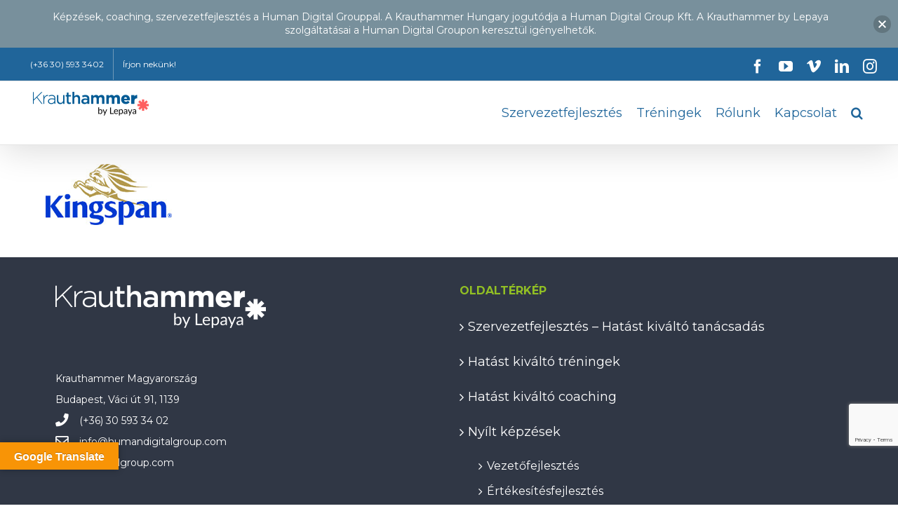

--- FILE ---
content_type: text/html; charset=UTF-8
request_url: https://krauthammer.hu/rolunk/kingspan/
body_size: 33022
content:
<!DOCTYPE html>
<html class="avada-html-layout-wide avada-html-header-position-top" lang="hu" id="html" prefix="og: http://ogp.me/ns# fb: http://ogp.me/ns/fb#">
<head>
	<meta http-equiv="X-UA-Compatible" content="IE=edge" />
	<meta http-equiv="Content-Type" content="text/html; charset=utf-8"/>
	<meta name="viewport" content="width=device-width, initial-scale=1" />
	<meta name='robots' content='index, follow, max-image-preview:large, max-snippet:-1, max-video-preview:-1' />

	<!-- This site is optimized with the Yoast SEO plugin v19.9 - https://yoast.com/wordpress/plugins/seo/ -->
	<title>kingspan - Krauthammer Hungary</title>
	<link rel="canonical" href="https://krauthammer.hu/rolunk/kingspan/" />
	<meta property="og:locale" content="hu_HU" />
	<meta property="og:type" content="article" />
	<meta property="og:title" content="kingspan - Krauthammer Hungary" />
	<meta property="og:url" content="https://krauthammer.hu/rolunk/kingspan/" />
	<meta property="og:site_name" content="Krauthammer Hungary" />
	<meta property="article:publisher" content="https://www.facebook.com/KrauthammerMagyarorszagKft/" />
	<meta property="og:image" content="https://krauthammer.hu/rolunk/kingspan" />
	<meta property="og:image:width" content="200" />
	<meta property="og:image:height" content="140" />
	<meta property="og:image:type" content="image/png" />
	<meta name="twitter:card" content="summary_large_image" />
	<script type="application/ld+json" class="yoast-schema-graph">{"@context":"https://schema.org","@graph":[{"@type":"WebPage","@id":"https://krauthammer.hu/rolunk/kingspan/","url":"https://krauthammer.hu/rolunk/kingspan/","name":"kingspan - Krauthammer Hungary","isPartOf":{"@id":"https://krauthammer.hu/#website"},"primaryImageOfPage":{"@id":"https://krauthammer.hu/rolunk/kingspan/#primaryimage"},"image":{"@id":"https://krauthammer.hu/rolunk/kingspan/#primaryimage"},"thumbnailUrl":"https://krauthammer.hu/wp-content/uploads/2018/04/kingspan.png","datePublished":"2018-04-05T10:53:19+00:00","dateModified":"2018-04-05T10:53:19+00:00","breadcrumb":{"@id":"https://krauthammer.hu/rolunk/kingspan/#breadcrumb"},"inLanguage":"hu","potentialAction":[{"@type":"ReadAction","target":["https://krauthammer.hu/rolunk/kingspan/"]}]},{"@type":"ImageObject","inLanguage":"hu","@id":"https://krauthammer.hu/rolunk/kingspan/#primaryimage","url":"https://krauthammer.hu/wp-content/uploads/2018/04/kingspan.png","contentUrl":"https://krauthammer.hu/wp-content/uploads/2018/04/kingspan.png","width":"200","height":"140"},{"@type":"BreadcrumbList","@id":"https://krauthammer.hu/rolunk/kingspan/#breadcrumb","itemListElement":[{"@type":"ListItem","position":1,"name":"Home","item":"https://krauthammer.hu/"},{"@type":"ListItem","position":2,"name":"Rólunk","item":"https://krauthammer.hu/rolunk/"},{"@type":"ListItem","position":3,"name":"kingspan"}]},{"@type":"WebSite","@id":"https://krauthammer.hu/#website","url":"https://krauthammer.hu/","name":"Krauthammer Hungary","description":"Tréning | Coaching | Szervezetfejlesztés","publisher":{"@id":"https://krauthammer.hu/#organization"},"potentialAction":[{"@type":"SearchAction","target":{"@type":"EntryPoint","urlTemplate":"https://krauthammer.hu/?s={search_term_string}"},"query-input":"required name=search_term_string"}],"inLanguage":"hu"},{"@type":"Organization","@id":"https://krauthammer.hu/#organization","name":"Krauthammer Hungary","url":"https://krauthammer.hu/","logo":{"@type":"ImageObject","inLanguage":"hu","@id":"https://krauthammer.hu/#/schema/logo/image/","url":"https://krauthammer.hu/wp-content/uploads/2017/05/krauthammer-logo_small_j.jpg","contentUrl":"https://krauthammer.hu/wp-content/uploads/2017/05/krauthammer-logo_small_j.jpg","width":249,"height":62,"caption":"Krauthammer Hungary"},"image":{"@id":"https://krauthammer.hu/#/schema/logo/image/"},"sameAs":["https://www.linkedin.com/company-beta/13271/","https://www.youtube.com/channel/UCtYTCZbHsdfnix53teBNAQQ","https://www.facebook.com/KrauthammerMagyarorszagKft/"]}]}</script>
	<!-- / Yoast SEO plugin. -->


<link rel='dns-prefetch' href='//translate.google.com' />
<link rel='dns-prefetch' href='//www.google.com' />
<link rel='dns-prefetch' href='//fonts.googleapis.com' />
<link rel="alternate" type="application/rss+xml" title="Krauthammer Hungary &raquo; hírcsatorna" href="https://krauthammer.hu/feed/" />
<link rel="alternate" type="application/rss+xml" title="Krauthammer Hungary &raquo; hozzászólás hírcsatorna" href="https://krauthammer.hu/comments/feed/" />
<link rel="alternate" type="text/calendar" title="Krauthammer Hungary &raquo; iCal hírfolyam" href="https://krauthammer.hu/esemenyek/?ical=1" />
					<link rel="shortcut icon" href="https://krauthammer.hu/wp-content/uploads/2017/05/favicon.png" type="image/x-icon" />
		
					<!-- For iPhone -->
			<link rel="apple-touch-icon" href="https://krauthammer.hu/wp-content/uploads/2017/05/favicon.png">
		
					<!-- For iPhone Retina display -->
			<link rel="apple-touch-icon" sizes="180x180" href="https://krauthammer.hu/wp-content/uploads/2017/05/favicon.png">
		
					<!-- For iPad -->
			<link rel="apple-touch-icon" sizes="152x152" href="https://krauthammer.hu/wp-content/uploads/2017/05/favicon.png">
		
					<!-- For iPad Retina display -->
			<link rel="apple-touch-icon" sizes="167x167" href="https://krauthammer.hu/wp-content/uploads/2017/05/favicon.png">
		
		
		<meta property="og:title" content="kingspan"/>
		<meta property="og:type" content="article"/>
		<meta property="og:url" content="https://krauthammer.hu/rolunk/kingspan/"/>
		<meta property="og:site_name" content="Krauthammer Hungary"/>
		<meta property="og:description" content=""/>

									<meta property="og:image" content="https://krauthammer.hu/wp-content/uploads/2023/06/Krauthammer_by_Lepaya-log-e1685954788399.png"/>
							<script type="text/javascript">
window._wpemojiSettings = {"baseUrl":"https:\/\/s.w.org\/images\/core\/emoji\/14.0.0\/72x72\/","ext":".png","svgUrl":"https:\/\/s.w.org\/images\/core\/emoji\/14.0.0\/svg\/","svgExt":".svg","source":{"concatemoji":"https:\/\/krauthammer.hu\/wp-includes\/js\/wp-emoji-release.min.js?ver=1d15434723aa19b1f44a648363031134"}};
/*! This file is auto-generated */
!function(e,a,t){var n,r,o,i=a.createElement("canvas"),p=i.getContext&&i.getContext("2d");function s(e,t){var a=String.fromCharCode,e=(p.clearRect(0,0,i.width,i.height),p.fillText(a.apply(this,e),0,0),i.toDataURL());return p.clearRect(0,0,i.width,i.height),p.fillText(a.apply(this,t),0,0),e===i.toDataURL()}function c(e){var t=a.createElement("script");t.src=e,t.defer=t.type="text/javascript",a.getElementsByTagName("head")[0].appendChild(t)}for(o=Array("flag","emoji"),t.supports={everything:!0,everythingExceptFlag:!0},r=0;r<o.length;r++)t.supports[o[r]]=function(e){if(p&&p.fillText)switch(p.textBaseline="top",p.font="600 32px Arial",e){case"flag":return s([127987,65039,8205,9895,65039],[127987,65039,8203,9895,65039])?!1:!s([55356,56826,55356,56819],[55356,56826,8203,55356,56819])&&!s([55356,57332,56128,56423,56128,56418,56128,56421,56128,56430,56128,56423,56128,56447],[55356,57332,8203,56128,56423,8203,56128,56418,8203,56128,56421,8203,56128,56430,8203,56128,56423,8203,56128,56447]);case"emoji":return!s([129777,127995,8205,129778,127999],[129777,127995,8203,129778,127999])}return!1}(o[r]),t.supports.everything=t.supports.everything&&t.supports[o[r]],"flag"!==o[r]&&(t.supports.everythingExceptFlag=t.supports.everythingExceptFlag&&t.supports[o[r]]);t.supports.everythingExceptFlag=t.supports.everythingExceptFlag&&!t.supports.flag,t.DOMReady=!1,t.readyCallback=function(){t.DOMReady=!0},t.supports.everything||(n=function(){t.readyCallback()},a.addEventListener?(a.addEventListener("DOMContentLoaded",n,!1),e.addEventListener("load",n,!1)):(e.attachEvent("onload",n),a.attachEvent("onreadystatechange",function(){"complete"===a.readyState&&t.readyCallback()})),(e=t.source||{}).concatemoji?c(e.concatemoji):e.wpemoji&&e.twemoji&&(c(e.twemoji),c(e.wpemoji)))}(window,document,window._wpemojiSettings);
</script>
<style type="text/css">
img.wp-smiley,
img.emoji {
	display: inline !important;
	border: none !important;
	box-shadow: none !important;
	height: 1em !important;
	width: 1em !important;
	margin: 0 0.07em !important;
	vertical-align: -0.1em !important;
	background: none !important;
	padding: 0 !important;
}
</style>
	<link rel='stylesheet' id='layerslider-css' href='https://krauthammer.hu/wp-content/plugins/LayerSlider/assets/static/layerslider/css/layerslider.css?ver=7.5.3' type='text/css' media='all' />
<link rel='stylesheet' id='ls-user-css' href='https://krauthammer.hu/wp-content/uploads/layerslider.custom.css?ver=7.5.3' type='text/css' media='all' />
<link rel='stylesheet' id='ls-google-fonts-css' href='https://fonts.googleapis.com/css?family=Montserrat:100,100i,200,200i,300,300i,400,400i,500,500i,600,600i,700,700i,800,800i,900,900i%7CTitillium+Web:100,100i,200,200i,300,300i,400,400i,500,500i,600,600i,700,700i,800,800i,900,900i%7CLato:100,100i,200,200i,300,300i,400,400i,500,500i,600,600i,700,700i,800,800i,900,900i%7CNunito:100,100i,200,200i,300,300i,400,400i,500,500i,600,600i,700,700i,800,800i,900,900i%7CCaveat:100,100i,200,200i,300,300i,400,400i,500,500i,600,600i,700,700i,800,800i,900,900i%7CLibre+Baskerville:100,100i,200,200i,300,300i,400,400i,500,500i,600,600i,700,700i,800,800i,900,900i%7CPoppins:100,100i,200,200i,300,300i,400,400i,500,500i,600,600i,700,700i,800,800i,900,900i%7CRoboto:100,100i,200,200i,300,300i,400,400i,500,500i,600,600i,700,700i,800,800i,900,900i' type='text/css' media='all' />
<link rel='stylesheet' id='classic-theme-styles-css' href='https://krauthammer.hu/wp-includes/css/classic-themes.min.css?ver=1' type='text/css' media='all' />
<style id='global-styles-inline-css' type='text/css'>
body{--wp--preset--color--black: #000000;--wp--preset--color--cyan-bluish-gray: #abb8c3;--wp--preset--color--white: #ffffff;--wp--preset--color--pale-pink: #f78da7;--wp--preset--color--vivid-red: #cf2e2e;--wp--preset--color--luminous-vivid-orange: #ff6900;--wp--preset--color--luminous-vivid-amber: #fcb900;--wp--preset--color--light-green-cyan: #7bdcb5;--wp--preset--color--vivid-green-cyan: #00d084;--wp--preset--color--pale-cyan-blue: #8ed1fc;--wp--preset--color--vivid-cyan-blue: #0693e3;--wp--preset--color--vivid-purple: #9b51e0;--wp--preset--gradient--vivid-cyan-blue-to-vivid-purple: linear-gradient(135deg,rgba(6,147,227,1) 0%,rgb(155,81,224) 100%);--wp--preset--gradient--light-green-cyan-to-vivid-green-cyan: linear-gradient(135deg,rgb(122,220,180) 0%,rgb(0,208,130) 100%);--wp--preset--gradient--luminous-vivid-amber-to-luminous-vivid-orange: linear-gradient(135deg,rgba(252,185,0,1) 0%,rgba(255,105,0,1) 100%);--wp--preset--gradient--luminous-vivid-orange-to-vivid-red: linear-gradient(135deg,rgba(255,105,0,1) 0%,rgb(207,46,46) 100%);--wp--preset--gradient--very-light-gray-to-cyan-bluish-gray: linear-gradient(135deg,rgb(238,238,238) 0%,rgb(169,184,195) 100%);--wp--preset--gradient--cool-to-warm-spectrum: linear-gradient(135deg,rgb(74,234,220) 0%,rgb(151,120,209) 20%,rgb(207,42,186) 40%,rgb(238,44,130) 60%,rgb(251,105,98) 80%,rgb(254,248,76) 100%);--wp--preset--gradient--blush-light-purple: linear-gradient(135deg,rgb(255,206,236) 0%,rgb(152,150,240) 100%);--wp--preset--gradient--blush-bordeaux: linear-gradient(135deg,rgb(254,205,165) 0%,rgb(254,45,45) 50%,rgb(107,0,62) 100%);--wp--preset--gradient--luminous-dusk: linear-gradient(135deg,rgb(255,203,112) 0%,rgb(199,81,192) 50%,rgb(65,88,208) 100%);--wp--preset--gradient--pale-ocean: linear-gradient(135deg,rgb(255,245,203) 0%,rgb(182,227,212) 50%,rgb(51,167,181) 100%);--wp--preset--gradient--electric-grass: linear-gradient(135deg,rgb(202,248,128) 0%,rgb(113,206,126) 100%);--wp--preset--gradient--midnight: linear-gradient(135deg,rgb(2,3,129) 0%,rgb(40,116,252) 100%);--wp--preset--duotone--dark-grayscale: url('#wp-duotone-dark-grayscale');--wp--preset--duotone--grayscale: url('#wp-duotone-grayscale');--wp--preset--duotone--purple-yellow: url('#wp-duotone-purple-yellow');--wp--preset--duotone--blue-red: url('#wp-duotone-blue-red');--wp--preset--duotone--midnight: url('#wp-duotone-midnight');--wp--preset--duotone--magenta-yellow: url('#wp-duotone-magenta-yellow');--wp--preset--duotone--purple-green: url('#wp-duotone-purple-green');--wp--preset--duotone--blue-orange: url('#wp-duotone-blue-orange');--wp--preset--font-size--small: 13.5px;--wp--preset--font-size--medium: 20px;--wp--preset--font-size--large: 27px;--wp--preset--font-size--x-large: 42px;--wp--preset--font-size--normal: 18px;--wp--preset--font-size--xlarge: 36px;--wp--preset--font-size--huge: 54px;--wp--preset--spacing--20: 0.44rem;--wp--preset--spacing--30: 0.67rem;--wp--preset--spacing--40: 1rem;--wp--preset--spacing--50: 1.5rem;--wp--preset--spacing--60: 2.25rem;--wp--preset--spacing--70: 3.38rem;--wp--preset--spacing--80: 5.06rem;}:where(.is-layout-flex){gap: 0.5em;}body .is-layout-flow > .alignleft{float: left;margin-inline-start: 0;margin-inline-end: 2em;}body .is-layout-flow > .alignright{float: right;margin-inline-start: 2em;margin-inline-end: 0;}body .is-layout-flow > .aligncenter{margin-left: auto !important;margin-right: auto !important;}body .is-layout-constrained > .alignleft{float: left;margin-inline-start: 0;margin-inline-end: 2em;}body .is-layout-constrained > .alignright{float: right;margin-inline-start: 2em;margin-inline-end: 0;}body .is-layout-constrained > .aligncenter{margin-left: auto !important;margin-right: auto !important;}body .is-layout-constrained > :where(:not(.alignleft):not(.alignright):not(.alignfull)){max-width: var(--wp--style--global--content-size);margin-left: auto !important;margin-right: auto !important;}body .is-layout-constrained > .alignwide{max-width: var(--wp--style--global--wide-size);}body .is-layout-flex{display: flex;}body .is-layout-flex{flex-wrap: wrap;align-items: center;}body .is-layout-flex > *{margin: 0;}:where(.wp-block-columns.is-layout-flex){gap: 2em;}.has-black-color{color: var(--wp--preset--color--black) !important;}.has-cyan-bluish-gray-color{color: var(--wp--preset--color--cyan-bluish-gray) !important;}.has-white-color{color: var(--wp--preset--color--white) !important;}.has-pale-pink-color{color: var(--wp--preset--color--pale-pink) !important;}.has-vivid-red-color{color: var(--wp--preset--color--vivid-red) !important;}.has-luminous-vivid-orange-color{color: var(--wp--preset--color--luminous-vivid-orange) !important;}.has-luminous-vivid-amber-color{color: var(--wp--preset--color--luminous-vivid-amber) !important;}.has-light-green-cyan-color{color: var(--wp--preset--color--light-green-cyan) !important;}.has-vivid-green-cyan-color{color: var(--wp--preset--color--vivid-green-cyan) !important;}.has-pale-cyan-blue-color{color: var(--wp--preset--color--pale-cyan-blue) !important;}.has-vivid-cyan-blue-color{color: var(--wp--preset--color--vivid-cyan-blue) !important;}.has-vivid-purple-color{color: var(--wp--preset--color--vivid-purple) !important;}.has-black-background-color{background-color: var(--wp--preset--color--black) !important;}.has-cyan-bluish-gray-background-color{background-color: var(--wp--preset--color--cyan-bluish-gray) !important;}.has-white-background-color{background-color: var(--wp--preset--color--white) !important;}.has-pale-pink-background-color{background-color: var(--wp--preset--color--pale-pink) !important;}.has-vivid-red-background-color{background-color: var(--wp--preset--color--vivid-red) !important;}.has-luminous-vivid-orange-background-color{background-color: var(--wp--preset--color--luminous-vivid-orange) !important;}.has-luminous-vivid-amber-background-color{background-color: var(--wp--preset--color--luminous-vivid-amber) !important;}.has-light-green-cyan-background-color{background-color: var(--wp--preset--color--light-green-cyan) !important;}.has-vivid-green-cyan-background-color{background-color: var(--wp--preset--color--vivid-green-cyan) !important;}.has-pale-cyan-blue-background-color{background-color: var(--wp--preset--color--pale-cyan-blue) !important;}.has-vivid-cyan-blue-background-color{background-color: var(--wp--preset--color--vivid-cyan-blue) !important;}.has-vivid-purple-background-color{background-color: var(--wp--preset--color--vivid-purple) !important;}.has-black-border-color{border-color: var(--wp--preset--color--black) !important;}.has-cyan-bluish-gray-border-color{border-color: var(--wp--preset--color--cyan-bluish-gray) !important;}.has-white-border-color{border-color: var(--wp--preset--color--white) !important;}.has-pale-pink-border-color{border-color: var(--wp--preset--color--pale-pink) !important;}.has-vivid-red-border-color{border-color: var(--wp--preset--color--vivid-red) !important;}.has-luminous-vivid-orange-border-color{border-color: var(--wp--preset--color--luminous-vivid-orange) !important;}.has-luminous-vivid-amber-border-color{border-color: var(--wp--preset--color--luminous-vivid-amber) !important;}.has-light-green-cyan-border-color{border-color: var(--wp--preset--color--light-green-cyan) !important;}.has-vivid-green-cyan-border-color{border-color: var(--wp--preset--color--vivid-green-cyan) !important;}.has-pale-cyan-blue-border-color{border-color: var(--wp--preset--color--pale-cyan-blue) !important;}.has-vivid-cyan-blue-border-color{border-color: var(--wp--preset--color--vivid-cyan-blue) !important;}.has-vivid-purple-border-color{border-color: var(--wp--preset--color--vivid-purple) !important;}.has-vivid-cyan-blue-to-vivid-purple-gradient-background{background: var(--wp--preset--gradient--vivid-cyan-blue-to-vivid-purple) !important;}.has-light-green-cyan-to-vivid-green-cyan-gradient-background{background: var(--wp--preset--gradient--light-green-cyan-to-vivid-green-cyan) !important;}.has-luminous-vivid-amber-to-luminous-vivid-orange-gradient-background{background: var(--wp--preset--gradient--luminous-vivid-amber-to-luminous-vivid-orange) !important;}.has-luminous-vivid-orange-to-vivid-red-gradient-background{background: var(--wp--preset--gradient--luminous-vivid-orange-to-vivid-red) !important;}.has-very-light-gray-to-cyan-bluish-gray-gradient-background{background: var(--wp--preset--gradient--very-light-gray-to-cyan-bluish-gray) !important;}.has-cool-to-warm-spectrum-gradient-background{background: var(--wp--preset--gradient--cool-to-warm-spectrum) !important;}.has-blush-light-purple-gradient-background{background: var(--wp--preset--gradient--blush-light-purple) !important;}.has-blush-bordeaux-gradient-background{background: var(--wp--preset--gradient--blush-bordeaux) !important;}.has-luminous-dusk-gradient-background{background: var(--wp--preset--gradient--luminous-dusk) !important;}.has-pale-ocean-gradient-background{background: var(--wp--preset--gradient--pale-ocean) !important;}.has-electric-grass-gradient-background{background: var(--wp--preset--gradient--electric-grass) !important;}.has-midnight-gradient-background{background: var(--wp--preset--gradient--midnight) !important;}.has-small-font-size{font-size: var(--wp--preset--font-size--small) !important;}.has-medium-font-size{font-size: var(--wp--preset--font-size--medium) !important;}.has-large-font-size{font-size: var(--wp--preset--font-size--large) !important;}.has-x-large-font-size{font-size: var(--wp--preset--font-size--x-large) !important;}
.wp-block-navigation a:where(:not(.wp-element-button)){color: inherit;}
:where(.wp-block-columns.is-layout-flex){gap: 2em;}
.wp-block-pullquote{font-size: 1.5em;line-height: 1.6;}
</style>
<link rel='stylesheet' id='arve-main-css' href='https://krauthammer.hu/wp-content/plugins/advanced-responsive-video-embedder/build/main.css?ver=70807f607880d07700da' type='text/css' media='all' />
<link rel='stylesheet' id='google-language-translator-css' href='https://krauthammer.hu/wp-content/plugins/google-language-translator/css/style.css?ver=6.0.15' type='text/css' media='' />
<link rel='stylesheet' id='glt-toolbar-styles-css' href='https://krauthammer.hu/wp-content/plugins/google-language-translator/css/toolbar.css?ver=6.0.15' type='text/css' media='' />
<link rel='stylesheet' id='njt-nofi-css' href='https://krauthammer.hu/wp-content/plugins/notibar/assets/frontend/css/notibar.css?ver=2.1.8' type='text/css' media='all' />
<link rel='stylesheet' id='avada-parent-stylesheet-css' href='https://krauthammer.hu/wp-content/themes/Avada/style.css?ver=1d15434723aa19b1f44a648363031134' type='text/css' media='all' />
<!--[if IE]>
<link rel='stylesheet' id='avada-IE-css' href='https://krauthammer.hu/wp-content/themes/Avada/assets/css/dynamic/ie.min.css?ver=7.3' type='text/css' media='all' />
<style id='avada-IE-inline-css' type='text/css'>
.avada-select-parent .select-arrow{background-color:#f8f8f8}
.select-arrow{background-color:#f8f8f8}
</style>
<![endif]-->
<link rel='stylesheet' id='fusion-dynamic-css-css' href='https://krauthammer.hu/wp-content/uploads/fusion-styles/55385cf690e5b1cfd7a0757c0d62668c.min.css?ver=3.3' type='text/css' media='all' />
<script type='text/javascript' src='https://krauthammer.hu/wp-includes/js/jquery/jquery.min.js?ver=3.6.1' id='jquery-core-js'></script>
<script type='text/javascript' src='https://krauthammer.hu/wp-includes/js/jquery/jquery-migrate.min.js?ver=3.3.2' id='jquery-migrate-js'></script>
<script type='text/javascript' id='layerslider-utils-js-extra'>
/* <![CDATA[ */
var LS_Meta = {"v":"7.5.3","fixGSAP":"1"};
/* ]]> */
</script>
<script type='text/javascript' src='https://krauthammer.hu/wp-content/plugins/LayerSlider/assets/static/layerslider/js/layerslider.utils.js?ver=7.5.3' id='layerslider-utils-js'></script>
<script type='text/javascript' src='https://krauthammer.hu/wp-content/plugins/LayerSlider/assets/static/layerslider/js/layerslider.kreaturamedia.jquery.js?ver=7.5.3' id='layerslider-js'></script>
<script type='text/javascript' src='https://krauthammer.hu/wp-content/plugins/LayerSlider/assets/static/layerslider/js/layerslider.transitions.js?ver=7.5.3' id='layerslider-transitions-js'></script>
<script async="async" type='text/javascript' src='https://krauthammer.hu/wp-content/plugins/advanced-responsive-video-embedder/build/main.js?ver=70807f607880d07700da' id='arve-main-js'></script>
<meta name="generator" content="Powered by LayerSlider 7.5.3 - Build Heros, Sliders, and Popups. Create Animations and Beautiful, Rich Web Content as Easy as Never Before on WordPress." />
<!-- LayerSlider updates and docs at: https://layerslider.com -->
<link rel="https://api.w.org/" href="https://krauthammer.hu/wp-json/" /><link rel="alternate" type="application/json" href="https://krauthammer.hu/wp-json/wp/v2/media/4854" /><link rel="EditURI" type="application/rsd+xml" title="RSD" href="https://krauthammer.hu/xmlrpc.php?rsd" />
<link rel="wlwmanifest" type="application/wlwmanifest+xml" href="https://krauthammer.hu/wp-includes/wlwmanifest.xml" />

<link rel='shortlink' href='https://krauthammer.hu/?p=4854' />
<link rel="alternate" type="application/json+oembed" href="https://krauthammer.hu/wp-json/oembed/1.0/embed?url=https%3A%2F%2Fkrauthammer.hu%2Frolunk%2Fkingspan%2F" />
<link rel="alternate" type="text/xml+oembed" href="https://krauthammer.hu/wp-json/oembed/1.0/embed?url=https%3A%2F%2Fkrauthammer.hu%2Frolunk%2Fkingspan%2F&#038;format=xml" />
<style>p.hello{font-size:12px;color:darkgray;}#google_language_translator,#flags{text-align:left;}#google_language_translator{clear:both;}#flags{width:165px;}#flags a{display:inline-block;margin-right:2px;}#google_language_translator{width:auto!important;}.goog-tooltip{display: none!important;}.goog-tooltip:hover{display: none!important;}.goog-text-highlight{background-color:transparent!important;border:none!important;box-shadow:none!important;}#google_language_translator select.goog-te-combo{color:#32373c;}#google_language_translator{color:transparent;}body{top:0px!important;}#goog-gt-tt{display:none!important;}#glt-translate-trigger{left:20px;right:auto;}#glt-translate-trigger > span{color:#ffffff;}#glt-translate-trigger{background:#f89406;}.goog-te-gadget .goog-te-combo{width:100%;}</style><!-- / HREFLANG Tags by DCGWS Version 2.0.0 -->
<!-- / HREFLANG Tags by DCGWS -->
<meta name="tec-api-version" content="v1"><meta name="tec-api-origin" content="https://krauthammer.hu"><link rel="alternate" href="https://krauthammer.hu/wp-json/tribe/events/v1/" /><style type="text/css" id="css-fb-visibility">@media screen and (max-width: 640px){body:not(.fusion-builder-ui-wireframe) .fusion-no-small-visibility{display:none !important;}body:not(.fusion-builder-ui-wireframe) .sm-text-align-center{text-align:center !important;}body:not(.fusion-builder-ui-wireframe) .sm-text-align-left{text-align:left !important;}body:not(.fusion-builder-ui-wireframe) .sm-text-align-right{text-align:right !important;}body:not(.fusion-builder-ui-wireframe) .sm-mx-auto{margin-left:auto !important;margin-right:auto !important;}body:not(.fusion-builder-ui-wireframe) .sm-ml-auto{margin-left:auto !important;}body:not(.fusion-builder-ui-wireframe) .sm-mr-auto{margin-right:auto !important;}body:not(.fusion-builder-ui-wireframe) .fusion-absolute-position-small{position:absolute;top:auto;width:100%;}}@media screen and (min-width: 641px) and (max-width: 1024px){body:not(.fusion-builder-ui-wireframe) .fusion-no-medium-visibility{display:none !important;}body:not(.fusion-builder-ui-wireframe) .md-text-align-center{text-align:center !important;}body:not(.fusion-builder-ui-wireframe) .md-text-align-left{text-align:left !important;}body:not(.fusion-builder-ui-wireframe) .md-text-align-right{text-align:right !important;}body:not(.fusion-builder-ui-wireframe) .md-mx-auto{margin-left:auto !important;margin-right:auto !important;}body:not(.fusion-builder-ui-wireframe) .md-ml-auto{margin-left:auto !important;}body:not(.fusion-builder-ui-wireframe) .md-mr-auto{margin-right:auto !important;}body:not(.fusion-builder-ui-wireframe) .fusion-absolute-position-medium{position:absolute;top:auto;width:100%;}}@media screen and (min-width: 1025px){body:not(.fusion-builder-ui-wireframe) .fusion-no-large-visibility{display:none !important;}body:not(.fusion-builder-ui-wireframe) .lg-text-align-center{text-align:center !important;}body:not(.fusion-builder-ui-wireframe) .lg-text-align-left{text-align:left !important;}body:not(.fusion-builder-ui-wireframe) .lg-text-align-right{text-align:right !important;}body:not(.fusion-builder-ui-wireframe) .lg-mx-auto{margin-left:auto !important;margin-right:auto !important;}body:not(.fusion-builder-ui-wireframe) .lg-ml-auto{margin-left:auto !important;}body:not(.fusion-builder-ui-wireframe) .lg-mr-auto{margin-right:auto !important;}body:not(.fusion-builder-ui-wireframe) .fusion-absolute-position-large{position:absolute;top:auto;width:100%;}}</style><style type="text/css">.recentcomments a{display:inline !important;padding:0 !important;margin:0 !important;}</style>		<style type="text/css" id="wp-custom-css">
			div.njt-nofi-text {
	line-height: 1.4em;
}



@media only screen and (max-width: 1200px) {
ul.nav-tabs.nav-justified h4 {
font-size: 16px !important;
}
}
@media only screen and (max-width: 800px) {
div.kapcsel {
font-size: 16px !important;
}
}
.kapcsolatgomb input.wpcf7-form-control.wpcf7-submit {
background-color: #25669B !important;
}

div.portfolio-sep {
display: none;
}

.kapcsolatgomb p {
margin-bottom: 15px
} 

.kapcsolatgomb textarea.wpcf7-form-control.wpcf7-textarea {
height: 200px !important;
}

.kisfilm {
letter-spacing: 2px;
padding: 7px;
padding-left: 16px;
padding-right: 16px;
font-size: 14px !important;
background-color: #185C90 !important;
color: #ffffff !important;
border-radius: 25px !important;
}

i.fa.fa-map-marker.fa-lg, i.fa.fa-phone.fa-lg, i.fa.fa-envelope-o.fa-lg, i.fa.fa-globe.fa-lg {
padding-right: 1%;
}
.gobblejlebb {
margin-left: 10px !important;
}

/* Blog tablet nezet BUGFIX */
.fusion-blog-layout-medium-alternate .has-post-thumbnail .fusion-post-content {
margin-left: 0px !important;
}


/*kulcs tanacsadasi teruletek cim*/

.kekcim {
text-align: center;
padding-top: 35px;
padding-bottom: 25px;
font-size: 20px;
font-weight: bold;
color: #008ccf;
}

/* ReKAPCSA Méretezés */

@media only screen and (max-width: 1500px) { #rc-imageselect, .g-recaptcha {transform:scale(0.85);-webkit-transform:scale(0.85);transform-origin:0 0;-webkit-transform-origin:0 0;} 
}

#wrapper #main .fusion-post-content > .blog-shortcode-post-title {
font-size: 24px !important;

}
/* szervezetfejlesztes tablazat */

.elsohead {
text-align: center !important;
background-color: #013366 !important;
color: #ffffff;
}

.masodikhead {
text-align: center !important;
background-color: #333333 !important;
color: #ffffff;
}

.harmadikhead {
text-align: center !important;
background-color: #67990C !important;
color: #ffffff;
}


.elso {
line-height: 25px !important;
font-size: 16px !important;
padding-left: 7% !important;
padding-right: 7% !important;
padding-top: 1% !important;
padding-bottom: 1% !important;
background-color: #056699;
color: #ffffff;
}
.masodik {
line-height: 25px !important;
font-size: 16px !important;
padding-left: 7% !important;
padding-right: 7% !important;
padding-top: 1% !important;
padding-bottom: 1% !important;
background-color: #5F5F5F;
color: #ffffff;
}
.harmadik {
line-height: 25px !important;
font-size: 16px !important;
padding-left: 7% !important;
padding-right: 7% !important;
padding-top: 1% !important;
padding-bottom: 1% !important;
background-color: #9ACC14;
color: #ffffff;
}

.elsoalso {
padding-left: 1% !important;
padding-right: 1% !important;
padding-top: 1% !important;
padding-bottom: 1% !important;
}

.masodikalso {
padding-left: 1% !important;
padding-right: 1% !important;
padding-top: 1% !important;
padding-bottom: 1% !important;
}

.harmadikalso {
padding-left: 1% !important;
padding-right: 1% !important;
padding-top: 1% !important;
padding-bottom: 1% !important;
}

.elsoalso, .elsoalso ul {

background-color: #056699;
line-height: 25px !important;
color: #ffffff;
padding-left: 3% !important;
padding-right: 1% !important;
padding-top: 0% !important;
padding-bottom: 0% !important;
font-size: 16px !important;
}

.masodikalso, .masodikalso ul {

background-color: #5F5F5F;
line-height: 25px !important;
color: #ffffff;
padding-left: 3% !important;
padding-right: 1% !important;
padding-top: 0% !important;
padding-bottom: 0% !important;
font-size: 16px !important;
}

.harmadikalso, .harmadikalso ul {

background-color: #9ACC14;
line-height: 25px !important;
color: #ffffff;
padding-left: 3% !important;
padding-right: 1% !important;
padding-top: 0% !important;
padding-bottom: 0% !important;
font-size: 16px !important;
}

th.nyil {
padding: 1px !important;
width: 5% !important;
font-weight: normal;
background-color: #F1F1F1;
color: #000000;
}

.nyil {
padding: 1px !important;
width: 5% !important;
background-color: #F1F1F1;
color: #000000;
}


/* Tablazat mobilon */
@media screen and (max-width: 1000px)  {


div.table-1 {
width: 100% !important;
} 




.elsohead {
text-align: center !important;
background-color: #013366 !important;
color: #ffffff;
}

.masodikhead {
text-align: center !important;
background-color: #333333 !important;
color: #ffffff;
}

.harmadikhead {
text-align: center !important;
background-color: #67990C !important;
color: #ffffff;
}


.elso {
line-height: 25px !important;
font-size: 16px !important;
padding-left: 2% !important;
padding-right: 7% !important;
padding-top: 1% !important;
padding-bottom: 1% !important;
background-color: #056699;
color: #ffffff;
}
.masodik {
line-height: 25px !important;
font-size: 16px !important;
padding-left: 2% !important;
padding-right: 7% !important;
padding-top: 1% !important;
padding-bottom: 1% !important;
background-color: #5F5F5F;
color: #ffffff;
}
.harmadik {
line-height: 25px !important;
font-size: 16px !important;
padding-left: 2% !important;
padding-right: 7% !important;
padding-top: 1% !important;
padding-bottom: 1% !important;
background-color: #9ACC14;
color: #ffffff;
}

.elsoalso {
padding-left: 2% !important;
padding-right: 7% !important;
padding-top: 1% !important;
padding-bottom: 1% !important;
}

.masodikalso {
padding-left: 2% !important;
padding-right: 7% !important;
padding-top: 1% !important;
padding-bottom: 1% !important;
}

.harmadikalso {
padding-left: 2% !important;
padding-right: 7% !important;
padding-top: 1% !important;
padding-bottom: 1% !important;
}

.elsoalso, .elsoalso ul {

background-color: #056699;
color: #ffffff;
padding-left: 5% !important;
padding-right: 7% !important;
padding-top: 0% !important;
padding-bottom: 0% !important;
font-size: 16px !important;
}

.masodikalso, .masodikalso ul {

background-color: #5F5F5F;
color: #ffffff;
padding-left: 5% !important;
padding-right: 6% !important;
padding-top: 0% !important;
padding-bottom: 0% !important;
font-size: 16px !important;
}

.harmadikalso, .harmadikalso ul {

background-color: #9ACC14;
color: #ffffff;
padding-left: 7% !important;
padding-right: 7% !important;
padding-top: 0% !important;
padding-bottom: 0% !important;
font-size: 16px !important;
}

}

/* Tab cim eltartas */
div.fusion-tabs.fusion-tabs-1.classic.horizontal-tabs div.fusion-column-wrapper {
margin-top: 5% !important;
margin-left: 3% !important;
}


/*
Megosztás
*/

.single .fusion-sharing-box {
    margin-top: 0 !important;
}

/* 
Aktuális link színe
*/

#wrapper .fusion-widget-area .current_page_item > a,  #wrapper .fusion-widget-area .current_page_item > a::before {
color: #92bf2a !important;
}

/*
Főoldalon bejegyzés sorkizárt igazítás

*/

.page-id-885 .fusion-blog-shortcode .post {
    text-align: justify;
}

/* 
Mobil nézet
*/
/* cím font méret */

@media only screen and (max-width: 500px) {
    h2 {
        font-size: 20pt !important;
    }
}

/*
tablet nézet footer 2 oszlop
*/
@media screen and (min-width: 768px) and (max-width: 1335px) {
div.fusion-column-last.col-lg-3.col-md-3.col-sm-3 {
width: 50% !important;

}
}

@media screen and (min-width: 768px) and (max-width: 1335px) {
div.fusion-column.col-lg-3.col-md-3.col-sm-3 {
width: 50% !important;
}
}

div#cookie-notice.cn-bottom.wp-default {
opacity: 0.9 !important;
}

#cookie-notice .button.wp-default { font-weight: bold; 
}

ul#menu-oldalterkep.menu {
text-align: left;
}



div.fusion-column.col-lg-3.col-md-3.col-sm-3ul#menu-oldalterkep.menu a, div.menu-oldalterkep-container ul.sub-menu a {
font-size: 16px !important;

line-height: 30%; 
}

/**
 * Fejlesztési eszköztárunk oldaltérkép
**/ 
@media screen and (min-width: 1300px) and (max-width: 1355px) {
	.menu-item-2243 a {
		line-height: 30px !important;
		padding-top: 0px !important;
	}
}

/*
Kontakt rendezés
*/

div.kontaktinfo {
font-size: 14px !important;
text-align: left;
margin-left: 0px;
padding-bottom: 10px !important;
}
/*
Kontakt ikonok rendezés
*/
i.fa.fa-map-marker.fa-lg, i.fa.fa-phone.fa-lg, i.fa.fa-envelope-o.fa-lg, i.fa.fa-globe.fa-lg {
margin-right: 10px;
}

/** Footer oldalterkep border**/
 .fusion-widget-area .widget_nav_menu li {
border-bottom: 0px;
}


/**Footer logo alatti eltartás**/
.fusion-footer-widget-column {
    margin-bottom: 0px;
}

/** Footer címek rendezes**/
.fusion-footer-widget-area .widget-title {
    text-align: left;
}


/** Footer formok rendezese**/

div.mc4wp-form-fields input {
height: 40px !important;

}

input.wpcf7-form-control.wpcf7-text.wpcf7-validates-as-required, 
select.wpcf7-form-control.wpcf7-select, input.wpcf7-form-control.wpcf7-text {

height: 40px !important;
width: 90% !important;
margin-bottom: 15px!important;
}

div.select-arrow {

height: 38px !important;
width: 50px !important;
right: 10% !important; 
}

#wrapper .select-arrow, .avada-select-parent .select-arrow, .fusion-modal-content .select-arrow {
color: #25669B !important;
background-color: #e5e5e5 !important;
}

textarea.wpcf7-form-control.wpcf7-textarea {
width: 90% !important;
height: 100px !important;
margin-bottom: 15px !important;
}

.hirlevel {
width: 90% !important;
}

.hirlevelszoveg {
font-size: 15px !important;
text-align: justify !important;


}

img.image.wp-image-2286.attachment-full.size-full {
margin-left: 0px !important;
margin-bottom: 10%;
}

.fusion-body .fusion-footer-widget-area-center .fusion-columns .fusion-column {
    text-align: -webkit-left;
}


input.wpcf7-form-control.wpcf7-submit {
background-color: #92BF2A !important;
}

.payfairkicsi {

    font-family: 'Playfair Display', serif !important;
    font-size: 18px;
    line-height: 30px;
    font-weight: 400;
    text-align: justify;
}

.payfair {

    font-family: 'Playfair Display', serif !important;
    font-size: 30px;
    line-height: 60px;
    font-weight: 400;
    text-align: justify;
}
.nagy {

    font-family: 'Playfair Display', serif !important;
    font-size: 90px;
    line-height: 30px;
    vertical-align: middle;
    margin-bottom: -20px;
    margin-right: 20px;
}
    
.sorkizart {
padding: 0 0 10px 0;
text-align: justify;
letter-spacing: 0px;
}

.sorkizarttesti, .review blockquote div, span.company-name {
color: #ffffff !important;
line-height: 30px !important;

font-family: "MS Sans Serif", Geneva, sans-serif !important;
}

div#tab-7da77e8f82dda69d270.tab-pane.fade.in.active, div#tab-3b967fc48948752a5d9.tab-pane.fade.active.in, div#tab-68e8b714e30421aa18e.tab-pane.fade.active.in, div#tab-87e4be35e39f68bba67.tab-pane.fade.active.in {
min-height: 450px !important;
}

/*
Fooldal Kulcs Tanácsadási Területek magassag
*/

.page-id-885 div.fusion-layout-column.fusion_builder_column.fusion_builder_column_1_4.fusion-one-fourth.fusion-column-first.fusion-blend-mode.fusion-column-inner-bg-wrapper, .page-id-885 div.fusion-layout-column.fusion_builder_column.fusion_builder_column_1_4.fusion-one-fourth.fusion-blend-mode.fusion-column-inner-bg-wrapper { 
min-height: 800px !important; 
}

@media only screen and (max-width: 800px) {

.page-id-885 div.fusion-layout-column.fusion_builder_column.fusion_builder_column_1_4.fusion-one-fourth.fusion-column-first.fusion-blend-mode.fusion-column-inner-bg-wrapper, .page-id-885 div.fusion-layout-column.fusion_builder_column.fusion_builder_column_1_4.fusion-one-fourth.fusion-blend-mode.fusion-column-inner-bg-wrapper { 
min-height: 600px !important; 
}
}
/*
szolgaltatasaink oldal - kiemelt tanacsadasi teruletek magassag
*/
.page-id-6 div.fusion-layout-column.fusion_builder_column.fusion_builder_column_1_4.fusion-one-fourth.fusion-column-first.fusion-blend-mode.fusion-column-inner-bg-wrapper, .page-id-6 div.fusion-layout-column.fusion_builder_column.fusion_builder_column_1_4.fusion-one-fourth.fusion-blend-mode.fusion-column-inner-bg-wrapper { 
min-height: 500px !important; 
}


.fusion-person .person-name  {

padding-bottom: 20px !important;
}

/*
Blog OLDAL sorkizart postok
*/

.page-id-12 div.fusion-post-content-container {
text-align: justify;
}


.page-id-10 #reviews #comments > h2, .page-id-10 #wrapper .fusion-tabs-widget .tab-holder .tabs li a, .page-id-10 .fusion-accordian .panel-title, .page-id-10 .fusion-carousel-title, .page-id-10 .fusion-modal h4, .fusion-person .person-author-wrapper .person-name, .page-id-10 .fusion-person .person-author-wrapper .person-title, .page-id-10 .fusion-portfolio-post .fusion-portfolio-content h4, .fusion-rollover .fusion-rollover-content .fusion-rollover-title, .fusion-sharing-box h4, .page-id-10 .fusion-tabs .nav-tabs > li .fusion-tab-heading, .page-id-10 .fusion-widget-area, .person-author-wrapper, .page-id-10 .popover .popover-title, .post-content h4 {
font-size: 23px !important;
}

div.fusion-portfolio-content h2 {
font-size: 24px !important;
}


.tabtop {
margin: 25px !important;
}

/*
Rólunk Popup Title
*/

.page-id-10 .popover .popover-title
{
font-size: 15px !important;
font-weight: normal;
text-align: justify;
}

#wrapper .fusion-date-and-formats .fusion-format-box, .tribe-mini-calendar-event .list-date .list-dayname {
background-color: #ffffff !important;
}

@media screen and (min-width: 700px) and (max-width: 1335px) {
section#nav_menu-2.widget-odd.widget-last.widget-first.widget-1.oldter.fusion-footer-widget-column.widget.widget_nav_menu {
padding-bottom: 30% !important;
}
	div.fusion-column.col-lg-3.col-md-3.col-sm-3 {
padding-bottom: 1% !important;

}
}
	@media screen and (min-width: 1335px) and (max-width: 1456px) {
		div.fusion-column.col-lg-3.col-md-3.col-sm-3ul#menu-oldalterkep.menu a, div.menu-oldalterkep-container ul.sub-menu a {
    line-height: 1.5 !important;
			padding-top: 0 !important;
}
		
		.fusion-widget-area .widget_nav_menu li {
			padding: 8px !important;
		}
		
	}
	

/*
RESPONSIVE BUGFIX
*/
/*
Footer oldaltérkép sorköz kisebb
*/

@media screen and (min-width: 700px) and (max-width: 1250px) {

ul#menu-oldalterkep.menu a {
line-height: 80% !important;
}

div.fusion-columns.fusion-columns-4.fusion-widget-area {
margin-top: -10px !important;
}
}

/*
Mobil nezet header, hirlevel social eltunes
*/

@media screen and (max-width: 700px)  { 
div.fusion-social-links-header {
display: none;
}
li#menu-item-2475 {
display: none;
}
}

ul#mobile-menu-main-menu.fusion-menu a:hover{
color: #ffffff !important;
}

div.fusion-social-networks-wrapper {
padding-top: 5px;
}

ul#mobile-menu-main-menu.fusion-menu ul.sub-menu {

font-weight: normal !important;
}

ul#mobile-menu-main-menu.fusion-menu {
font-weight: bold;
}
.fusion-person .person-desc {
    padding: 40px 0px 0px 0 !important;
}


/**
Flipbox
**/
.flipbh {
text-align: left !important;
font-size: 12pt;
margin: 0;
}

.fusion-flip-box .flip-box-front {

min-height: 200px !important;
max-height: 200px !important;
}


.fusion-flip-box .flip-box-back {

min-height: 200px !important;
max-height: 200px !important;
}

div.flip-box-front-inner {
margin-top: 5% !important;
}

/**
div.fusion-title-sc-wrapper {

background-color: rgba(32, 101, 154, 0.6) !important;
}
**/
/* h3.title-heading-center {
background-color: rgba(32, 101, 154, 0.6) !important;

} */

/**
Our English-Open Programs
**/
.page-id-2038 .tfs-slider .slide-content-container .with-bg .fusion-title-sc-wrapper {
padding: 0px;
}

/**
mobil bugfix
**/

@media screen and (max-width: 700px)  { 
input.wpcf7-form-control.wpcf7-text.wpcf7-validates-as-required, select.wpcf7-form-control.wpcf7-select, textarea.wpcf7-form-control.wpcf7-textarea  {
width: 100% !important;
}

section#text-4.fusion-footer-widget-column.widget.widget_text iframe {
width: 100% !important; 
}

/* .hirlevel {
width: 100% !important;
} */

#wrapper .select-arrow {
background-color: #F9F9F9 !important;
padding-left: 30px;
}
}

@media only screen and (max-device-width: 640px) and (min-device-width: 320px) {
#content {
   margin-bottom: 0px !important;
}
}

/**
Aktuális link színe footer
**/

#wrapper .fusion-widget-area .current-menu-item > a, #wrapper .fusion-widget-area .current-menu-item > a::before {

color: #91bf24 !important;
}

/**
hover link színe footer
**/

.fusion-footer-widget-area a:hover, .fusion-footer-widget-area a:hover::before  {
color: #91bf24 !important;
}

/**
Fejlesztési eszköztárunk headlineok mobilon
**/

@media only screen and (max-width: 900px) {
.page-id-1643 h2.content-box-heading {
line-height: 35px !important; 
font-size: 18px !important;
}
}

/**
slider headlineok mobilon
**/

@media only screen and (max-width: 600px) {
h2.title-heading-center {
line-height: 1.4 !important; 
}
}

/**
Aktuális menü színe
**/

.fusion-mobile-current-nav-item > a, .fusion-mobile-nav-item .fusion-mobile-current-nav-item .fusion-open-submenu, .fusion-mobile-current-nav-item .fusion-open-submenu, .fusion-mobile-nav-item .fusion-mobile-current-nav-item  .fusion-open-submenu {
color: #ffffff !important;
}

.fusion-mobile-nav-item .fusion-open-submenu {
color:#25669b;
}


.fusion-image-wrapper .fusion-rollover {
    background-image: -webkit-linear-gradient(top, #20659a 0%, #20659a 100%) !important;
}

.footer-logo {
max-width: 300px !important;
max-height: 112px !important;
margin-bottom: 10%;
}

/**
Kisfilm mobil gomb
**/
.kisfilm-mobil {
    background: #22669b;
    text-transform: uppercase;
    color: #ffffff;
    border-radius: 25px!important;
    width: 20%;
    text-align: center;
    padding: 13px 0px;
}

/**
Slider felirat mobil
**/

@media only screen and (max-width: 640px) {
.kisfilm-mobil {
    background: #22669b;
    text-transform: uppercase;
    color: #ffffff;
    border-radius: 25px!important;
    width: 100%;
    text-align: center;
    padding: 13px 0px;
}



div.kontaktinfo {
font-size: 13px !important;
}


}
/**
Flipbox tablet rolunk
**/
@media only screen and (max-width: 1030px) {
.fusion-flip-boxes .fusion-flip-box .flip-box-back {
padding-top: 10px !important;
padding-left: 15px !important;
}
.flipbh {
padding: 0px !important;
padding-left: 15px !important;
}
div.flip-box-back ul {
font-size: 15px;
line-height: 25px;
}
}

@media only screen and (max-width: 1180px) {
div.counter-box-container {
min-height: 170px !important;
}
}

@media only screen and (max-width: 600px) {

.flipbh {
	padding-right: 5px !important;
    padding-left: 15px !important;
}

#wrapper .fusion-title h2 {
    font-size: 30px !important;
    line-height: normal !important;
}
}

@media only screen and (max-width: 814px) {

.post-content h1 {
    font-size: 26px !important;
    line-height: normal !important;
}
}

/**
Mobil menu
**/
.fusion-mobile-menu-icons a {
    font-size: 27px;
}


#toTop {
    right: 25px !important;
}

.page-id-8 .fusion-portfolio-content p {
    margin: 0 0 0px;
}

.page-id-2038 .fusion-portfolio-content p {
    margin: 0 0 0px;
}

#fooldalcarousel div.fusion-carousel-meta  {
	display: none;
}

.fusion-tabs {
	margin-bottom: 0px;
}

.page-id-885 article#post-74.fusion-post-medium-alternate.post-74.post.type-post.status-publish.format-standard.has-post-thumbnail.hentry.category-latest-articles {
	margin-bottom: 30px;
}

.page-id-12 article#post-74.fusion-post-medium-alternate.post-74.post.type-post.status-publish.format-standard.has-post-thumbnail.hentry.category-latest-articles {
	margin-bottom: 0px;
}

#fels {
	margin-left: -20px;
}

/**
 * 
 * Főoldali portfolio, aktuális nyílt képz
 * **/
.page-id-885 .fusion-portfolio {
    margin-bottom: 37px !important;
}


/**
 * Főoldal Szolgáltatásaink h2
**/ 

.page-id-885 h2.content-box-heading {
	line-height: 35px !important;
}

/**
 * 404 oldal
**/ 
.negyszaznegygomb a.fusion-read-more-button.fusion-content-box-button.fusion-button.button-default.button-large.button-pill.button-flat {
	margin-top: 0px;
	margin-bottom: 50px;
	background-color: #92BF2A;
}

div.fusion-carousel-meta {
	display: none;
}


.dobozmagassag .content-boxes .col {
min-height: 390px !important;
}

/***
 * Mega menu
**/ 
.fusion-megamenu-wrapper .fusion-megamenu-submenu .sub-menu a {
    padding: 5px 15px !important;
}

.fusion-main-menu .sub-menu a {
    padding: 7px 14px !important;
}

.fusion-megamenu-title {
    padding: 0px 5px 5px 5px !important;
}

.fusion-megamenu-widgets-container {
    padding: 0 17px !important;
}

.fusion-megamenu-wrapper .fusion-megamenu-submenu {
    padding: 10px 0 !important;
}

.fusion-megamenu-holder {
    box-shadow: 1px 1px 30px #c1c1c1 !important;
}

.fusion-megamenu-title a {
    /*border-bottom: 1px solid #dcdadb;*/
}


#menu-item-4298 {
    border-bottom: 1px solid #dcdadb;
}

.current_page_item > a, .current-menu-item > a {
	font-weight: bold !important;
}

#menu-item-1209 a, #menu-item-1649 a {
	border-bottom: 0px !important;
}

.postid-1871 h1, .postid-59 h1, .postid-2117 h1  {
	margin-bottom: 20px !important;
}

/**
kepzesi programjaink readingbox eltartas es magassag
**/

.page-id-4330 .fusion-reading-box-container .reading-box {
	padding: 10px 28px !important;
	min-height: 210px;
}

/**
kepzesi programjaink readingbox szinek
**/

.page-id-4330 .bszinharom div.reading-box { 
border-left-color: #92BF2A !important; }

.page-id-4330 .bszinketto div.reading-box { 
border-left-color: #679940 !important; }

.page-id-4330 .bszinegy div.reading-box { 
border-left-color: #0084C9 !important; }

@media only screen and (max-width: 1024px) {
.page-id-4330 .fusion-content-boxes.content-boxes-icon-boxed .content-box-column, .page-id-4330 .fusion-content-boxes.content-boxes-icon-on-top .content-box-column {
    margin-bottom: 10px;
}
}

@media only screen and (min-width: 1024px) {
.page-id-4330 .fusion-content-boxes.content-boxes-icon-boxed .content-box-column, .page-id-4330 .fusion-content-boxes.content-boxes-icon-on-top .content-box-column {
    margin-bottom: 0px;
}
}

.page-id-4330 .ketsoroscim .fusion-reading-box-container .reading-box {
	padding: 10px 28px !important;
	min-height: 240px;
}

/**
 * Nyílt képzéseink 
**/
.nyilt-kepzeseink-galeria-desktop .fusion-carousel .fusion-carousel-nav .fusion-nav-next, .nyilt-kepzeseink-galeria-desktop .fusion-carousel .fusion-carousel-nav .fusion-nav-prev {
    top: 35% !important;
}

.nyilt-kepzeseink-galeria-tablet .fusion-carousel .fusion-carousel-nav .fusion-nav-next, .nyilt-kepzeseink-galeria-tablet .fusion-carousel .fusion-carousel-nav .fusion-nav-prev, .nyilt-kepzeseink-galeria-mobil .fusion-carousel .fusion-carousel-nav .fusion-nav-next, .nyilt-kepzeseink-galeria-mobil .fusion-carousel .fusion-carousel-nav .fusion-nav-prev {
    top: 45% !important;
}

/**
 * portfolio eltartás képzések
**/

.postid-1909 .fusion-portfolio, 
.postid-61 .fusion-portfolio,
.postid-63 .fusion-portfolio,
.postid-3902 .fusion-portfolio,
.postid-3873 .fusion-portfolio,
.postid-3869 .fusion-portfolio,
.postid-59  .fusion-portfolio,
.postid-2117 .fusion-portfolio,
.postid-1871  .fusion-portfolio {
    margin-bottom: 0px !important;
}

.page-id-3954 h2.content-box-heading {
line-height: 40px !important;
}

.postid-1871 .fusion-progressbar *, 
.postid-3902 .fusion-progressbar *, .postid-12902 .fusion-progressbar * {
    font-weight: bold;
}

@media only screen and (max-width: 990px) {
	h3 {
		font-size: 24px !important;
		line-height: 1.3 !important;
	}
}

.fusion-main-menu > ul > li {
    padding-right: 20px !important;
}

.postid-59 div.fusion-text {
	text-align: justify;
}

/**
Mobil menu icon latszik
**/

#wrapper .fusion-mobile-nav-item .fusion-megamenu-icon { display: inline !important; }
#wrapper .fusion-mobile-nav-holder li.fusion-mobile-nav-item li a::before  { content: "" !important;}

.fa-chevron-circle-right:before {
   margin-right: 5px;
}

@media only screen and (max-width: 600px) {
div.tabmobilmeret blockquote {
	margin: 0px !important;
}
}

div.tabmobilmeret blockquote {
	background-color: #ffffff;
}

/***fomenu desktop bugfix
**/
@media only screen and (min-width: 1091px) and (max-width: 1200px) {
div.fusion-header {
	padding-right: 0px;
	padding-left: 5px;
}

li#menu-item-891.menu-item.menu-item-type-post_type.menu-item-object-page.menu-item-891.fusion-last-menu-item

{
	padding-right: 10px !important;
}
}

.kapcsolatfelvetel .fusion-column-wrapper {
	border-radius: 15px !important;
}

/***Footer form + Placeholder
**/
::placeholder { /* Chrome, Firefox, Opera, Safari 10.1+ */
    color: #AAA9A9;
  
}

:-ms-input-placeholder { /* Internet Explorer 10-11 */
    color: #AAA9A9;
}

::-ms-input-placeholder { /* Microsoft Edge */
    color: #AAA9A9;
}

select#Project_NextStepForInterest_1259 {
	width: 100%;
}

#sales-checklist {
	line-height: 1 !important;
}

.page-id-5008 h3.title-heading-center {
    background-color: transparent !important;
}

#workshop-date .heading, #workshop-reszletek .heading,  #workshop-reszletek .fusion-content-boxes .fusion-column, #workshop-hdg .heading, #workshop-reszletek .heading {
    margin-bottom: 0px !important;
}

#workshop-date .content-container {
    margin-bottom: 0px !important;
	display: none !important;
}

#workshop-date div.col.content-wrapper-background.link-area-box.icon-hover-animation-slide {
	    min-height: 0px !important;
}

#workshop-date .col {
    padding: 15px 30px !important;
}

#workshop-kep div.fusion-column-wrapper  {
	
	border-bottom: 0px !important;
border-top: 0px !important;	
}

#workshop-reszletek div.fusion-column-wrapper {
	border-left: 0px !important;
}

#workshop-adatok .content-container {
	margin-bottom: 0px !important;
}

#workshop-adatok-nincsbottom .content-container {
	margin-bottom: -9px !important;
}

#workshop-date  .content-box-column {
	border-width: 0px !important;
}

#workshop-hdg div.col.content-wrapper-background.link-area-box.icon-hover-animation-slide {
	    min-height:0px !important;
}

#workshop-hdg .col {
    padding: 16px 30px !important;
}

#workshop-hdg .content-container {
    margin-bottom: 0px !important;
	display: none !important;
}

#workshop-adatok  .heading .icon {
    margin-bottom: 9px !important;
}

#workshop-adatok-nincsbottom  .heading .icon {
    margin-bottom: 0px !important;
}

@media only screen and (max-width: 1024px) {
	.page-id-1199 h2.content-box-heading {
		line-height: 25px !important;
		font-size: 20px !important;
		text-align: center;
	}
	
	#workshop-reszletek div.fusion-column-wrapper {
	border-left: 1px solid #ededed !important;
}
}

.fusion-content-boxes.fusion-columns-1 .fusion-column {
    margin-bottom: 0px !important;
}

.page-id-1199 ul {
	    -webkit-margin-after: 0px;
}

#gamification-button {
	margin-top: -19px !important;
}


.fusion-button-wrapper #gamification-button {
    display: block !important;
}

.fa-envelope-o:before, .fa-envelope:before {
    content: "\f0e0" !important;
}

@media only screen and (min-width: 1024px) and (max-width: 1120px) {
	#workshop-kep img {
		    min-height: 344px !important;
	}
	
}

@media only screen and (min-width: 1120px) and (max-width: 1230px) {
	#workshop-kep img {
		    min-height: 341px !important;
	}
	
}

@media only screen and (min-width: 1024px) and (max-width: 1120px) {
	.egeszseg-workshop1 {
	     margin-top: 0px !important;
}
	
.egeszseg-workshop2 {
	     margin-top: -23px !important;
	}
		#workshop-kep.gamification img {
		 min-height: 373px !important;
	}

}

@media only screen and (min-width: 1120px) and (max-width: 1230px) {
		.egeszseg-workshop1 {
	     margin-top: 37px !important;
}
	
	
	
.egeszseg-workshop2 {
	     margin-top: 0px !important;
	}
	
}

@media only screen and (min-width: 1175px) and (max-width: 1223px) {
		.egeszseg-workshop1 {
	     margin-top: 8px !important;
}
}


@media only screen and (min-width: 1120px) and (max-width: 1174px) {
		.egeszseg-workshop1 {
			margin-top: 0px !important;}
			
			#egfelsor ul {
				margin-top: 0px !important;}
				
				#egfelsor li {
				line-height: 29px !important;
			}		
}



@media only screen and (min-width: 1025px) and (max-width: 1230px) {
#wspfelso{
	padding-bottom: 28px;
}
}


		#workshop-kep.hrkep img {
		 min-height: 400px !important;
			
	}
@media only screen and (min-width: 1025px) and (max-width: 1155px) {
		#workshop-kep.egeszseg2 img {
		 min-height: 374px !important;
			
	}
}

@media only screen and (min-width: 1025px) and (max-width: 1155px) {
		#workshop-kep.legalso img {
		 min-height: 400px !important;
			
	}
}

#wspfelso {
	padding-bottom: 27px;
}

#reziliencia-kep {
	min-height: 398px !important;
}

.wslegalso.fusion-content-boxes .heading {
    overflow: hidden;
    margin-bottom: -20px;
}
#wslegalsokep img {
	min-height: 399px !important;
}

.mindfulnessboxok.fusion-content-boxes.content-boxes-icon-on-top .heading .icon {
    overflow: hidden;
    margin-bottom: -10px !important;
}
#mindfulnesskep img {
	min-height: 341px !important;
}

.rezilienciabox.fusion-content-boxes.content-boxes-icon-on-top .heading .icon {
    overflow: hidden;
    margin-bottom: -10px !important;
}

#rezilienciakep img {
	min-height: 399px !important;
}

.page-id-1199 .fusion-column-wrapper {
	border-top: 0px solid !important;
}

.uzletiszemleletbox.fusion-content-boxes.content-boxes-icon-on-top .heading .icon {
    overflow: hidden;
    margin-bottom: -10px !important;
}

@media only screen and (min-width: 1025px) and (max-width: 1028px) {
	.uzletiszemleletbox.fusion-content-boxes.content-boxes-icon-on-top .heading .icon {
    overflow: hidden;
    margin-bottom: -20px !important;
}
	#uzletiszemtop {
		padding-top: 0px !important;
	}
	#uzszemlineh li {
		line-height: 27.9px;
	}
}

@media only screen and (min-width: 1025px) and (max-width: 1250px) {
.page-id-1199 .content-container, .page-id-1199 .fusion-text {
	font-size: 16px;
	line-height: 24px;
}
}

@media only screen and (min-width: 1025px) and (max-width: 1250px) {
	.page-id-1199 .img-responsive {
		max-width:400px;
		
}
	#gamialsosep {margin-top:23px !important;}
	#ertekesitoalsosep {
		margin-top: 47px !important;
	}
	
	#gensepfelso {
		margin-top: 51px !important;
	}
	
	#uzletiszemfelsosep {
		margin-top: 32px !important;
	}
	
	#mindfulfelsosep {
		margin-top: 49px !important;
	}
	#meetingalsosep {
		margin-top: 10px !important;
	}
}

@media only screen and (max-width: 1250px) {
#leosep {
	padding-top: 8px;
}
	#leoseptop {
		margin-top: 25px !important;
	}
}

@media only screen and (min-width: 1059px) and (max-width: 1102px) {
	#leosep { padding-top: 0px;
}
	#leoseptop {
		margin-top: 5px !important;
	}
}

@media only screen and (min-width: 1025px) and (max-width: 1058px) {
	#leosep { padding-top: 0px;
		margin-top: 22px !important;
}
	#leoseptop {
		margin-top: 10px !important;
	}
}

@media only screen and (min-width: 1116px) and (max-width: 1250px) {

	#hralsosep {
		margin-top: 37px !important;
	}
}

@media only screen and (min-width: 1250px) {
#nokentfelsosep {
	padding-top: 7px;
}
}

@media only screen and (min-width: 1121px) and (max-width: 1250px) {
#agresszpaddbot {
	margin-top: 60px !important;
}
}

@media only screen and (min-width: 1025px) and (max-width: 1120px) {
#agresszpaddbot {
	margin-top: 35px !important;
}
}
@media only screen and (min-width: 1043px) and (max-width: 1250px) {
#egeszsegalsosep {
	margin-top: 33px !important;
	}
}

@media only screen and (min-width: 1025px) and (max-width: 1042px) {
#egeszsegalsosep {
	margin-top: 6px !important;
	}
}

@media only screen and (min-width: 1200px) and (max-width: 1250px) {
.rezilienciabox.fusion-content-boxes.content-boxes-icon-on-top .heading .icon {
    overflow: hidden;
	margin-bottom: 10px !important;}
	#rezilialsosep {
		margin-top:33px !important;
	}
	}

@media only screen and (min-width: 1025px) and (max-width: 1199px) {
.rezilienciabox.fusion-content-boxes.content-boxes-icon-on-top .heading .icon {
    overflow: hidden;
	margin-bottom: -1px !important;}
	#rezilialsosep {
		margin-top: 7px !important;
	}
}

.page-id-1199 .fusion-content-boxes.content-boxes-icon-on-top .heading .icon {
    margin-bottom: -10px !important;
}

.page-id-1199 .fusion-content-boxes .heading {
    overflow: hidden;
    margin-bottom: 0px !important;
}

#wsalsokoz.fusion-content-boxes .fusion-column {
    margin-bottom: -2px;
    box-sizing: border-box;
}

.fusion-main-menu .fusion-main-menu-search .fusion-custom-menu-item-contents {
    padding: 0 !important;
}

.searchform .fusion-search-form-content .fusion-search-button input[type=submit] {
    background: #236598;
}

div.search-page-search-form.search-page-search-form-top {
	margin-top: 60px;
}

.postid-5517 .fusion-progressbar * {
    font-weight: bold;
}

.fusion-megamenu-title {
    margin: 0 10px !important;
	border-bottom: 1px solid #dcdadb;
}


/* INNEN AZ ESEMENY CSS */

#fusion-slider-sc-avada_small .tfs-slider .background-image 
{
		border-radius: 10px !important;
}

div.search-page-search-form.search-page-search-form-top {
	margin-top: 60px;
}

.tribe-events-list .tribe-events-list-event-title {
    font-size: 18px !important;
}

.postid-1877 #singleesemeny div.fusion-builder-row.fusion-row, 
.postid-10809 #singleesemeny div.fusion-builder-row.fusion-row, 
.postid-10798 #singleesemeny div.fusion-builder-row.fusion-row, 
.postid-10815 #singleesemeny div.fusion-builder-row.fusion-row, 
.postid-10818 #singleesemeny div.fusion-builder-row.fusion-row, .postid-10833 #singleesemeny div.fusion-builder-row.fusion-row, .postid-10843 #singleesemeny div.fusion-builder-row.fusion-row, .postid-10825 #singleesemeny div.fusion-builder-row.fusion-row, .postid-10830 #singleesemeny div.fusion-builder-row.fusion-row, .postid-10836 #singleesemeny div.fusion-builder-row.fusion-row, .postid-10840 #singleesemeny div.fusion-builder-row.fusion-row, .postid-10846 #singleesemeny div.fusion-builder-row.fusion-row, .postid-11124 #singleesemeny div.fusion-builder-row.fusion-row, .postid-11163 #singleesemeny div.fusion-builder-row.fusion-row, .postid-11170 #singleesemeny div.fusion-builder-row.fusion-row, .postid-11174 #singleesemeny div.fusion-builder-row.fusion-row, .postid-11314 #singleesemeny div.fusion-builder-row.fusion-row, .postid-11290 #singleesemeny div.fusion-builder-row.fusion-row, .postid-11304 #singleesemeny div.fusion-builder-row.fusion-row, .postid-11308 #singleesemeny div.fusion-builder-row.fusion-row    { display: none; }

#tribe-events .tribe-events-list .tribe-events-content {
	width: 100%;
        padding: 15px 0px 0px 15px;
}

 #tribe-events-pg-template .tribe-events-content ul li {
    margin: 0 0 0px !important;
}

.single-tribe_events .sidebar .tribe-events-single-section-title, .single-tribe_events .sidebar .tribe-events-tickets-title, .single-tribe_events .sidebar .widget .heading .widget-title, .single-tribe_events .sidebar .widget .widget-title {
    background-color: #226698 !important;
    padding: 9px 15px;
	color: #ffffff !important;
}

.single-tribe_events #main .sidebar {
    width: 32% !important;
    padding: 0 !important;
}

.single-tribe_events #main .sidebar dl {
   padding: 0px 10px !important;
}

.tribe-events-list-event-description .fusion-read-more {
    margin-top: 0;
}


@media only screen and (min-width: 769px) and (max-width: 1006px) {
	.tribe-events-venue-details {
	width: 190px !important;
		font-size: 14px !important;
}

}

.tribe-events-before-html h1 {
    font-size: 48px;
	color: #323643;
	font-family: Roboto, Arial, Helvetica, sans-serif;
    font-weight: 700;
    line-height: 1.2;
    letter-spacing: 0px;
    font-style: normal;
}

h2.tribe-events-page-title {
	display: none;
}

.fusion-events-before-title {
    margin-bottom: 0;
}

.tribe-bar-submit {
    display: block;
    margin: auto;
}

#tribe-events-pg-template {
	margin-bottom: 80px;
}

div.fusion-sharing-box.fusion-single-sharing-box.share-box h4 {
	display: none;
}

.fusion-single-sharing-box {
    background-color: #ffffff !important;
}

.fusion-sharing-box {
    padding-top: 50px !important;
}

.fusion-sharing-box .boxed-icons .fusion-social-networks-wrapper a.fusion-social-network-icon
{
	color: #ffffff !important;
    background-color: #22659A !important;
    border-color: #22659A;
    border-radius: 25px;
}

div.fusion-events-featured-image {
	display: block;
}

.single-tribe_events .fusion-events-featured-image .fusion-events-single-title-content .tribe-events-schedule h3 {
	font-size: 18px !important;
	font-family: Roboto, Arial, Helvetica, sans-serif;
	font-weight: lighter;
	
}

.single-tribe_events .tribe-events-single-event-title {
    font-size: 23px;
	line-height: 1.5 !important;
}

div#singleesemeny.fusion-fullwidth.fullwidth-box.nonhundred-percent-fullwidth.non-hundred-percent-height-scrolling
{
	padding-top: 0px !important;
}

.single-tribe_events #main .sidebar:not( .fusion-sticky-sidebar ) {
    background-color: #fff !important;
    margin-top: 60px;
}

#relatedalul h2 {
	font-size: 20px !important;
	line-height: 25px !important;
	margin-top: 0px !important;
	font-weight: normal !important;
	padding: 0px !important;
}

div#tribe-events-footer {
	display: none;
}

#relatedalul .fusion-events-meta {
	padding: 15px 0px;
}

#tovabbititle h3 {
	font-size: 32px !important;
	
}


#tovabbititle {
	margin-bottom: 0px !important;
	
	
}

.page-id-885 div.tribe-events-event-image
{
display: none;
}

div.fusion-tribe-events-list-content h4 {
font-size: 18px !important;
}

.post-content .tribe-events-list-widget ol li {
	padding: 10px 0px 0px 0px;
}

#tribe-events-content {
    margin-bottom: 0px;
}

.tribe-events-venue-details {
	padding: 20px !important;
}

.fusion-sharing-box .fusion-social-networks {
    text-align: left !important;
}

.fusion-sharing-box {
    padding-left: 0px !important;
}

.tribe-events-venue-details {
	width: 226px;
}

.post-type-archive #relatedalul {
display: none;
}


.post-type-archive .title-heading-left {
text-align: center !important;
}


@media only screen and (max-width: 800px) {
	
	#tribe-events-pg-template {
    margin-bottom: 0px !important;
}
	.single-tribe_events #main .sidebar {
    width: 100% !important;
    padding: 7px !important;
}
	
/* #main, .fusion-footer-copyright-area, .fusion-footer-widget-area, .fusion-page-title-bar, .fusion-secondary-header, .fusion-sliding-bar-position-bottom .fusion-sliding-bar, .fusion-sliding-bar-position-top .fusion-sliding-bar, .header-v4 #small-nav, .header-v5 #small-nav, .sticky-header .sticky-shadow, .tfs-slider .slide-content-container {
	padding-left: 3px;
	padding-right: 3px;
} */
	}

.ecs-event-list .felnapos-workshopok_ecs_category h4.entry-title.summary {
	font-size: 18px !important;
	    -webkit-margin-before: 2px;
    -webkit-margin-after: 5px;
}

ul.ecs-event-list {
	-webkit-padding-start: 0px !important;
	    -webkit-margin-before: -7px !important;
}

li.ecs-event.felnapos-workshopok_ecs_category {
    overflow: hidden;
    margin: 0;
    padding: 15px 0 0 0;
    border-bottom-width: 1px;
    border-bottom-style: solid;
    border-color: #e0dede;
}

#kik-vagyunk .fusion-column-wrapper {
	min-height: 0 !important;
}

span.duration.time {
	display: inline-block;
    font-weight: 400;
    line-height: 1.4;
}

div.fusion-title-sc-wrapper {
	background-color: rgba(0,0,0, 0.7) !important;
}

#jeletkezesgombeventadatlap a {
padding: 13px 136px;
	margin-bottom: -25px;
}

@media only screen and (min-width: 801px) and (max-width: 880px) {
	#jeletkezesgombeventadatlap a {
padding: 13px 57px;
		margin-bottom: 2px;
}
	}

@media only screen and (max-width: 528px) {
	
	
	div.tribe-events-cal-links, div#jeletkezesgombeventadatlap.fusion-fullwidth.fullwidth-box.nonhundred-percent-fullwidth.non-hundred-percent-height-scrolling

	{
		text-align: center;
	}
	#jeletkezesgombeventadatlap a {
padding: 13px 57px !important;
		margin-bottom: -25px;
}
	}
@media only screen and (min-width: 800px) {
/*#jeletkezesgombeventadatlap {display:none;}*/
}



.postid-11124 .alsoform, .postid-11163 .alsoform, .postid-11170 .alsoform, .postid-11174 .alsoform,
.postid-11314 .alsoform,
.postid-11290 .alsoform,
.postid-11304 .alsoform,
.postid-11308 .alsoform{ display: none; }

#jeletkezesgombeventadatlap a {
	background-color:#A1CE5B;
/* 	margin-top: 20px; */
}

#aktualis img {
	float: left;
	margin-right: 15px
}

#aktualis li.ecs-event.aktualitasok_ecs_category, #aktualis li.ecs-event.aktualis-nyilt-kepzesek_ecs_category, #aktualis li.ecs-event.egyeni-coaching_ecs_category {
	display: block;
	    overflow: hidden;
    margin: 10px;
    padding: 10px 0 0 0;
    border-bottom-width: 1px;
    border-bottom-style: solid;
    border-color: #e0dede;
	margin-top: 0px;
}

#aktualis h4 {
    font-size: 18.1px !important;
    display: inline;
}

#aktualis span.duration.time {
	font-size: 18px;
	color: #085590;
	margin-bottom: 0px;
	overflow: hidden;
  height: 25px;
	
}

#aktualis p.ecs-excerpt {
	text-align: justify;
	font-family: Roboto, Arial, Helvetica, sans-serif;
	margin-bottom: 0px;
	margin-top: -2px;
	font-weight: lighter;
}

#kiemelt-hirek.fusion-flexslider.flexslider-posts .slide-excerpt h2 {
	background-color: rgba(34, 102, 152, 0.8) !important;
}

#fusion-slider-sc-nyari-workshop .fusion-title-sc-wrapper
 {
	background-color: rgba(34, 102, 152, 0.8) !important;
}

.flex-control-paging li a.flex-active {
    background: #fff !important;
}

.flex-control-paging li a {
    background: transparent !important;
    box-shadow: inset 0 0 5px #fff !important;
}

.flex-control-paging li a {
    width: 13px !important;
    height: 13px !important;
}

p.rpc-content {
	text-align: justify;
}

.tfs-slider.fixed-width-slider .slide-content-container {
    padding-left: 6%;
    padding-right: 6%;
}

#testlelek-cim .title-heading-left, #karrierboseg-cim .title-heading-left {
	font-size: 19px !important;
	padding-left: 20px !important;
}

#testlelek-szoveg , #karrierboseg-szoveg {
	text-align: justify;
    font-family: Roboto, Arial, Helvetica, sans-serif;
    margin-bottom: 10px;
     font-weight: lighter;
	margin-top: -25px !important;
		    
    border-bottom-width: 1px;
    border-bottom-style: solid;
    border-color: #e0dede;
	padding-left: 20px;
  }

div#karrierboseg-szoveg.fusion-text { 
padding-bottom: 10px !important;
}

img.alignnone.size-medium.wp-image-11316 {
	padding-top: 27px;
}

#fooldal-elvonulos-datum {
	    font-size: 18px;
    color: #085590;
	margin-top: 0px;
}

#karrierboseg-szoveg.fusion-text p {
	margin-bottom: 0px;
}

img.alignnone.wp-image-11313.size-medium {
	margin-top: 27px;
}

#elvonulos-workshop-before {
	display: none;
}

.events-category-elvonulos-hetvegi-workshopok #elvonulos-workshop-before {
	display: block !important;
}

.events-category-elvonulos-hetvegi-workshopok #singleesemeny {
	display: none;
}

.events-category-elvonulos-hetvegi-workshopok #tovabbititle,  .events-category-elvonulos-hetvegi-workshopok #julcsihelyett{
	display: none;
}

/* Earlybird esemény */
.postid-11442 #singleesemeny, .postid-11492 #singleesemeny,
.postid-11488 #singleesemeny{
	display: none;
}

/*.postid-11442 aside#sidebar.sidebar.fusion-widget-area.fusion-content-widget-area.fusion-sidebar-right, .postid-11488 aside#sidebar.sidebar.fusion-widget-area.fusion-content-widget-area.fusion-sidebar-right, .postid-11492 aside#sidebar.sidebar.fusion-widget-area.fusion-content-widget-area.fusion-sidebar-right {display: none;}*/

/*.postid-11442 section#content, .postid-11488 section#content, .postid-11492 section#content {
	width: 100% !important;
} */

.postid-11442 div.tribe-events-after-html, .postid-11442 div.tribe-events-cal-links, .postid-11488 div.tribe-events-after-html, .postid-11442 div.tribe-events-cal-links, .postid-11488 div.tribe-events-cal-links, .postid-11492 div.tribe-events-after-html, .postid-11492 div.tribe-events-cal-links {
	display: none;
}

#fooldal-aktualitasok ul.ecs-event-list li.ecs-event.aktualitasok_ecs_category
 {
padding-top: 0px;
}




div#post-11492.post-11492.tribe_events.type-tribe_events.status-publish.has-post-thumbnail.hentry.tribe_events_cat-aktualitasok.cat_aktualitasok, div#post-11442.post-11442.tribe_events.type-tribe_events.status-publish.has-post-thumbnail.hentry.tribe_events_cat-aktualitasok.cat_aktualitasok, div#post-11488.post-11488.tribe_events.type-tribe_events.status-publish.has-post-thumbnail.hentry.tribe_events_cat-aktualitasok.cat_aktualitasok

{
	padding-top: 58px;
}

#felsbulln li {
	list-style-type: none;
}

.postid-11643 div.tribe-events-before-html, .postid-11643 div.tribe-events-after-html {
	display: none;
}
.postid-11643 li {
	list-style-type: none;
}



.postid-11643 .tribe-events-event-image img {
	width: 100%;
}

.ideigleneshide {
	display: none;
}

 .events-category-aktualitasok div#singleesemeny.fusion-fullwidth.fullwidth-box.nonhundred-percent-fullwidth.non-hundred-percent-height-scrolling {
	display: none;
}

.postid-1909 .fusion-progressbar * {
    font-weight: bold;
}

@media screen and (max-width: 800px) {
	.fusion-footer-widget-area {
	padding-left: 25px !important;
	padding-right: 25px !important;
}
	

	
	#custom_html-2.widget_text.widget-odd.widget-last.widget-first.widget-1.fusion-footer-widget-column.widget.widget_custom_html .TurnKeyCRM {
    margin: 10px 0px !important;
}

}

@media screen and (max-width: 768px) {
	
		section#nav_menu-2.widget-odd.widget-last.widget-first.widget-1.oldter.fusion-footer-widget-column.widget.widget_nav_menu {
padding-bottom: 0 !important;
}
	
}

@media screen and (max-width: 1024px) {
	#kiemelt-hirek .slides  {
		width: 100%;
    position: relative;
    display: block;
}
	
		#kiemelt-hirek   {
    max-width: 718px;
    max-height: 520px;
			margin: auto;
}
	.fusion-flexslider.flexslider-posts .slide-excerpt {
    position: absolute;
    bottom: 50%;
    margin: auto;
    left: 0;
    right: 0;
    width: 70%;
}
}

@media screen and (max-width: 500px) {
	.fusion-flexslider.flexslider-posts .slide-excerpt {
    position: absolute;
    bottom: 20%;
    margin: auto;
    left: 0;
    right: 0;
    width: 100%;
}
	#aktualis img {
    float: none;
    margin: 20px auto;
		display: block;
	  width: 100%;	
		
}
	#aktualis h4 {
    text-align: center;
		display: block;
}
	#wrapper .fusion-title h2 {
    font-size: 26px !important;
    line-height: 30px !important;
		font-family: Roboto, sans-serif;
}
	
	#kiemelt-hirek.fusion-flexslider.flexslider-posts .slide-excerpt h2 {
		line-height: 35px !important;
		font-family: Roboto, sans-serif;
	}
	.tfs-slider .slide-content-container {
       /*top: 34%;*/
	}
	
	.tfs-slider .flex-control-nav {
    bottom: 0 !important;
}
	
	.tfs-slider .slide-content-container .tfs-button-2 {
   /* display: block;*/
}
	
	.tfs-slider .slide-content-container .with-bg .fusion-title-sc-wrapper {
    width: 100%;
}
	
	.tfs-button-1 .fusion-button-text, .tfs-button-2 .fusion-button-text {
		font-size: 14px;
		    margin-right: 0px;
	}
	
		.tfs-button-1  .fusion-alignleft, .tfs-button-2 .fusion-alignleft {
		    margin-right: 0px;
	}
	
	.tfs-slider .slide-content-container .heading {
    margin: 0 0 25px;
}
	
	.tfs-slider .slide-content-container .tfs-button-1, .tfs-slider .slide-content-container .tfs-button-2 {
    margin-top: 0;
    padding: 0;
}
	
	.tfs-slider.fixed-width-slider .slide-content-container {
    padding-left: 0;
    padding-right: 0;
}
	#kik-vagyunk-contentbox  {
		margin-top: 45px !important;
	}
	
		#kik-vagyunk-contentbox h2 {
		font-size: 21px !important;
	}
	
	
}

/* Események */

.events-category-felnapos-workshopok   .tribe-events-before-html, .events-category-felnapos-workshopok  .tribe-events-after-html {
	display: block !important;
}

.events-category-felnapos-workshopok #tribe-events {
	padding-top: 36px;
}


.tribe-events-before-html, .tribe-events-after-html {
	display: none !important;	
}

#tribe-events {
	padding-top: 60px;
}

.tribe-events-event-image img {
	width: 100%;
}

/* Nyári Workshop regisztráció megjelenítése */

.postid-10843 .tribe-events-after-html, .postid-10833 .tribe-events-after-html {
	display: block !important;
}

ul.fusion-checklist {
    list-style-type: none !important;
}

li.ecs-event.aktualis-nyilt-kepzeseink_ecs_category {
	
}



@media only screen and (min-width: 488px) {
#tovabbi-info-button .fusion-button-wrapper.fusion-aligncenter  {
	text-align: left !important;
}
}

#tovabbi-info-button .fusion-button {
    background-color: #93BF3F !important;
}

#gomb-left-padding {
    margin-left: 1%;
}

.fusion-events-featured-image {
    margin-bottom: 45px;
}

/*Aktualitasok, Őszi képzések mobil bug fix */

@media screen and (max-width: 500px) {

	#aktualis img {
    float: none;
    margin: 20px auto;
		display: block;
	  width: 100%;	
		
}
	#aktualis h4 {
    text-align: center;
		display: block;
}
	
	#osziny-fooldal img {
		float: none;
    margin: 20px auto;
		display: block;
	  width: 100%;
	}
		#osziny-fooldal  h4 {
    text-align: center;
		display: block;
}
}

/* Őszi képzések/Aktuális nyílt képzések */


#osziny-fooldal img {
	float: left;
	margin-right: 15px
}


#osziny-fooldal li.ecs-event.aktualis-nyilt-kepzesek_ecs_category {
	display: inline-block;
	    overflow: hidden;
    margin: 10px;
    padding: 15px 0 0 0;
    border-bottom-width: 1px;
    border-bottom-style: solid;
    border-color: #e0dede;
	margin-top: 0px;
}

#osziny-fooldal h4 {
	font-size: 19px !important;
	display: inline;
}

#osziny-fooldal span.duration.time {
	font-size: 18px;
	color: #085590;
	margin-bottom: 0px;
	overflow: hidden;
  height: 25px;
	
}

#osziny-fooldal p.ecs-excerpt {
	text-align: justify;
	font-family: Roboto, Arial, Helvetica, sans-serif;
	margin-bottom: 0px;
	margin-top: -2px;
	font-weight: lighter;
}

#osziny-fooldal span.duration.venue {
	display: none;
}

#oszi-kepz-container .ecs-event-list {
	 columns: 2;
  -webkit-columns: 2;
  -moz-columns: 2;
	
}

/*
 * Aktuális nyílt képzések Az esemény oldalakon a kép alatt ne szerepeljen a 9-17.00-ig
 * */
.cat_aktualis-nyilt-kepzesek .fusion-events-featured-image .fusion-events-single-title-content .tribe-events-schedule {
	overflow: hidden;
  height: 22px;
}

/* Mobil nézet, események lista gomb - lista oldal*/


@media screen and (max-width: 500px) {
#tribe-bar-form label {
	font-size: 10px !important;
	text-transform: none;
}
	#tribe-bar-form.tribe-bar-collapse #tribe-bar-views {
		width: 40%;
	}
	#tribe-events-bar #tribe-bar-form.tribe-bar-collapse #tribe-bar-collapse-toggle {padding-left: 2% !important;}
	div#singleesemeny.fusion-fullwidth.fullwidth-box.nonhundred-percent-fullwidth.non-hundred-percent-height-scrolling, div#tribe-events-content.tribe-events-single

	{
		padding-left: 12px !important;
		padding-right: 12px !important;
	}
	a.tribe-events-ical.tribe-events-button {
		margin-bottom: 45px !important;
	}
	
}


/* Mobil nézet, események gombok alul osszeernek*/

@media screen and (max-width: 587px) {
	a.fusion-button.button-flat.fusion-button-pill.button-large.button-default.button-2, a#gomb-left-padding.fusion-button.button-flat.fusion-button-pill.button-large.button-default.button-3, a.fusion-button.button-flat.fusion-button-pill.button-large.button-default.button-3

 {
		margin-left: 25%;
    margin-bottom: 8%;
	}
}

@media screen and (max-width: 500px) {
	a.fusion-button.button-flat.fusion-button-pill.button-large.button-default.button-2, a#gomb-left-padding.fusion-button.button-flat.fusion-button-pill.button-large.button-default.button-3, a.fusion-button.button-flat.fusion-button-pill.button-large.button-default.button-3

 {
		margin-left: 18%;
    margin-bottom: 8%;
	}
}

@media screen and (max-width: 360px) {
	a.fusion-button.button-flat.fusion-button-pill.button-large.button-default.button-2, a#gomb-left-padding.fusion-button.button-flat.fusion-button-pill.button-large.button-default.button-3, a.fusion-button.button-flat.fusion-button-pill.button-large.button-default.button-3

 {
		margin-left: 9%;
    margin-bottom: 8%;
	}
}

@media screen and (min-width: 801px) and (max-width: 947px) {
	a.fusion-button.button-flat.fusion-button-pill.button-large.button-default.button-2
 {
		margin-bottom: 7%;
	}
}

/* egygomb bugfix */

@media screen and (max-width: 587px) { 
	#egygomb { margin-left: 0 !important;
}
}

@media screen and (max-width: 500px) { 
	.fusion-events-single-title-content h2 {
		font-size: 18px !important;
		font-weight: 300 !important;
	}
	
	.fusion-events-featured-image .fusion-events-single-title-content {
		padding: 10px 15px;
	}
	
	.single-tribe_events .fusion-events-featured-image .fusion-events-single-title-content .tribe-events-schedule h3 {
	font-size: 16px !important;
		line-height: 1.2 !important;
}
	
/* 	h2.tribe-events-single-event-title.summary.entry-title{
    line-height: 1.2 !important;
}
	.fusion-events-featured-image .fusion-events-single-title-content {
    -webkit-flex-wrap: inherit;
    -ms-flex-wrap: inherit;
    flex-wrap: inherit;
	} */
	
}

/* Workshop regisztráció disabled*/

option:disabled {
	display: none !important;
}

.page-id-885 .fa-map-marker:before {
    content: "\f041" !important;
}


.search-no-results #wrapper .post-content h2 {
	margin-top: 60px;
}

.search-no-results #content {
	margin-bottom: 100px;
}

.postid-12477 abbr.tribe-events-abbr.tribe-events-start-date.published.dtstart:after
 {
	content: ", 2019-02-01 ,      2019-02-02";
	     text-decoration: none !important;

}

.postid-12477 abbr.tribe-events-abbr.tribe-events-start-date.published.dtstart
 {

	     text-decoration: none !important;

}



.tribe-events-single-event-title.summary.entry-title

{
	padding-right:15px;
}


/* .single-tribe_events .fusion-events-featured-image .fusion-events-single-title-content .tribe-events-schedule {
	padding-top: 20px;	
	position: absolute;
	
} */

/* h2.tribe-events-single-event-title.summary.entry-title
{
height: 50px;	
} */

li.ecs-event.felnapos-workshopok_ecs_category
{
	padding-top: 5px;
	margin: 10px;
	padding-bottom: 5px;
}

div#glt-translate-trigger, div.tool-container.tool-top.toolbar-primary.animate-standard

{
	margin-bottom: 50px;
	left: 0;
}

.grecaptcha-badge {
    margin-bottom: 70px;
}

/* .postid-12081 abbr.tribe-events-abbr.tribe-events-start-date.published.dtstart:after
 {
	content: " , május 8,  június 5, szeptember 4,  október 2";
	     text-decoration: none !important;

} */

.postid-61 .fusion-progressbar * {
    font-weight: bold;
}

/* .postid-12085 abbr.tribe-events-abbr.tribe-events-start-date.published.dtstart:after
 {
	content: ", május 16 , június 13 ";
	     text-decoration: none !important;

} */

.postid-12634 abbr.tribe-events-abbr.tribe-events-start-date.published.dtstart:after
 {
	content: ", május 5, június 2, június 30, július 28 ";
	     text-decoration: none !important;

}

abbr[title], acronym[title] {
    text-decoration: none;
}

.postid-12672 abbr.tribe-events-abbr.tribe-events-start-date.published.dtstart:after
 {
	content: ",  november 15., december 6.";
	     text-decoration: none !important;

}

.postid-12107 abbr.tribe-events-abbr.tribe-events-start-date.published.dtstart:after
 {
	content: ", július 15.";
	     text-decoration: none !important;
}

.postid-12891 abbr.tribe-events-abbr.tribe-events-start-date.published.dtstart:after
 {
	content: ", január 21, február 13, március 4";
	     text-decoration: none !important;
}

.postid-12924 abbr.tribe-events-abbr.tribe-events-start-date.published.dtstart:after
 {
	content: ", május 11, június 8";
	     text-decoration: none !important;
}

.postid-12088 abbr.tribe-events-abbr.tribe-events-start-date.published.dtstart:after
 {
	content: ", április 30.";
	     text-decoration: none !important;
}


#online-application-form a {
    background-color: #A1CE5B;
}

#online-application-form a {
    padding: 13px 109px;
    margin-bottom: -25px;
}

@media screen and (max-width: 600px) {
	#online-application-form a {
    padding: 13px 29px;
    margin-bottom: -25px;
		margin-left: 0;
}
}
/* 
#online-jelentkezes a {
    background-color: #A1CE5B;
}

#online-jelentkezes {
    padding: 13px 136px !important;
    margin-bottom: -25px !important;
}

@media screen and (max-width: 600px) {
	#online-jelentkezes a {
    padding: 13px 29px;
    margin-bottom: -25px;
		margin-left: 0;
}
}

@media screen and (min-width: 801px) and (min-width: 880px) {
	#online-jelentkezes {
    padding: 3px 2px !important;
    margin-bottom: -25px;
		margin-left: 0;
}
} */

@media screen and (max-width: 587px) {
a.fusion-button.button-flat.fusion-button-pill.button-large.button-default.button-2, a#gomb-left-padding.fusion-button.button-flat.fusion-button-pill.button-large.button-default.button-3, a.fusion-button.button-flat.fusion-button-pill.button-large.button-default.button-3 {
    margin-left: 0 !important;
  
}
}

#idopontEgyBorder {
	border-left: 3px solid #226698;
}

.postid-12110 abbr.tribe-events-abbr.tribe-events-start-date.published.dtstart:after
{
	content: ", június 9., július 2., szeptember 8., október 6.";
}

.postid-12051 abbr.tribe-events-abbr.tribe-events-start-date.published.dtstart:after
{
	content: ", december 03, január 15, február 05, február 26";
}

.postid-11643 abbr.tribe-events-abbr.tribe-events-start-date.published.dtstart:after
 {
	content: " ,  június 4, július 1, szeptember 15";
	     text-decoration: none !important;

}

.postid-13437 h3.title-heading-center, .postid-13451 h3.title-heading-center {
	background-color: transparent !important;
}

/* .postid-13466 abbr.tribe-events-abbr.tribe-events-start-date.published.dtstart:after
 {
	content: " , augusztus 14.";
	     text-decoration: none !important;

} */

/*     .postid-13479 abbr.tribe-events-abbr.tribe-events-start-date.published.dtstart:after {
content: ", július 10., július 16., július 31.;  augusztus 15. ";	
} */

/* .postid-13451 #osziny-fooldal h4 {
	    font-size: 18px !important;
} */

.postid-13451 #osziny-fooldal li:first-child {
	margin-top: 0;
}

/* Üdítő coaching a rekkenő hőségben Coachok kiírás */

.postid-13479 .tribe-events-meta-group-organizer .tribe-events-single-section-title, .postid-13578 .tribe-events-meta-group-organizer .tribe-events-single-section-title, .postid-13582 .tribe-events-meta-group-organizer .tribe-events-single-section-title, .postid-13586 .tribe-events-meta-group-organizer .tribe-events-single-section-title,  .postid-13590 .tribe-events-meta-group-organizer .tribe-events-single-section-title   {
	    color: transparent !important;
}

.postid-13479 .tribe-events-meta-group-organizer .tribe-events-single-section-title::after, .postid-13578 .tribe-events-meta-group-organizer .tribe-events-single-section-title::after, .postid-13582 .tribe-events-meta-group-organizer .tribe-events-single-section-title::after, .postid-13586 .tribe-events-meta-group-organizer .tribe-events-single-section-title::after, .postid-13590 .tribe-events-meta-group-organizer .tribe-events-single-section-title::after {
	content: "Coach";
	color: #fff;
	margin-left: -50px !important;
}

/* .postid-13479  .tribe-events-abbr.tribe-events-start-time.published.dtstart:after,  .postid-13578  .tribe-events-abbr.tribe-events-start-time.published.dtstart:after,  .postid-13582  .tribe-events-abbr.tribe-events-start-time.published.dtstart:after,  .postid-13586  .tribe-events-abbr.tribe-events-start-time.published.dtstart:after, .postid-13590  .tribe-events-abbr.tribe-events-start-time.published.dtstart:after {
    content: "vagy 16:30 - 18:00 ";
} */

/* .postid-13479  .tribe-events-schedule .tribe-event-time::after, .postid-13578  .tribe-events-schedule .tribe-event-time::after, .postid-13582  .tribe-events-schedule .tribe-event-time::after, .postid-13586  .tribe-events-schedule .tribe-event-time::after, .postid-13590  .tribe-events-schedule .tribe-event-time::after
{
	  content: " vagy 16:30 - 18:00 ";
} */

.postid-13479  .tribe-events-schedule h3, .postid-13578  .tribe-events-schedule h3, .postid-13586  .tribe-events-schedule h3, .postid-13582  .tribe-events-schedule h3, .postid-13590  .tribe-events-schedule h3 {
    width: 150px !important;
	 white-space: normal;
}

.events-category-egyeni-coaching .tribe-event-time::after {
	
	  content: " vagy 16:30 - 18:00 ";
}

@media only screen and (max-width: 1024px) {
.full-width-mobil {
	width: 100% !important;
}
	.full-width-mobil .fusion-image-before-after-element {
		margin-top: 30px !important;
	}
}

.postid-12081 abbr.tribe-events-abbr.tribe-events-start-date.published.dtstart:after
{
	content: ". december 17. január 17. február 12. március 11.";
}

li.ecs-event.egyeni-coaching_ecs_category {
    padding-top: 5px;
    margin: 10px;
    padding-bottom: 5px;
}

.postid-13451 li {
	list-style-type: none;
}

.marginRight {
	margin-right: 40px !important;
	margin-bottom: 20px
}

.button100width {
	    width: 100% !important;
}

li.ecs-event.ecs-event.egyeni-coaching_ecs_category {
    overflow: hidden;
    margin: 0;
    padding: 15px 0 0 0;
    border-bottom-width: 1px;
    border-bottom-style: solid;
    border-color: #e0dede;
}

li.ecs-event.egyeni-coaching_ecs_category {
    padding-top: 5px !important;
    margin: 10px !important;
    padding-bottom: 5px !important;
}

.postid-13451 #osziny-fooldal h4 {
    font-size: 17.5px !important;
}

.kepzesek-sorkizart .fusion-portfolio-content .fusion-post-content {
	text-align: justify !important;
}

.kepzesek-sorkizart div.fusion-portfolio-content h2 {
    font-size: 23px !important;
}

.postid-13788 #osziny-fooldal li.ecs-event.aktualis-nyilt-kepzesek_ecs_category {
	margin: 0;
}

.ecs-event-list .egyeni-coaching_ecs_category h4.entry-title.summary {
    font-size: 18px !important;
    -webkit-margin-before: 2px;
    -webkit-margin-after: 5px;
}


/* Frissítés miatt kellett Layer slider bug */

header.fusion-header-wrapper {
	position:relative !important;
	z-index:999;
}

.lead {
	text-align: justify;
	font-weight: bold;
}

/* Google Translate gomb eltartás tableten, mobilon */
@media only screen and (max-width: 1024px) {
div#glt-translate-trigger, div.tool-container.tool-top.toolbar-primary.animate-standard {
    margin-bottom: 0;
	
}
	div#glt-translate-trigger {
		width: 100%;
		    padding: 0 !important;
		text-align: center;
	}
	
		#footer {
		    margin-bottom: 30px;
	}
	
	div.tool-container.tool-top.toolbar-primary.animate-standard {
		 margin-bottom: -9px;
	}
	
	   
	
	#toTop {
		    bottom: 60px !important;
	}
	
	.grecaptcha-badge {
 display: none !important;
}
.cookie-notice-container {
    padding-bottom: 40px !important;
}
	.fusion-mobile-menu-icons a {
    font-size: 35px !important;
		margin-top: -5px;
}
	
}

.postid-13966 abbr.tribe-events-abbr.tribe-events-start-date.published.dtstart:after {
    content: ", december 18, január 24";
    text-decoration: none !important;
}

.postid-14250 abbr.tribe-events-abbr.tribe-events-start-date.published.dtstart:after {
    content: ", június 3, július 3, szeptember 9";
    text-decoration: none !important;
}

.postid-14212 abbr.tribe-events-abbr.tribe-events-start-date.published.dtstart:after {
    content: ", június 11, július 7";
    text-decoration: none !important;
}

.postid-14305 abbr.tribe-events-abbr.tribe-events-start-date.published.dtstart:after {
    content: ", június 16";
    text-decoration: none !important;
}

.postid-14316 abbr.tribe-events-abbr.tribe-events-start-date.published.dtstart:after {
    content:"- 9, június 19 - 20, szeptember 11 - 12";
    text-decoration: none !important;
}

/* Human Experience fejlesztés Workshop Sorozat  cím előtti szöveg */
.events-category-human-experience-fejlesztes-workshop-sorozat .fusion-page-title-bar-center .fusion-page-title-captions h1 a {
	display: none;
}

.postid-14465 #osziny-fooldal h4 {
	font-size: 18px !important;
}

/*
.aprilisiCikkekFooldal .flexslider .slides img {
	max-width: 56% !important;
	float: right !important;
}

.aprilisiCikkekFooldal h2 {
	text-align: left;
}

.aprilisiCikkekFooldal .fusion-rollover {
width: 65%;
	display: block;
}
*/
.fusion-blog-layout-medium .fusion-post-slideshow {
	width: 30% !important;
}


/*
AZ összes esemény datum helyetti szoveg
 */

.tribe-events-abbr.tribe-events-start-date
{
	display: none !important;
}

.tribe-events-event-url-label:after
{
	content: "Az aktuális időpontokért kérem látogasson el a lebonyolítással megbízott partnerünk, a Human Digital Group Kft honlapjára: ";
	font-weight: 400;
}

.tribe-events-event-url-label:before {
	content: "Dátum és"
}

.tribe-events-meta-group:first-child dd:nth-child(2) {
display: none;
}


.tribe-events-start-date-label {
	display: none;
}

/* .tribe-event-date-start{
 
	color: rgba(0,0,0,0) !important;
} */

span.duration.time {
	display: none;
}

.single-tribe_events .fusion-events-featured-image .fusion-events-single-title-content .tribe-events-schedule h3 {
	display: none;
}

.time-details {
	display: none !important;
}

/* .postid-14212 .tribe-events-start-date-label:after {
	content: "Tervezett indulás ősszel" !important;
}
 */

.tribe-events-event-url a{
	color: #24669b !important;
}

.hdgButton {
	padding: 13px 17px !important;
}		</style>
				<script type="text/javascript">
			var doc = document.documentElement;
			doc.setAttribute( 'data-useragent', navigator.userAgent );
		</script>
		<!-- Google Analytics -->
<script>
(function(i,s,o,g,r,a,m){i['GoogleAnalyticsObject']=r;i[r]=i[r]||function(){
(i[r].q=i[r].q||[]).push(arguments)},i[r].l=1*new Date();a=s.createElement(o),
m=s.getElementsByTagName(o)[0];a.async=1;a.src=g;m.parentNode.insertBefore(a,m)
})(window,document,'script','https://www.google-analytics.com/analytics.js','ga');

ga('create', 'UA-109722878-1', 'auto');
ga('send', 'pageview');
</script>
<!-- End Google Analytics -->
	<meta name="DC.title" content="Krauthammer Hungary" /> 
<meta name="DC.creator.corporateName" content="Printosh Advertising Kft." /> 
<meta name="DC.source.URL" content="https://krauthammer.hu/" /> 
<meta name="DC.date" scheme="W3CDTF" content="2017-10-24" /> 
<meta name="DC.language" scheme="ISO639" content="hun" /> 
<meta name="DC.date.X-MetadataLastModified" scheme="W3CDTF" content="2017-10-24"/>

<link href="https://fonts.googleapis.com/css?family=Montserrat:100,100i,200,200i,300,300i,400,400i,500,500i,600,600i,700,700i,800,800i,900,900i" rel="stylesheet">
<link rel="alternate" hreflang="hu" href="https://krauthammer.hu/" /></head>

<body class="attachment attachment-template-default attachmentid-4854 attachment-png tribe-no-js fusion-image-hovers fusion-pagination-sizing fusion-button_size-large fusion-button_type-flat fusion-button_span-no avada-image-rollover-circle-no avada-image-rollover-yes avada-image-rollover-direction-fade fusion-body ltr fusion-sticky-header no-tablet-sticky-header no-mobile-sticky-header no-mobile-slidingbar fusion-disable-outline fusion-sub-menu-fade mobile-logo-pos-left layout-wide-mode avada-has-boxed-modal-shadow-none layout-scroll-offset-full avada-has-zero-margin-offset-top fusion-top-header menu-text-align-center mobile-menu-design-modern fusion-show-pagination-text fusion-header-layout-v3 avada-responsive avada-footer-fx-none avada-menu-highlight-style-bar fusion-search-form-classic fusion-main-menu-search-dropdown fusion-avatar-square avada-dropdown-styles avada-blog-layout-medium alternate avada-blog-archive-layout-medium alternate avada-ec-not-100-width avada-ec-meta-layout-sidebar avada-header-shadow-yes avada-menu-icon-position-left avada-has-megamenu-shadow avada-has-mainmenu-dropdown-divider avada-has-header-100-width avada-has-pagetitle-100-width avada-has-main-nav-search-icon avada-has-100-footer avada-has-breadcrumb-mobile-hidden avada-has-titlebar-hide avada-header-top-bg-not-opaque avada-has-pagination-padding avada-flyout-menu-direction-fade avada-ec-views-v2" >
	<svg xmlns="http://www.w3.org/2000/svg" viewBox="0 0 0 0" width="0" height="0" focusable="false" role="none" style="visibility: hidden; position: absolute; left: -9999px; overflow: hidden;" ><defs><filter id="wp-duotone-dark-grayscale"><feColorMatrix color-interpolation-filters="sRGB" type="matrix" values=" .299 .587 .114 0 0 .299 .587 .114 0 0 .299 .587 .114 0 0 .299 .587 .114 0 0 " /><feComponentTransfer color-interpolation-filters="sRGB" ><feFuncR type="table" tableValues="0 0.49803921568627" /><feFuncG type="table" tableValues="0 0.49803921568627" /><feFuncB type="table" tableValues="0 0.49803921568627" /><feFuncA type="table" tableValues="1 1" /></feComponentTransfer><feComposite in2="SourceGraphic" operator="in" /></filter></defs></svg><svg xmlns="http://www.w3.org/2000/svg" viewBox="0 0 0 0" width="0" height="0" focusable="false" role="none" style="visibility: hidden; position: absolute; left: -9999px; overflow: hidden;" ><defs><filter id="wp-duotone-grayscale"><feColorMatrix color-interpolation-filters="sRGB" type="matrix" values=" .299 .587 .114 0 0 .299 .587 .114 0 0 .299 .587 .114 0 0 .299 .587 .114 0 0 " /><feComponentTransfer color-interpolation-filters="sRGB" ><feFuncR type="table" tableValues="0 1" /><feFuncG type="table" tableValues="0 1" /><feFuncB type="table" tableValues="0 1" /><feFuncA type="table" tableValues="1 1" /></feComponentTransfer><feComposite in2="SourceGraphic" operator="in" /></filter></defs></svg><svg xmlns="http://www.w3.org/2000/svg" viewBox="0 0 0 0" width="0" height="0" focusable="false" role="none" style="visibility: hidden; position: absolute; left: -9999px; overflow: hidden;" ><defs><filter id="wp-duotone-purple-yellow"><feColorMatrix color-interpolation-filters="sRGB" type="matrix" values=" .299 .587 .114 0 0 .299 .587 .114 0 0 .299 .587 .114 0 0 .299 .587 .114 0 0 " /><feComponentTransfer color-interpolation-filters="sRGB" ><feFuncR type="table" tableValues="0.54901960784314 0.98823529411765" /><feFuncG type="table" tableValues="0 1" /><feFuncB type="table" tableValues="0.71764705882353 0.25490196078431" /><feFuncA type="table" tableValues="1 1" /></feComponentTransfer><feComposite in2="SourceGraphic" operator="in" /></filter></defs></svg><svg xmlns="http://www.w3.org/2000/svg" viewBox="0 0 0 0" width="0" height="0" focusable="false" role="none" style="visibility: hidden; position: absolute; left: -9999px; overflow: hidden;" ><defs><filter id="wp-duotone-blue-red"><feColorMatrix color-interpolation-filters="sRGB" type="matrix" values=" .299 .587 .114 0 0 .299 .587 .114 0 0 .299 .587 .114 0 0 .299 .587 .114 0 0 " /><feComponentTransfer color-interpolation-filters="sRGB" ><feFuncR type="table" tableValues="0 1" /><feFuncG type="table" tableValues="0 0.27843137254902" /><feFuncB type="table" tableValues="0.5921568627451 0.27843137254902" /><feFuncA type="table" tableValues="1 1" /></feComponentTransfer><feComposite in2="SourceGraphic" operator="in" /></filter></defs></svg><svg xmlns="http://www.w3.org/2000/svg" viewBox="0 0 0 0" width="0" height="0" focusable="false" role="none" style="visibility: hidden; position: absolute; left: -9999px; overflow: hidden;" ><defs><filter id="wp-duotone-midnight"><feColorMatrix color-interpolation-filters="sRGB" type="matrix" values=" .299 .587 .114 0 0 .299 .587 .114 0 0 .299 .587 .114 0 0 .299 .587 .114 0 0 " /><feComponentTransfer color-interpolation-filters="sRGB" ><feFuncR type="table" tableValues="0 0" /><feFuncG type="table" tableValues="0 0.64705882352941" /><feFuncB type="table" tableValues="0 1" /><feFuncA type="table" tableValues="1 1" /></feComponentTransfer><feComposite in2="SourceGraphic" operator="in" /></filter></defs></svg><svg xmlns="http://www.w3.org/2000/svg" viewBox="0 0 0 0" width="0" height="0" focusable="false" role="none" style="visibility: hidden; position: absolute; left: -9999px; overflow: hidden;" ><defs><filter id="wp-duotone-magenta-yellow"><feColorMatrix color-interpolation-filters="sRGB" type="matrix" values=" .299 .587 .114 0 0 .299 .587 .114 0 0 .299 .587 .114 0 0 .299 .587 .114 0 0 " /><feComponentTransfer color-interpolation-filters="sRGB" ><feFuncR type="table" tableValues="0.78039215686275 1" /><feFuncG type="table" tableValues="0 0.94901960784314" /><feFuncB type="table" tableValues="0.35294117647059 0.47058823529412" /><feFuncA type="table" tableValues="1 1" /></feComponentTransfer><feComposite in2="SourceGraphic" operator="in" /></filter></defs></svg><svg xmlns="http://www.w3.org/2000/svg" viewBox="0 0 0 0" width="0" height="0" focusable="false" role="none" style="visibility: hidden; position: absolute; left: -9999px; overflow: hidden;" ><defs><filter id="wp-duotone-purple-green"><feColorMatrix color-interpolation-filters="sRGB" type="matrix" values=" .299 .587 .114 0 0 .299 .587 .114 0 0 .299 .587 .114 0 0 .299 .587 .114 0 0 " /><feComponentTransfer color-interpolation-filters="sRGB" ><feFuncR type="table" tableValues="0.65098039215686 0.40392156862745" /><feFuncG type="table" tableValues="0 1" /><feFuncB type="table" tableValues="0.44705882352941 0.4" /><feFuncA type="table" tableValues="1 1" /></feComponentTransfer><feComposite in2="SourceGraphic" operator="in" /></filter></defs></svg><svg xmlns="http://www.w3.org/2000/svg" viewBox="0 0 0 0" width="0" height="0" focusable="false" role="none" style="visibility: hidden; position: absolute; left: -9999px; overflow: hidden;" ><defs><filter id="wp-duotone-blue-orange"><feColorMatrix color-interpolation-filters="sRGB" type="matrix" values=" .299 .587 .114 0 0 .299 .587 .114 0 0 .299 .587 .114 0 0 .299 .587 .114 0 0 " /><feComponentTransfer color-interpolation-filters="sRGB" ><feFuncR type="table" tableValues="0.098039215686275 1" /><feFuncG type="table" tableValues="0 0.66274509803922" /><feFuncB type="table" tableValues="0.84705882352941 0.41960784313725" /><feFuncA type="table" tableValues="1 1" /></feComponentTransfer><feComposite in2="SourceGraphic" operator="in" /></filter></defs></svg>	<a class="skip-link screen-reader-text" href="#content">Kihagyás</a>

	<div id="boxed-wrapper">
		<div class="fusion-sides-frame"></div>
		<div id="wrapper" class="fusion-wrapper">
			<div id="home" style="position:relative;top:-1px;"></div>
			
				
			<header class="fusion-header-wrapper fusion-header-shadow">
				<div class="fusion-header-v3 fusion-logo-alignment fusion-logo-left fusion-sticky-menu- fusion-sticky-logo-1 fusion-mobile-logo-1  fusion-mobile-menu-design-modern">
					
<div class="fusion-secondary-header">
	<div class="fusion-row">
					<div class="fusion-alignleft">
				<nav class="fusion-secondary-menu" role="navigation" aria-label="Secondary Menu"><ul id="menu-top" class="menu"><li  id="menu-item-2459"  class="menu-item menu-item-type-custom menu-item-object-custom menu-item-2459"  data-item-id="2459"><a  href="tel:+36305933402" class="fusion-bar-highlight"><span class="menu-text">(+36 30) 593 3402</span></a></li><li  id="menu-item-2460"  class="menu-item menu-item-type-custom menu-item-object-custom menu-item-2460"  data-item-id="2460"><a  href="mailto:info@@humandigitalgroup.com" class="fusion-bar-highlight"><span class="menu-text">Írjon nekünk!</span></a></li></ul></nav><nav class="fusion-mobile-nav-holder fusion-mobile-menu-text-align-left" aria-label="Secondary Mobile Menu"></nav>			</div>
							<div class="fusion-alignright">
				<div class="fusion-social-links-header"><div class="fusion-social-networks"><div class="fusion-social-networks-wrapper"><a  class="fusion-social-network-icon fusion-tooltip fusion-facebook fusion-icon-facebook" style data-placement="bottom" data-title="Facebook" data-toggle="tooltip" title="Facebook" href="https://www.facebook.com/KrauthammerMagyarorszagKft/" target="_blank" rel="noopener noreferrer"><span class="screen-reader-text">Facebook</span></a><a  class="fusion-social-network-icon fusion-tooltip fusion-youtube fusion-icon-youtube" style data-placement="bottom" data-title="YouTube" data-toggle="tooltip" title="YouTube" href="https://www.youtube.com/channel/UCtYTCZbHsdfnix53teBNAQQ" target="_blank" rel="noopener noreferrer"><span class="screen-reader-text">YouTube</span></a><a  class="fusion-social-network-icon fusion-tooltip fusion-vimeo fusion-icon-vimeo" style data-placement="bottom" data-title="Vimeo" data-toggle="tooltip" title="Vimeo" href="https://vimeo.com/krauthammer" target="_blank" rel="noopener noreferrer"><span class="screen-reader-text">Vimeo</span></a><a  class="fusion-social-network-icon fusion-tooltip fusion-linkedin fusion-icon-linkedin" style data-placement="bottom" data-title="LinkedIn" data-toggle="tooltip" title="LinkedIn" href="https://www.linkedin.com/company/11773030/admin/" target="_blank" rel="noopener noreferrer"><span class="screen-reader-text">LinkedIn</span></a><a  class="fusion-social-network-icon fusion-tooltip fusion-instagram fusion-icon-instagram" style data-placement="bottom" data-title="Instagram" data-toggle="tooltip" title="Instagram" href="https://www.instagram.com/krauthammerhun/?hl=en" target="_blank" rel="noopener noreferrer"><span class="screen-reader-text">Instagram</span></a></div></div></div>			</div>
			</div>
</div>
<div class="fusion-header-sticky-height"></div>
<div class="fusion-header">
	<div class="fusion-row">
					<div class="fusion-logo" data-margin-top="15px" data-margin-bottom="15px" data-margin-left="17px" data-margin-right="0px">
			<a class="fusion-logo-link"  href="https://krauthammer.hu/" >

						<!-- standard logo -->
			<img src="https://krauthammer.hu/wp-content/uploads/2023/06/Krauthammer_by_Lepaya-log-e1685954788399.png" srcset="https://krauthammer.hu/wp-content/uploads/2023/06/Krauthammer_by_Lepaya-log-e1685954788399.png 1x, https://krauthammer.hu/wp-content/uploads/2023/06/Krauthammer_by_Lepaya-log-e1685954788399.png 2x" width="330" height="70" style="max-height:70px;height:auto;" alt="Krauthammer Hungary Logo" data-retina_logo_url="https://krauthammer.hu/wp-content/uploads/2023/06/Krauthammer_by_Lepaya-log-e1685954788399.png" class="fusion-standard-logo" />

											<!-- mobile logo -->
				<img src="https://krauthammer.hu/wp-content/uploads/2023/06/Krauthammer_by_Lepaya-log-e1685954788399.png" srcset="https://krauthammer.hu/wp-content/uploads/2023/06/Krauthammer_by_Lepaya-log-e1685954788399.png 1x, https://krauthammer.hu/wp-content/uploads/2023/06/Krauthammer_by_Lepaya-log-e1685954788399.png 2x" width="330" height="70" style="max-height:70px;height:auto;" alt="Krauthammer Hungary Logo" data-retina_logo_url="https://krauthammer.hu/wp-content/uploads/2023/06/Krauthammer_by_Lepaya-log-e1685954788399.png" class="fusion-mobile-logo" />
			
											<!-- sticky header logo -->
				<img src="https://krauthammer.hu/wp-content/uploads/2023/06/Krauthammer_by_Lepaya-log-e1685954788399.png" srcset="https://krauthammer.hu/wp-content/uploads/2023/06/Krauthammer_by_Lepaya-log-e1685954788399.png 1x, https://krauthammer.hu/wp-content/uploads/2023/06/Krauthammer_by_Lepaya-log-e1685954788399.png 2x" width="330" height="70" style="max-height:70px;height:auto;" alt="Krauthammer Hungary Logo" data-retina_logo_url="https://krauthammer.hu/wp-content/uploads/2023/06/Krauthammer_by_Lepaya-log-e1685954788399.png" class="fusion-sticky-logo" />
					</a>
		</div>		<nav class="fusion-main-menu" aria-label="Main Menu"><ul id="menu-main-menu" class="fusion-menu"><li  id="menu-item-920"  class="menu-item menu-item-type-post_type menu-item-object-page menu-item-has-children menu-item-920 fusion-dropdown-menu"  data-item-id="920"><a  href="https://krauthammer.hu/szolgaltatasaink/szervezetfejlesztes/" class="fusion-bar-highlight"><span class="menu-text">Szervezetfejlesztés</span></a><ul class="sub-menu"><li  id="menu-item-4295"  class="menu-item menu-item-type-custom menu-item-object-custom menu-item-4295 fusion-dropdown-submenu" ><a  href="https://krauthammer.hu/szolgaltatasaink/szervezetfejlesztes/#mikent-dolgozunk" class="fusion-bar-highlight"><span>Miként dolgozunk</span></a></li><li  id="menu-item-4296"  class="menu-item menu-item-type-custom menu-item-object-custom menu-item-4296 fusion-dropdown-submenu" ><a  href="https://krauthammer.hu/szolgaltatasaink/szervezetfejlesztes/#humantoke-modell" class="fusion-bar-highlight"><span>A Humántőke fejlesztési modellünk</span></a></li></ul></li><li  id="menu-item-919"  class="menu-item menu-item-type-post_type menu-item-object-page menu-item-has-children menu-item-919 fusion-dropdown-menu"  data-item-id="919"><a  href="https://krauthammer.hu/szolgaltatasaink/treningek/" class="fusion-bar-highlight"><span class="menu-text">Tréningek</span></a><ul class="sub-menu"><li  id="menu-item-4297"  class="menu-item menu-item-type-custom menu-item-object-custom menu-item-4297 fusion-dropdown-submenu" ><a  href="https://krauthammer.hu/szolgaltatasaink/treningek/#miert-van-rajuk-szukseg" class="fusion-bar-highlight"><span>Miért van rájuk szükség?</span></a></li><li  id="menu-item-4354"  class="menu-item menu-item-type-post_type menu-item-object-page menu-item-4354 fusion-dropdown-submenu" ><a  href="https://krauthammer.hu/kepzesi-programjaink/" class="fusion-bar-highlight"><span>Képzési programjaink</span></a></li><li  id="menu-item-4298"  class="menu-item menu-item-type-custom menu-item-object-custom menu-item-4298 fusion-dropdown-submenu" ><a  href="https://krauthammer.hu/szolgaltatasaink/treningek/#blended-learning" class="fusion-bar-highlight"><span>Blended learning</span></a></li><li  id="menu-item-1649"  class="menu-item menu-item-type-post_type menu-item-object-page menu-item-1649 fusion-dropdown-submenu" ><a  href="https://krauthammer.hu/szolgaltatasaink/fejlesztesi-eszkoztarunk/" class="fusion-bar-highlight"><span>Fejlesztési eszköztárunk</span></a></li></ul></li><li  id="menu-item-4777"  class="menu-item menu-item-type-post_type menu-item-object-page menu-item-has-children menu-item-4777 fusion-dropdown-menu"  data-item-id="4777"><a  href="https://krauthammer.hu/rolunk/" class="fusion-bar-highlight"><span class="menu-text">Rólunk</span></a><ul class="sub-menu"><li  id="menu-item-4584"  class="menu-item menu-item-type-post_type menu-item-object-page menu-item-4584 fusion-dropdown-submenu" ><a  href="https://krauthammer.hu/filozofiank/" class="fusion-bar-highlight"><span>Filozófiánk</span></a></li><li  id="menu-item-4587"  class="menu-item menu-item-type-post_type menu-item-object-page menu-item-4587 fusion-dropdown-submenu" ><a  href="https://krauthammer.hu/krauthammer-csapat/" class="fusion-bar-highlight"><span>Krauthammer csapat</span></a></li><li  id="menu-item-4734"  class="menu-item menu-item-type-post_type menu-item-object-page menu-item-4734 fusion-dropdown-submenu" ><a  href="https://krauthammer.hu/akkreditalt-kepzesi-programjaink/" class="fusion-bar-highlight"><span>Akkreditált képzési programjaink</span></a></li><li  id="menu-item-5604"  class="menu-item menu-item-type-custom menu-item-object-custom menu-item-5604 fusion-dropdown-submenu" ><a  href="https://krauthammer.hu/krauthammer-csapat/#ugyfeleink" class="fusion-bar-highlight"><span>Ügyfeleink / Partnereink</span></a></li><li  id="menu-item-4592"  class="menu-item menu-item-type-post_type menu-item-object-page menu-item-4592 fusion-dropdown-submenu" ><a  href="https://krauthammer.hu/media-megjelenes/" class="fusion-bar-highlight"><span>Média megjelenés</span></a></li><li  id="menu-item-886"  class="menu-item menu-item-type-post_type menu-item-object-page menu-item-has-children menu-item-886 fusion-dropdown-submenu" ><a  href="https://krauthammer.hu/tudastar/" class="fusion-bar-highlight"><span>Tudástár</span></a><ul class="sub-menu"><li  id="menu-item-4778"  class="menu-item menu-item-type-post_type menu-item-object-page menu-item-4778" ><a  href="https://krauthammer.hu/tudastar/" class="fusion-bar-highlight"><span>Blog</span></a></li><li  id="menu-item-4810"  class="menu-item menu-item-type-post_type menu-item-object-page menu-item-4810" ><a  href="https://krauthammer.hu/videok/" class="fusion-bar-highlight"><span>Videók</span></a></li></ul></li></ul></li><li  id="menu-item-891"  class="menu-item menu-item-type-post_type menu-item-object-page menu-item-891"  data-item-id="891"><a  href="https://krauthammer.hu/kapcsolat/" class="fusion-bar-highlight"><span class="menu-text">Kapcsolat</span></a></li><li class="fusion-custom-menu-item fusion-main-menu-search"><a class="fusion-main-menu-icon fusion-bar-highlight" href="#" aria-label="Keresés" data-title="Keresés" title="Keresés" role="button" aria-expanded="false"></a><div class="fusion-custom-menu-item-contents">		<form role="search" class="searchform fusion-search-form  fusion-search-form-classic" method="get" action="https://krauthammer.hu/">
			<div class="fusion-search-form-content">

				
				<div class="fusion-search-field search-field">
					<label><span class="screen-reader-text">Keresés...</span>
													<input type="search" value="" name="s" class="s" placeholder="Keresés..." required aria-required="true" aria-label="Keresés..."/>
											</label>
				</div>
				<div class="fusion-search-button search-button">
					<input type="submit" class="fusion-search-submit searchsubmit" aria-label="Keresés" value="&#xf002;" />
									</div>

				
			</div>


			
		</form>
		</div></li></ul></nav>	<div class="fusion-mobile-menu-icons">
							<a href="#" class="fusion-icon fusion-icon-bars" aria-label="Toggle mobile menu" aria-expanded="false"></a>
		
		
		
			</div>

<nav class="fusion-mobile-nav-holder fusion-mobile-menu-text-align-left" aria-label="Main Menu Mobile"></nav>

					</div>
</div>
				</div>
				<div class="fusion-clearfix"></div>
			</header>
							
				
		<div id="sliders-container">
					</div>
				
				
			
			
						<main id="main" class="clearfix ">
				<div class="fusion-row" style="">
<section id="content" style="width: 100%;">
					<div id="post-4854" class="post-4854 attachment type-attachment status-inherit hentry">
			<span class="entry-title rich-snippet-hidden">kingspan</span><span class="vcard rich-snippet-hidden"><span class="fn"><a href="https://krauthammer.hu/author/kezelo/" title="kezelo bejegyzése" rel="author">kezelo</a></span></span><span class="updated rich-snippet-hidden">2018-04-05T10:53:19+02:00</span>
				
			<div class="post-content">
				<p class="attachment"><a data-rel="iLightbox[postimages]" data-title="" data-caption="" href='https://krauthammer.hu/wp-content/uploads/2018/04/kingspan.png'><img width="200" height="140" src="https://krauthammer.hu/wp-content/uploads/2018/04/kingspan.png" class="attachment-medium size-medium" alt="" decoding="async" /></a></p>
							</div>
																													</div>
	</section>
						
					</div>  <!-- fusion-row -->
				</main>  <!-- #main -->
				
				
								
					
		<div class="fusion-footer">
					
	<footer class="fusion-footer-widget-area fusion-widget-area fusion-footer-widget-area-center">
		<div class="fusion-row">
			<div class="fusion-columns fusion-columns-4 fusion-widget-area">
				
																									<div class="fusion-column col-lg-3 col-md-3 col-sm-3">
							<section id="media_image-2" class="widget-odd widget-first widget-1 fusion-footer-widget-column widget widget_media_image" style="border-style: solid;border-color:transparent;border-width:0px;"><img width="300" height="63" src="https://krauthammer.hu/wp-content/uploads/2023/06/Krauthammer_by_Lepaya_logo_WHITE-e1686057717956.png" class="image wp-image-14947 footer-logo attachment-full size-full" alt="" decoding="async" style="max-width: 100%; height: auto;" title="text-align:left" srcset="https://krauthammer.hu/wp-content/uploads/2023/06/Krauthammer_by_Lepaya_logo_WHITE-e1686057717956-200x42.png 200w, https://krauthammer.hu/wp-content/uploads/2023/06/Krauthammer_by_Lepaya_logo_WHITE-e1686057717956.png 300w" sizes="(max-width: 300px) 100vw, 300px" /><div style="clear:both;"></div></section><section id="text-5" class="widget-even widget-2 fusion-footer-widget-column widget widget_text" style="border-style: solid;border-color:transparent;border-width:0px;">			<div class="textwidget"><div class="kontaktinfo">Krauthammer Magyarország<br />
Budapest, Váci út 91, 1139<br />
<i class="fa fa-phone fa-lg" aria-hidden="true"></i><a href="tel:+36305933402">(+36) 30 593 34 02</a><br />
<i class="fa fa-envelope-o fa-lg" aria-hidden="true"></i><a href="mailto:info.hungary@krauthammer.com">info@</a><a href="https://humandigitalgroup.com/">humandigitalgroup.com</a><br />
<a href="https://humandigitalgroup.com/">humandigitalgroup.com</a></div>
</div>
		<div style="clear:both;"></div></section><section id="text-4" class="widget-odd widget-last widget-3 fusion-footer-widget-column widget widget_text" style="border-style: solid;border-color:transparent;border-width:0px;">			<div class="textwidget"><p><iframe style="border: 0; display: none;" src="https://www.google.com/maps/embed?pb=!1m18!1m12!1m3!1d10775.252192762273!2d19.052953997462897!3d47.532502618179954!2m3!1f0!2f0!3f0!3m2!1i1024!2i768!4f13.1!3m3!1m2!1s0x4741d9510da214d9%3A0xa949d22ff4b80998!2sKrauthammer+Magyarorsz%C3%A1g+Kft.!5e0!3m2!1shu!2shu!4v1552294301017" width="80%" frameborder="0" allowfullscreen=""></iframe></p>
<p><iframe src="https://www.google.com/maps/embed?pb=!1m18!1m12!1m3!1d3195.103654641819!2d19.06476219136503!3d47.53729091846877!2m3!1f0!2f0!3f0!3m2!1i1024!2i768!4f13.1!3m3!1m2!1s0x4741dbc21ab231df%3A0x3cd38e763ab04695!2zQnVkYXBlc3QsIFbDoWNpIMO6dCA5MSwgMTEzOQ!5e1!3m2!1shu!2shu!4v1762172458999!5m2!1shu!2shu" width="80%" style="border:0;" allowfullscreen="" loading="lazy" referrerpolicy="no-referrer-when-downgrade"></iframe></p>
</div>
		<div style="clear:both;"></div></section>																					</div>
																										<div class="fusion-column col-lg-3 col-md-3 col-sm-3">
							<section id="nav_menu-2" class="widget-odd widget-last widget-first widget-1 oldter fusion-footer-widget-column widget widget_nav_menu"><h4 class="widget-title">Oldaltérkép</h4><div class="menu-oldalterkep-container"><ul id="menu-oldalterkep" class="menu"><li id="menu-item-2244" class="menu-item menu-item-type-post_type menu-item-object-page menu-item-2244"><a href="https://krauthammer.hu/szolgaltatasaink/szervezetfejlesztes/">Szervezetfejlesztés &#8211; Hatást kiváltó tanácsadás</a></li>
<li id="menu-item-2245" class="menu-item menu-item-type-post_type menu-item-object-page menu-item-2245"><a href="https://krauthammer.hu/szolgaltatasaink/treningek/">Hatást kiváltó tréningek</a></li>
<li id="menu-item-2242" class="menu-item menu-item-type-post_type menu-item-object-page menu-item-2242"><a href="https://krauthammer.hu/szolgaltatasaink/coaching/">Hatást kiváltó coaching</a></li>
<li id="menu-item-2215" class="menu-item menu-item-type-post_type menu-item-object-page menu-item-has-children menu-item-2215"><a href="https://krauthammer.hu/nyilt-kepzesek/">Nyílt képzések</a>
<ul class="sub-menu">
	<li id="menu-item-11902" class="menu-item menu-item-type-post_type menu-item-object-page menu-item-11902"><a href="https://krauthammer.hu/vezetofejlesztes/">Vezetőfejlesztés</a></li>
	<li id="menu-item-11905" class="menu-item menu-item-type-post_type menu-item-object-page menu-item-11905"><a href="https://krauthammer.hu/ertekesitesfejlesztes/">Értékesítésfejlesztés</a></li>
	<li id="menu-item-11903" class="menu-item menu-item-type-post_type menu-item-object-page menu-item-11903"><a href="https://krauthammer.hu/soft-skill-egyeni-hatekonysag/">Soft-Skill Egyéni hatékonyság</a></li>
	<li id="menu-item-11887" class="menu-item menu-item-type-taxonomy menu-item-object-tribe_events_cat menu-item-11887"><a href="https://krauthammer.hu/esemenyek/kategoria/felnapos-workshopok/">Workshopok</a></li>
</ul>
</li>
<li id="menu-item-2219" class="menu-item menu-item-type-post_type menu-item-object-page menu-item-2219"><a href="https://krauthammer.hu/rolunk/">Rólunk</a></li>
<li id="menu-item-2220" class="menu-item menu-item-type-post_type menu-item-object-page menu-item-2220"><a href="https://krauthammer.hu/kapcsolat/">Kapcsolat</a></li>
</ul></div><div style="clear:both;"></div></section>																					</div>
																										<div class="fusion-column col-lg-3 col-md-3 col-sm-3">
							<section id="custom_html-2" class="widget_text widget-odd widget-last widget-first widget-1 fusion-footer-widget-column widget widget_custom_html" style="border-style: solid;border-color:transparent;border-width:0px;"><h4 class="widget-title">írjon nekünk!</h4><div class="textwidget custom-html-widget"><script src="https://r3.minicrm.io/api/minicrm.js?t=1522935765"></script>




<style>
    #custom_html-2.widget_text.widget-odd.widget-last.widget-first.widget-1.fusion-footer-widget-column.widget.widget_custom_html .pika-single {
        z-index: 9999;
        display: block;
        position: relative;
        width: 240px;
        padding: 8px;
        color: #fff;
        background: #fff;
        border: 1px solid #e8e8e8;
        border-bottom-color: #bbb;
        font-family: "Helvetica Neue", Helvetica, Arial, sans-serif
    }

    #custom_html-2.widget_text.widget-odd.widget-last.widget-first.widget-1.fusion-footer-widget-column.widget.widget_custom_html .pika-single.is-hidden {
        display: none
    }

    #custom_html-2.widget_text.widget-odd.widget-last.widget-first.widget-1.fusion-footer-widget-column.widget.widget_custom_html .pika-single.is-bound {
        position: absolute;
        box-shadow: 0 5px 15px -5px rgba(0, 0, 0, .5)
    }

    #custom_html-2.widget_text.widget-odd.widget-last.widget-first.widget-1.fusion-footer-widget-column.widget.widget_custom_html .pika-title {
        position: relative;
        text-align: center
    }

    #custom_html-2.widget_text.widget-odd.widget-last.widget-first.widget-1.fusion-footer-widget-column.widget.widget_custom_html .pika-label {
        display: inline-block;
        position: relative;
        z-index: 9999;
        overflow: hidden;
        margin: 0;
        padding: 5px 3px;
        font-size: 14px;
        line-height: 20px;
        font-weight: normal;
        background-color: #303744
    }

    #custom_html-2.widget_text.widget-odd.widget-last.widget-first.widget-1.fusion-footer-widget-column.widget.widget_custom_html .pika-title select {
        cursor: pointer;
        position: absolute;
        z-index: 9998;
        margin: 0;
        left: 0;
        top: 5px;
        opacity: 0
    }

    #custom_html-2.widget_text.widget-odd.widget-last.widget-first.widget-1.fusion-footer-widget-column.widget.widget_custom_html  .pika-next, .pika-prev {
        display: block;
        cursor: pointer;
        position: relative;
        outline: 0;
        color: #757575 !important;
        border: 0;
        padding: 0;
        width: 20px;
        height: 40px;
        background: transparent no-repeat center center;
        background-size: 75% 75%;
        white-space: nowrap;
        text-indent: 100%;
        overflow: hidden;
        opacity: .5
    }

    #custom_html-2.widget_text.widget-odd.widget-last.widget-first.widget-1.fusion-footer-widget-column.widget.widget_custom_html .pika-next:hover, .pika-prev:hover {
        opacity: 1
    }

    #custom_html-2.widget_text.widget-odd.widget-last.widget-first.widget-1.fusion-footer-widget-column.widget.widget_custom_html .is-rtl .pika-next, .pika-prev {
        float: none;
    }

    #custom_html-2.widget_text.widget-odd.widget-last.widget-first.widget-1.fusion-footer-widget-column.widget.widget_custom_html  .is-rtl .pika-prev, .pika-next {
        float: none;

    }

    #custom_html-2.widget_text.widget-odd.widget-last.widget-first.widget-1.fusion-footer-widget-column.widget.widget_custom_html .pika-next.is-disabled, .pika-prev.is-disabled {
        cursor: default;
        opacity: .2
    }

    #custom_html-2.widget_text.widget-odd.widget-last.widget-first.widget-1.fusion-footer-widget-column.widget.widget_custom_html .pika-select {
        display: inline-block
    }

    #custom_html-2.widget_text.widget-odd.widget-last.widget-first.widget-1.fusion-footer-widget-column.widget.widget_custom_html .pika-table {
        width: 100%;
        border-collapse: collapse;
        border-spacing: 0;
        border: 0
    }

    #custom_html-2.widget_text.widget-odd.widget-last.widget-first.widget-1.fusion-footer-widget-column.widget.widget_custom_html .pika-table td, #custom_html-2.widget_text.widget-odd.widget-last.widget-first.widget-1.fusion-footer-widget-column.widget.widget_custom_html .pika-table th {
        width: 14.285714285714286%
    }

    #custom_html-2.widget_text.widget-odd.widget-last.widget-first.widget-1.fusion-footer-widget-column.widget.widget_custom_html  .pika-table th {
        color: #999;
        font-size: 12px;
        line-height: 25px;
        font-weight: normal;
        text-align: center
    }

    #custom_html-2.widget_text.widget-odd.widget-last.widget-first.widget-1.fusion-footer-widget-column.widget.widget_custom_html .pika-button {
        cursor: pointer;
        display: block;
        outline: 0;
        border: 0;
        margin: 0;
        width: 100%;
        padding: 5px;
        color: #666;
        font-size: 12px;
        line-height: 15px;
        text-align: right;
        background: #f5f5f5;
    }

    #custom_html-2.widget_text.widget-odd.widget-last.widget-first.widget-1.fusion-footer-widget-column.widget.widget_custom_html .is-today .pika-button {
        color: #3af;
        font-weight: normal
    }

    #custom_html-2.widget_text.widget-odd.widget-last.widget-first.widget-1.fusion-footer-widget-column.widget.widget_custom_html .is-selected .pika-button {
        color: #757575;
        font-weight: normal;
        background: #3af;
        box-shadow: inset 0 1px 3px #178fe5;
        border-radius: 0;
    }

    #custom_html-2.widget_text.widget-odd.widget-last.widget-first.widget-1.fusion-footer-widget-column.widget.widget_custom_html .is-disabled .pika-button {
        pointer-events: none;
        cursor: default;
        color: #999;
        opacity: .3;
    }

    #custom_html-2.widget_text.widget-odd.widget-last.widget-first.widget-1.fusion-footer-widget-column.widget.widget_custom_html .pika-button:hover {
        color: #ffffff !important;
        background: #ff8000 !important;
        box-shadow: none !important;
        border-radius: 0 !important;
    }

    #custom_html-2.widget_text.widget-odd.widget-last.widget-first.widget-1.fusion-footer-widget-column.widget.widget_custom_html .pika-time {
        width: 50%;
        margin: 0 auto;
    }

    #custom_html-2.widget_text.widget-odd.widget-last.widget-first.widget-1.fusion-footer-widget-column.widget.widget_custom_html .pika-time tbody {
        text-align: center;
    }

    #custom_html-2.widget_text.widget-odd.widget-last.widget-first.widget-1.fusion-footer-widget-column.widget.widget_custom_html  .pika-time-sep {
        width: 10px;
    }

    #custom_html-2.widget_text.widget-odd.widget-last.widget-first.widget-1.fusion-footer-widget-column.widget.widget_custom_html  .pika-ok {
        position: absolute;
        bottom: 7px;
        right: 7px;
        cursor: pointer;
    }

    #custom_html-2.widget_text.widget-odd.widget-last.widget-first.widget-1.fusion-footer-widget-column.widget.widget_custom_html .TurnKeyCRM {
        margin: 10px auto;
        max-width: 600px;
        display: block
    }

    #custom_html-2.widget_text.widget-odd.widget-last.widget-first.widget-1.fusion-footer-widget-column.widget.widget_custom_html .TurnKeyCRM label.Required {
        font-weight: normal;
    }

    #custom_html-2.widget_text.widget-odd.widget-last.widget-first.widget-1.fusion-footer-widget-column.widget.widget_custom_html .TurnKeyCRM label.Required:after {
        content: " *";
    }

    #custom_html-2.widget_text.widget-odd.widget-last.widget-first.widget-1.fusion-footer-widget-column.widget.widget_custom_html .TurnKeyCRM fieldset {
        margin: 0;
        clear: both;
        -moz-border-radius: 0;
        /*-khtml-border-radius: 0px;*/
        -webkit-border-radius: 0;
        border-radius: 0;
        background: #303744;
        padding: 5px;
        position: relative;
        border: 0;
        padding-bottom: 0 !important;
    }

    #custom_html-2.widget_text.widget-odd.widget-last.widget-first.widget-1.fusion-footer-widget-column.widget.widget_custom_html .TurnKeyCRM legend {
        font-size: 18px;
        font-weight: normal;
        line-height: 1em;
        color: #757575;
    }

    #custom_html-2.widget_text.widget-odd.widget-last.widget-first.widget-1.fusion-footer-widget-column.widget.widget_custom_html  .TurnKeyCRM label {
        color: #757575;
        font-size: 14px;
        line-height: 20px;
        width: 30%;
        float: none;
        text-align: right;
        padding-top: 5px;
        word-break: break-all;
    }

    #custom_html-2.widget_text.widget-odd.widget-last.widget-first.widget-1.fusion-footer-widget-column.widget.widget_custom_html .TurnKeyCRM label.SetLabel {
        width: 30%;
        float: none;
        text-align: left;
        line-height: 23px
    }

    #custom_html-2.widget_text.widget-odd.widget-last.widget-first.widget-1.fusion-footer-widget-column.widget.widget_custom_html .TurnKeyCRM input[type=button], #custom_html-2.widget_text.widget-odd.widget-last.widget-first.widget-1.fusion-footer-widget-column.widget.widget_custom_html .TurnKeyCRM input[type=submit] {
        font-family: 'Montserrat', sans-serif;
        font-weight: 400;
        text-transform: uppercase;
        letter-spacing: 2px;
        margin-left: 4%;
        margin-right: auto;
        clear: both;
        display: block;
        height: 42px;
        font-size: 14px;
        padding: 7px 29px;
        border-radius: 25px;
        float: none;
        color: #fff !important;
        margin-top: 15px;
        border: 1px solid #93BF3F;
        background-color: #93BF3F;
    }

    #custom_html-2.widget_text.widget-odd.widget-last.widget-first.widget-1.fusion-footer-widget-column.widget.widget_custom_html  .TurnKeyCRM input[type=button]:hover, #custom_html-2.widget_text.widget-odd.widget-last.widget-first.widget-1.fusion-footer-widget-column.widget.widget_custom_html .TurnKeyCRM input[type=submit]:hover {
        cursor: pointer;
        color: #fff !important;
        border: 1px solid #888;
        background-color: #93BF3F;
        filter: progid:DXImageTransform.Microsoft.gradient(startColorstr='#e5e5e5', endColorstr='#f2f2f2');
        -ms-filter: "progid:DXImageTransform.Microsoft.gradient(startColorstr='#e5e5e5', endColorstr='#f2f2f2')"
    }

    #custom_html-2.widget_text.widget-odd.widget-last.widget-first.widget-1.fusion-footer-widget-column.widget.widget_custom_html  .TurnKeyCRM input[type=date], #custom_html-2.widget_text.widget-odd.widget-last.widget-first.widget-1.fusion-footer-widget-column.widget.widget_custom_html .TurnKeyCRM input[type=file], #custom_html-2.widget_text.widget-odd.widget-last.widget-first.widget-1.fusion-footer-widget-column.widget.widget_custom_html .TurnKeyCRM input[type=password],#custom_html-2.widget_text.widget-odd.widget-last.widget-first.widget-1.fusion-footer-widget-column.widget.widget_custom_html .TurnKeyCRM input[type=text], #custom_html-2.widget_text.widget-odd.widget-last.widget-first.widget-1.fusion-footer-widget-column.widget.widget_custom_html .TurnKeyCRM select, .TurnKeyCRM textarea {
        font-family: arial, helvetica, clean, sans-serif;
        height: 40px;
        color: #757575;
        -moz-box-sizing: border-box;
        -webkit-box-sizing: border-box;
        margin: 8px 0 6px;
        display: block;
        font-size: 14px
    }

    #custom_html-2.widget_text.widget-odd.widget-last.widget-first.widget-1.fusion-footer-widget-column.widget.widget_custom_html  .TurnKeyCRM input[type=date], #custom_html-2.widget_text.widget-odd.widget-last.widget-first.widget-1.fusion-footer-widget-column.widget.widget_custom_html .TurnKeyCRM input[type=password], #custom_html-2.widget_text.widget-odd.widget-last.widget-first.widget-1.fusion-footer-widget-column.widget.widget_custom_html .TurnKeyCRM input[type=text],  #custom_html-2.widget_text.widget-odd.widget-last.widget-first.widget-1.fusion-footer-widget-column.widget.widget_custom_html.TurnKeyCRM select, #custom_html-2.widget_text.widget-odd.widget-last.widget-first.widget-1.fusion-footer-widget-column.widget.widget_custom_html .TurnKeyCRM textarea {
        -moz-background-clip: border;
        -moz-background-inline-policy: continuous;
        -moz-background-origin: padding;
        -moz-border-radius: 0px;
        -khtml-border-radius: 0px;
        -webkit-border-radius: 0px;
        border-radius: 0px;
        border: 1px solid #e8e8e8;
        width: 100%;
        padding: 4px 6px;
        line-height: 20px;
        background: #F8F8F8;
        box-sizing: border-box;
        color: #757575;
    }

    #custom_html-2.widget_text.widget-odd.widget-last.widget-first.widget-1.fusion-footer-widget-column.widget.widget_custom_html  .TurnKeyCRM input[type=file] {
        -moz-background-clip: border;
        -moz-background-inline-policy: continuous;
        -moz-background-origin: padding;
        width: 60%;
        background: #F8F8F8;
        box-sizing: border-box
    }

    #custom_html-2.widget_text.widget-odd.widget-last.widget-first.widget-1.fusion-footer-widget-column.widget.widget_custom_html  .TurnKeyCRM .InputBlock {
        margin-bottom: 15px;
        clear: both;
        color: #757575;
    }

    #custom_html-2.widget_text.widget-odd.widget-last.widget-first.widget-1.fusion-footer-widget-column.widget.widget_custom_html  .TurnKeyCRM .InputBlock > div {
        margin-left: 0;
        color: #757575;
    }

    #custom_html-2.widget_text.widget-odd.widget-last.widget-first.widget-1.fusion-footer-widget-column.widget.widget_custom_html  .TurnKeyCRM .InputBlock > .Description {
        margin-left: 0;
        color: #757575;
    }

    #custom_html-2.widget_text.widget-odd.widget-last.widget-first.widget-1.fusion-footer-widget-column.widget.widget_custom_html  .TurnKeyCRM textarea {
        height: 90px;
        max-width: 600px;
        min-height: 90px;
        color: #757575 !important;
    }

    #custom_html-2.widget_text.widget-odd.widget-last.widget-first.widget-1.fusion-footer-widget-column.widget.widget_custom_html  .TurnKeyCRM a, #custom_html-2.widget_text.widget-odd.widget-last.widget-first.widget-1.fusion-footer-widget-column.widget.widget_custom_html .TurnKeyCRM a:visited {
        color: #3679c6
    }

    #custom_html-2.widget_text.widget-odd.widget-last.widget-first.widget-1.fusion-footer-widget-column.widget.widget_custom_html  .TurnKeyCRM a:hover {
        color: #D35D24
    }

    #custom_html-2.widget_text.widget-odd.widget-last.widget-first.widget-1.fusion-footer-widget-column.widget.widget_custom_html .TurnKeyCRM .Response {
        margin-left: auto;
        margin-right: auto;
        clear: both;
        display: block;
        width: 80%
    }

    #custom_html-2.widget_text.widget-odd.widget-last.widget-first.widget-1.fusion-footer-widget-column.widget.widget_custom_html  .TurnKeyCRM .ResponseError {
        color: #B94A48;
        background-color: #F2DEDE;
        border-color: #EED3D7;
        padding: 8px 14px;
        -moz-border-radius: 0px;
        -khtml-border-radius: 0px;
        -webkit-border-radius: 0px;
        border-radius: 0px;
        -moz-box-sizing: border-box;
        -webkit-box-sizing: border-box;
        box-sizing: border-box;
        width: 100%;
        display: block
    }

    #custom_html-2.widget_text.widget-odd.widget-last.widget-first.widget-1.fusion-footer-widget-column.widget.widget_custom_html  .TurnKeyCRM .Error {
        border: 1px solid #B94A48 !important;
        color: #B94A48 !important
    }

    #custom_html-2.widget_text.widget-odd.widget-last.widget-first.widget-1.fusion-footer-widget-column.widget.widget_custom_html  .TurnKeyCRM .ErrorLabel {
        color: #B94A48 !important;
        font-weight: normal
    }

    #custom_html-2.widget_text.widget-odd.widget-last.widget-first.widget-1.fusion-footer-widget-column.widget.widget_custom_html  .TurnKeyCRM.Custom-tiny fieldset {
        margin: 10px 5px;
        -moz-border-radius: 0px;
        -khtml-border-radius: 0px;
        -webkit-border-radius: 0px;
        border-radius: 0px;
        padding: 5px
    }

    #custom_html-2.widget_text.widget-odd.widget-last.widget-first.widget-1.fusion-footer-widget-column.widget.widget_custom_html  .TurnKeyCRM.Custom-tiny legend {
        font-size: 14px;
        line-height: .8em
    }

    #custom_html-2.widget_text.widget-odd.widget-last.widget-first.widget-1.fusion-footer-widget-column.widget.widget_custom_html  .TurnKeyCRM.Custom-tiny label {
        font-size: 11px;
        line-height: 16px;
        padding-top: 3px
    }

    #custom_html-2.widget_text.widget-odd.widget-last.widget-first.widget-1.fusion-footer-widget-column.widget.widget_custom_html  .TurnKeyCRM.Custom-tiny input[type=button], #custom_html-2.widget_text.widget-odd.widget-last.widget-first.widget-1.fusion-footer-widget-column.widget.widget_custom_html .TurnKeyCRM.Custom-tiny input[type=submit] {
        height: 31px;
        font-size: 11px;
        padding: 2px 5px;
        -moz-border-radius: 0px;
        -khtml-border-radius: 0px;
        -webkit-border-radius: 0px;
        border-radius: 0px;
        margin-top: 9px
    }

    #custom_html-2.widget_text.widget-odd.widget-last.widget-first.widget-1.fusion-footer-widget-column.widget.widget_custom_html  .TurnKeyCRM.Custom-tiny input[type=date], #custom_html-2.widget_text.widget-odd.widget-last.widget-first.widget-1.fusion-footer-widget-column.widget.widget_custom_html .TurnKeyCRM.Custom-tiny input[type=password], #custom_html-2.widget_text.widget-odd.widget-last.widget-first.widget-1.fusion-footer-widget-column.widget.widget_custom_html .TurnKeyCRM.Custom-tiny input[type=text], #custom_html-2.widget_text.widget-odd.widget-last.widget-first.widget-1.fusion-footer-widget-column.widget.widget_custom_html.TurnKeyCRM.Custom-tiny select, #custom_html-2.widget_text.widget-odd.widget-last.widget-first.widget-1.fusion-footer-widget-column.widget.widget_custom_html .TurnKeyCRM.Custom-tiny textarea {
        -moz-border-radius: 0px;
        -khtml-border-radius: 0px;
        -webkit-border-radius: 0px;
        border-radius: 0px;
        font-size: 11px;
        margin-bottom: 3px;
        margin-top: 4px;
        padding: 2px 3px;
        height: 20px;
        line-height: 16px
    }

    #custom_html-2.widget_text.widget-odd.widget-last.widget-first.widget-1.fusion-footer-widget-column.widget.widget_custom_html  .TurnKeyCRM.Custom-tiny .InputBlock {
        margin-bottom: 10px;
        color: #757575;
    }

    #custom_html-2.widget_text.widget-odd.widget-last.widget-first.widget-1.fusion-footer-widget-column.widget.widget_custom_html  .TurnKeyCRM.Custom-tiny textarea {
        height: 75px;
        color: #757575;
    }

    #custom_html-2.widget_text.widget-odd.widget-last.widget-first.widget-1.fusion-footer-widget-column.widget.widget_custom_html  .TurnKeyCRM.Custom-small fieldset {
        margin: 15px 7px;
        -moz-border-radius: 0px;
        -khtml-border-radius: 0px;
        -webkit-border-radius: 0px;
        border-radius: 0px;
        padding: 7px;
        color: #757575;
    }

    #custom_html-2.widget_text.widget-odd.widget-last.widget-first.widget-1.fusion-footer-widget-column.widget.widget_custom_html  .TurnKeyCRM.Custom-small legend {
        font-size: 15px;
        line-height: .9em
    }

    #custom_html-2.widget_text.widget-odd.widget-last.widget-first.widget-1.fusion-footer-widget-column.widget.widget_custom_html  .TurnKeyCRM.Custom-small label {
        font-size: 12px;
        line-height: 18px;
        padding-top: 4px
    }

    #custom_html-2.widget_text.widget-odd.widget-last.widget-first.widget-1.fusion-footer-widget-column.widget.widget_custom_html  .TurnKeyCRM.Custom-small input[type=button], #custom_html-2.widget_text.widget-odd.widget-last.widget-first.widget-1.fusion-footer-widget-column.widget.widget_custom_html.TurnKeyCRM.Custom-small input[type=submit] {
        height: 35px;
        font-size: 12px;
        padding: 3px 7px;
        -moz-border-radius: 0px;
        -khtml-border-radius: 0px;
        -webkit-border-radius: 0px;
        border-radius: 0px;
        margin-top: 12px
    }

    #custom_html-2.widget_text.widget-odd.widget-last.widget-first.widget-1.fusion-footer-widget-column.widget.widget_custom_html  .TurnKeyCRM.Custom-small input[type=date], #custom_html-2.widget_text.widget-odd.widget-last.widget-first.widget-1.fusion-footer-widget-column.widget.widget_custom_html .TurnKeyCRM.Custom-small input[type=password], #custom_html-2.widget_text.widget-odd.widget-last.widget-first.widget-1.fusion-footer-widget-column.widget.widget_custom_html .TurnKeyCRM.Custom-small input[type=text], #custom_html-2.widget_text.widget-odd.widget-last.widget-first.widget-1.fusion-footer-widget-column.widget.widget_custom_html .TurnKeyCRM.Custom-small select, #custom_html-2.widget_text.widget-odd.widget-last.widget-first.widget-1.fusion-footer-widget-column.widget.widget_custom_html .TurnKeyCRM.Custom-small textarea {
        -moz-border-radius: 3px;
        -khtml-border-radius: 0px;
        -webkit-border-radius: 0px;
        border-radius: 0px;
        font-size: 12px;
        margin-bottom: 5px;
        margin-top: 6px;
        padding: 3px 4px;
        height: 25px;
        line-height: 18px
    }

    #custom_html-2.widget_text.widget-odd.widget-last.widget-first.widget-1.fusion-footer-widget-column.widget.widget_custom_html .TurnKeyCRM.Custom-small .InputBlock {
        margin-bottom: 12px;
        color: #757575;
    }

    #custom_html-2.widget_text.widget-odd.widget-last.widget-first.widget-1.fusion-footer-widget-column.widget.widget_custom_html .TurnKeyCRM.Custom-small textarea {
        height: 90px
    }

    #custom_html-2.widget_text.widget-odd.widget-last.widget-first.widget-1.fusion-footer-widget-column.widget.widget_custom_html  .TurnKeyCRM.Custom-large fieldset {
        margin: 25px 15px;
        -moz-border-radius: 0px;
        -khtml-border-radius: 0px;
        -webkit-border-radius: 0px;
        border-radius: 0px;
        padding: 12px
    }

    #custom_html-2.widget_text.widget-odd.widget-last.widget-first.widget-1.fusion-footer-widget-column.widget.widget_custom_html  .TurnKeyCRM.Custom-large legend {
        font-size: 19px;
        line-height: 1.2em
    }

    #custom_html-2.widget_text.widget-odd.widget-last.widget-first.widget-1.fusion-footer-widget-column.widget.widget_custom_html  .TurnKeyCRM.Custom-large label {
        font-size: 16px;
        line-height: 24px;
        padding-top: 7px
    }

    #custom_html-2.widget_text.widget-odd.widget-last.widget-first.widget-1.fusion-footer-widget-column.widget.widget_custom_html  .TurnKeyCRM.Custom-large input[type=button], #custom_html-2.widget_text.widget-odd.widget-last.widget-first.widget-1.fusion-footer-widget-column.widget.widget_custom_html .TurnKeyCRM.Custom-large input[type=submit] {
        height: 45px;
        font-size: 16px;
        padding: 6px 12px;
        -moz-border-radius: 0px;
        -khtml-border-radius: 0px;
        -webkit-border-radius: 0px;
        border-radius: 0px;
        margin-top: 18px
    }

    #custom_html-2.widget_text.widget-odd.widget-last.widget-first.widget-1.fusion-footer-widget-column.widget.widget_custom_html  .TurnKeyCRM.Custom-large input[type=date], #custom_html-2.widget_text.widget-odd.widget-last.widget-first.widget-1.fusion-footer-widget-column.widget.widget_custom_html .TurnKeyCRM.Custom-large input[type=password], #custom_html-2.widget_text.widget-odd.widget-last.widget-first.widget-1.fusion-footer-widget-column.widget.widget_custom_html .TurnKeyCRM.Custom-large input[type=text], #custom_html-2.widget_text.widget-odd.widget-last.widget-first.widget-1.fusion-footer-widget-column.widget.widget_custom_html .TurnKeyCRM.Custom-large select, #custom_html-2.widget_text.widget-odd.widget-last.widget-first.widget-1.fusion-footer-widget-column.widget.widget_custom_html .TurnKeyCRM.Custom-large textarea {
        -moz-border-radius: 0px;
        -khtml-border-radius: 0px;
        -webkit-border-radius: 0px;
        border-radius: 0px;
        font-size: 16px;
        margin-bottom: 8px;
        margin-top: 10px;
        padding: 6px 8px;
        height: 36px;
        line-height: 24px
    }

    #custom_html-2.widget_text.widget-odd.widget-last.widget-first.widget-1.fusion-footer-widget-column.widget.widget_custom_html  .TurnKeyCRM.Custom-large .InputBlock {
        margin-bottom: 18px;
        color: #757575;
    }

    #custom_html-2.widget_text.widget-odd.widget-last.widget-first.widget-1.fusion-footer-widget-column.widget.widget_custom_html  .TurnKeyCRM.Custom-large textarea {
        height: 120px
    }

    @media screen and (max-width: 320px) {
        #custom_html-2.widget_text.widget-odd.widget-last.widget-first.widget-1.fusion-footer-widget-column.widget.widget_custom_html  .TurnKeyCRM .InputBlock > .Description, #custom_html-2.widget_text.widget-odd.widget-last.widget-first.widget-1.fusion-footer-widget-column.widget.widget_custom_html .TurnKeyCRM .InputBlock > div {
            margin-right: auto !important;
            margin-left: 0 !important;
            color: #757575;
        }

        #custom_html-2.widget_text.widget-odd.widget-last.widget-first.widget-1.fusion-footer-widget-column.widget.widget_custom_html .TurnKeyCRM {
            width: 100% !important
        }

        #custom_html-2.widget_text.widget-odd.widget-last.widget-first.widget-1.fusion-footer-widget-column.widget.widget_custom_html .InputBlock {
            float: none !important;
            display: flex !important;
            justify-content: left !important;
            flex-direction: column !important;
            color: #757575;
        }

        #custom_html-2.widget_text.widget-odd.widget-last.widget-first.widget-1.fusion-footer-widget-column.widget.widget_custom_html .TurnKeyCRM label, #custom_html-2.widget_text.widget-odd.widget-last.widget-first.widget-1.fusion-footer-widget-column.widget.widget_custom_html .TurnKeyCRM label.SetLabel {
            text-align: left !important;
            float: none !important;
            margin-right: auto !important;
            width: 100% !important
        }

        #custom_html-2.widget_text.widget-odd.widget-last.widget-first.widget-1.fusion-footer-widget-column.widget.widget_custom_html  .TurnKeyCRM input[type=date], #custom_html-2.widget_text.widget-odd.widget-last.widget-first.widget-1.fusion-footer-widget-column.widget.widget_custom_html .TurnKeyCRM input[type=password],#custom_html-2.widget_text.widget-odd.widget-last.widget-first.widget-1.fusion-footer-widget-column.widget.widget_custom_html .TurnKeyCRM input[type=text], #custom_html-2.widget_text.widget-odd.widget-last.widget-first.widget-1.fusion-footer-widget-column.widget.widget_custom_html .TurnKeyCRM select, #custom_html-2.widget_text.widget-odd.widget-last.widget-first.widget-1.fusion-footer-widget-column.widget.widget_custom_html .TurnKeyCRM textarea {
            color: #757575;
            margin-right: auto !important;
            margin-left: 0 !important;
            width: 100% !important;
            max-width: 100% !important
        }

        #custom_html-2.widget_text.widget-odd.widget-last.widget-first.widget-1.fusion-footer-widget-column.widget.widget_custom_html .TurnKeyCRM .InputBlock > .Description {
            text-align: left !important;
            color: #757575;
        }

        #custom_html-2.widget_text.widget-odd.widget-last.widget-first.widget-1.fusion-footer-widget-column.widget.widget_custom_html  .TurnKeyCRM input[type=file] {
            margin-left: 0 !important;
            width: 100% !important
        }

        #custom_html-2.widget_text.widget-odd.widget-last.widget-first.widget-1.fusion-footer-widget-column.widget.widget_custom_html  ::placeholder {
            color: #757575 !important;
        }

        #custom_html-2.widget_text.widget-odd.widget-last.widget-first.widget-1.fusion-footer-widget-column.widget.widget_custom_html  #Project_ObjectOfInterest_1259 {
            color: #757575 !important;
        }
    }

</style>

<form onsubmit="footerhandleOutboundLinkClicks()" formhash="36904-1zbqciqvwe1labaq9cgk" action="https://r3.minicrm.io/Api/Signup" method="post" class="TurnKeyCRM">    <fieldset>
        <div class="InputBlock">

            <input id="Contact_LastName_1261" name="Contact[1261][LastName]" type="text" placeholder="Vezetéknév*"/>

        </div>
        <div class="InputBlock"><input id="Contact_FirstName_1261" name="Contact[1261][FirstName]" type="text"
                                       placeholder="Keresztnév*"/></div>
        <div class="InputBlock">

            <input id="Contact_Email_1261" name="Contact[1261][Email]" type="text" placeholder="Email*"/>

        </div>
        <div class="InputBlock"><input id="Contact_Phone_1261" name="Contact[1261][Phone]" type="text"
                                       placeholder="Telefonszám*"/></div>
        <div class="InputBlock">

            <label for="Project_NextStepForInterest_1259" style="display: none;" class="Required"></label>

            <select id="Project_NextStepForInterest_1259" name="Project[1259][NextStepForInterest]">
                <option selected="selected" value="">Érdeklődés tárgya*</option>
                <option value="2908">Érdeklődés konkrét témában</option>
                <option value="2909">Visszahívást kérek</option>
            </select>

        </div>
        <div class="InputBlock">

            <textarea id="Project_ObjectOfInterest_1259" name="Project[1259][ObjectOfInterest]"
                      placeholder="Szöveges üzenet"></textarea>

        </div>
    </fieldset>
    <div id="Response_36904-1zbqciqvwe1labaq9cgk" class="Response" style="display: none;"></div>
    <input id="Submit_36904-1zbqciqvwe1labaq9cgk" type="Submit" value="Küldés"/>

</form>
<script>
    function footerhandleOutboundLinkClicks() {
       ga('send', {
            hitType: 'event',
            eventCategory: 'minicrmfooterkraut',
            eventAction: 'send',
            eventLabel: 'minicrmfooter'
        });
        console.log(5 + 6);
    }
</script>
</div><div style="clear:both;"></div></section>																					</div>
																										<div class="fusion-column fusion-column-last col-lg-3 col-md-3 col-sm-3">
							<section id="social_links-widget-2" class="widget-odd widget-first widget-1 fusion-footer-widget-column widget social_links" style="border-style: solid;border-color:transparent;border-width:0px;"><h4 class="widget-title">Kövessen minket!</h4>
		<div class="fusion-social-networks boxed-icons">

			<div class="fusion-social-networks-wrapper">
								
																				
						
																																			<a class="fusion-social-network-icon fusion-tooltip fusion-facebook fusion-icon-facebook" href="https://www.facebook.com/KrauthammerMagyarorszagKft/"  data-placement="top" data-title="Facebook" data-toggle="tooltip" data-original-title=""  title="Facebook" aria-label="Facebook" rel="noopener noreferrer" target="_self" style="border-radius:25px;padding:8px;font-size:22px;color:#92BF2A;background-color:#ffffff;border-color:#ffffff;"></a>
											
										
																				
						
																																			<a class="fusion-social-network-icon fusion-tooltip fusion-youtube fusion-icon-youtube" href="https://www.youtube.com/channel/UCtYTCZbHsdfnix53teBNAQQ"  data-placement="top" data-title="Youtube" data-toggle="tooltip" data-original-title=""  title="YouTube" aria-label="YouTube" rel="noopener noreferrer" target="_self" style="border-radius:25px;padding:8px;font-size:22px;color:#92BF2A;background-color:#ffffff;border-color:#ffffff;"></a>
											
										
																				
						
																																			<a class="fusion-social-network-icon fusion-tooltip fusion-vimeo fusion-icon-vimeo" href="https://vimeo.com/krauthammer"  data-placement="top" data-title="Vimeo" data-toggle="tooltip" data-original-title=""  title="Vimeo" aria-label="Vimeo" rel="noopener noreferrer" target="_self" style="border-radius:25px;padding:8px;font-size:22px;color:#92BF2A;background-color:#ffffff;border-color:#ffffff;"></a>
											
										
																				
						
																																			<a class="fusion-social-network-icon fusion-tooltip fusion-linkedin fusion-icon-linkedin" href="https://www.linkedin.com/company/11773030/admin/"  data-placement="top" data-title="LinkedIn" data-toggle="tooltip" data-original-title=""  title="LinkedIn" aria-label="LinkedIn" rel="noopener noreferrer" target="_self" style="border-radius:25px;padding:8px;font-size:22px;color:#92BF2A;background-color:#ffffff;border-color:#ffffff;"></a>
											
										
																				
						
																																			<a class="fusion-social-network-icon fusion-tooltip fusion-instagram fusion-icon-instagram" href="https://www.instagram.com/krauthammerhun/?hl=en"  data-placement="top" data-title="Instagram" data-toggle="tooltip" data-original-title=""  title="Instagram" aria-label="Instagram" rel="noopener noreferrer" target="_self" style="border-radius:25px;padding:8px;font-size:22px;color:#92BF2A;background-color:#ffffff;border-color:#ffffff;"></a>
											
										
																																																
						
																																			<a class="fusion-social-network-icon fusion-tooltip fusion-mail fusion-icon-mail" href="mailto:&#105;&#110;fo&#064;human&#100;&#105;g&#105;ta&#108;g&#114;ou&#112;.c&#111;&#109;"  data-placement="top" data-title="Mail" data-toggle="tooltip" data-original-title=""  title="Mail" aria-label="Mail" rel="noopener noreferrer" target="_self" style="border-radius:25px;padding:8px;font-size:22px;color:#92BF2A;background-color:#ffffff;border-color:#ffffff;"></a>
											
										
				
			</div>
		</div>

		<div style="clear:both;"></div></section><section id="block-2" class="widget-even widget-last widget-2 fusion-footer-widget-column widget widget_block widget_text">
<p><a href="https://krauthammer.hu/adatvedelmi-tajekoztato/">Adatkezelési Tájékoztató</a></p>
<div style="clear:both;"></div></section>																					</div>
																											
				<div class="fusion-clearfix"></div>
			</div> <!-- fusion-columns -->
		</div> <!-- fusion-row -->
	</footer> <!-- fusion-footer-widget-area -->

	
	<footer id="footer" class="fusion-footer-copyright-area fusion-footer-copyright-center">
		<div class="fusion-row">
			<div class="fusion-copyright-content">

				<div class="fusion-copyright-notice">
		<div>
		© Copyright 2012 - <script>document.write(new Date().getFullYear());</script>   |   Krauthammer Hungary   |   All Rights Reserved  |     <a href="https://krauthammer.hu/adatvedelmi-tajekoztato/">Adatvédelmi Tájékoztató</a>	</div>
</div>

			</div> <!-- fusion-fusion-copyright-content -->
		</div> <!-- fusion-row -->
	</footer> <!-- #footer -->
		</div> <!-- fusion-footer -->

		
					<div class="fusion-sliding-bar-wrapper">
											</div>

												</div> <!-- wrapper -->
		</div> <!-- #boxed-wrapper -->
		<div class="fusion-top-frame"></div>
		<div class="fusion-bottom-frame"></div>
		<div class="fusion-boxed-shadow"></div>
		<a class="fusion-one-page-text-link fusion-page-load-link"></a>

		<div class="avada-footer-scripts">
			<div id="glt-translate-trigger"><span class="notranslate">Google Translate</span></div><div id="glt-toolbar"></div><div id="flags" style="display:none" class="size18"><ul id="sortable" class="ui-sortable"><li id="Hungarian"><a href="#" title="Hungarian" class="nturl notranslate hu flag Hungarian"></a></li><li id="English"><a href="#" title="English" class="nturl notranslate en flag English"></a></li><li id="German"><a href="#" title="German" class="nturl notranslate de flag German"></a></li><li id="French"><a href="#" title="French" class="nturl notranslate fr flag French"></a></li></ul></div><div id='glt-footer'><div id="google_language_translator" class="default-language-hu"></div></div><script>function GoogleLanguageTranslatorInit() { new google.translate.TranslateElement({pageLanguage: 'hu', includedLanguages:'en,fr,de,hu', autoDisplay: false}, 'google_language_translator');}</script>		<script>
		( function ( body ) {
			'use strict';
			body.className = body.className.replace( /\btribe-no-js\b/, 'tribe-js' );
		} )( document.body );
		</script>
		<script> /* <![CDATA[ */var tribe_l10n_datatables = {"aria":{"sort_ascending":": aktiv\u00e1ld az oszlop n\u00f6vekv\u0151 sorrendben val\u00f3 rendez\u00e9s\u00e9hez","sort_descending":": aktiv\u00e1ld az oszlop cs\u00f6kken\u0151 sorrendben val\u00f3 rendez\u00e9s\u00e9hez"},"length_menu":"Mutass _MENU_ bejegyz\u00e9st","empty_table":"Nincs el\u00e9rhet\u0151 adat az adatt\u00e1bl\u00e1ban","info":"Bejegyz\u00e9sek _START_-_END_-ig az \u00f6sszesen _TOTAL_ bejegyz\u00e9sb\u0151l","info_empty":"Bejegyz\u00e9sek 0-0-ig az \u00f6sszesen 0 bejegyz\u00e9sb\u0151l","info_filtered":"(\u00f6sszesen _MAX_ bejegyz\u00e9sb\u0151l sz\u0171rve)","zero_records":"Nem tal\u00e1lhat\u00f3 egyez\u0151 rekord","search":"Keres\u00e9s:","all_selected_text":"Az \u00f6sszes elem ki lett v\u00e1lasztva ezen az oldalon.","select_all_link":"Minden oldal kiv\u00e1laszt\u00e1sa","clear_selection":"Kiv\u00e1laszt\u00e1s t\u00f6rl\u00e9se.","pagination":{"all":"\u00d6sszes","next":"K\u00f6vetkez\u0151","previous":"El\u0151z\u0151"},"select":{"rows":{"0":"","_":": %d sor kiv\u00e1lasztva","1":": 1 sor kiv\u00e1lasztva"}},"datepicker":{"dayNames":["vas\u00e1rnap","h\u00e9tf\u0151","kedd","szerda","cs\u00fct\u00f6rt\u00f6k","p\u00e9ntek","szombat"],"dayNamesShort":["vas","h\u00e9t","ked","sze","cs\u00fc","p\u00e9n","szo"],"dayNamesMin":["v","h","K","s","c","p","s"],"monthNames":["janu\u00e1r","febru\u00e1r","m\u00e1rcius","\u00e1prilis","m\u00e1jus","j\u00fanius","j\u00falius","augusztus","szeptember","okt\u00f3ber","november","december"],"monthNamesShort":["janu\u00e1r","febru\u00e1r","m\u00e1rcius","\u00e1prilis","m\u00e1jus","j\u00fanius","j\u00falius","augusztus","szeptember","okt\u00f3ber","november","december"],"monthNamesMin":["jan","febr","m\u00e1rc","\u00e1pr","m\u00e1j","j\u00fan","j\u00fal","aug","szept","okt","nov","dec"],"nextText":"K\u00f6vetkez\u0151","prevText":"El\u0151z\u0151","currentText":"Ma","closeText":"K\u00e9sz","today":"Ma","clear":"Ki\u00fcr\u00edt"}};/* ]]> */ </script>      <style>
        .njt-nofi-notification-bar .njt-nofi-hide-button {
          display: none;
        }
        .njt-nofi-notification-bar .njt-nofi-content {
          font-size : 14px;
        }
        /* body{
          padding-top: 49px;
        } */
      </style>
    <div class="njt-nofi-container-content">
<div class="njt-nofi-container" >
  <div class="njt-nofi-notification-bar njt-nofi-bgcolor-notification" style="background:#78909c">
    <div class="njt-nofi-content njt-nofi-text-color njt-nofi-align-content njt-nofi-content-deskop " style="width:2000px">
      <div class="njt-nofi-text njt-nofi-padding-text">Képzések, coaching, szervezetfejlesztés a Human Digital Grouppal. A Krauthammer Hungary jogutódja a Human Digital Group Kft. A Krauthammer by Lepaya szolgáltatásai a Human Digital Groupon keresztül igényelhetők.</div>
      <div class="njt-nofi-button njt-nofi-padding-text " style="display: none">
          <a target='_blank'  href="" class="njt-nofi-button-text njt-nofi-padding-text" style="">Learn more</a>
      </div> 
    </div>

    <div class="njt-nofi-content njt-nofi-text-color njt-nofi-align-content njt-display-none njt-nofi-content-mobile " style="width:2000px">
      <div class="njt-nofi-text njt-nofi-padding-text">This is default text for notification bar</div>
      <div class="njt-nofi-button njt-nofi-padding-text " style="">
          <a target='_blank'  href="" class="njt-nofi-button-text njt-nofi-padding-text" style="background:#ff5722;border-radius:3px;font-weight:400">Learn more</a>
      </div>
    </div>

    <div class="njt-nofi-toggle-button njt-nofi-hide njt-nofi-text-color njt-nofi-hide-admin-custom" style="cursor: pointer;">
      <span class="njt-nofi-close-icon-container">
        <svg class="njt-nofi-close-icon" xmlns="http://www.w3.org/2000/svg" xmlns:xlink="http://www.w3.org/1999/xlink" xmlns:svgjs="http://svgjs.com/svgjs" version="1.1" width="512" height="512" x="0" y="0" viewBox="0 0 386.667 386.667" style="enable-background:new 0 0 512 512" xml:space="preserve"><g><path xmlns="http://www.w3.org/2000/svg" d="m386.667 45.564-45.564-45.564-147.77 147.769-147.769-147.769-45.564 45.564 147.769 147.769-147.769 147.77 45.564 45.564 147.769-147.769 147.769 147.769 45.564-45.564-147.768-147.77z" fill="#ffffff" data-original="#000000" style="" class=""/></g></svg>
      </span>
    </div>
    <div class="njt-nofi-close-button njt-nofi-hide njt-nofi-text-color njt-nofi-hide-admin-custom" style="cursor: pointer;">
      <span class="njt-nofi-close-icon-container">
        <svg class="njt-nofi-close-icon" xmlns="http://www.w3.org/2000/svg" xmlns:xlink="http://www.w3.org/1999/xlink" xmlns:svgjs="http://svgjs.com/svgjs" version="1.1" width="512" height="512" x="0" y="0" viewBox="0 0 386.667 386.667" style="enable-background:new 0 0 512 512" xml:space="preserve"><g><path xmlns="http://www.w3.org/2000/svg" d="m386.667 45.564-45.564-45.564-147.77 147.769-147.769-147.769-45.564 45.564 147.769 147.769-147.769 147.77 45.564 45.564 147.769-147.769 147.769 147.769 45.564-45.564-147.768-147.77z" fill="#ffffff" data-original="#000000" style="" class=""/></g></svg>
      </span>
    </div>  
  </div>
  <div>
    <div class="njt-nofi-display-toggle njt-nofi-text-color njt-nofi-bgcolor-notification" style="background:#78909c; cursor: pointer;">
      <span class="njt-nofi-close-icon-container">
        <svg xmlns="http://www.w3.org/2000/svg" xmlns:xlink="http://www.w3.org/1999/xlink" xmlns:svgjs="http://svgjs.com/svgjs" version="1.1" width="512" height="512" x="0" y="0" viewBox="0 0 386.667 386.667" style="enable-background:new 0 0 512 512" xml:space="preserve" class="njt-nofi-display-toggle-icon"><g><path xmlns="http://www.w3.org/2000/svg" d="m386.667 45.564-45.564-45.564-147.77 147.769-147.769-147.769-45.564 45.564 147.769 147.769-147.769 147.77 45.564 45.564 147.769-147.769 147.769 147.769 45.564-45.564-147.768-147.77z" fill="#ffffff" data-original="#000000" style="" class=""/></g></svg>
      </span>
    </div>
  </div>
</div>
</div>


      <input type="hidden" id="njt_nofi_checkDisplayReview" name="njt_nofi_checkDisplayReview" value='{"is_home":false,"is_page":true,"is_single":false,"id_page":4854}'>
    <link rel='stylesheet' id='wp-block-library-css' href='https://krauthammer.hu/wp-includes/css/dist/block-library/style.min.css?ver=1d15434723aa19b1f44a648363031134' type='text/css' media='all' />
<style id='wp-block-library-theme-inline-css' type='text/css'>
.wp-block-audio figcaption{color:#555;font-size:13px;text-align:center}.is-dark-theme .wp-block-audio figcaption{color:hsla(0,0%,100%,.65)}.wp-block-audio{margin:0 0 1em}.wp-block-code{border:1px solid #ccc;border-radius:4px;font-family:Menlo,Consolas,monaco,monospace;padding:.8em 1em}.wp-block-embed figcaption{color:#555;font-size:13px;text-align:center}.is-dark-theme .wp-block-embed figcaption{color:hsla(0,0%,100%,.65)}.wp-block-embed{margin:0 0 1em}.blocks-gallery-caption{color:#555;font-size:13px;text-align:center}.is-dark-theme .blocks-gallery-caption{color:hsla(0,0%,100%,.65)}.wp-block-image figcaption{color:#555;font-size:13px;text-align:center}.is-dark-theme .wp-block-image figcaption{color:hsla(0,0%,100%,.65)}.wp-block-image{margin:0 0 1em}.wp-block-pullquote{border-top:4px solid;border-bottom:4px solid;margin-bottom:1.75em;color:currentColor}.wp-block-pullquote__citation,.wp-block-pullquote cite,.wp-block-pullquote footer{color:currentColor;text-transform:uppercase;font-size:.8125em;font-style:normal}.wp-block-quote{border-left:.25em solid;margin:0 0 1.75em;padding-left:1em}.wp-block-quote cite,.wp-block-quote footer{color:currentColor;font-size:.8125em;position:relative;font-style:normal}.wp-block-quote.has-text-align-right{border-left:none;border-right:.25em solid;padding-left:0;padding-right:1em}.wp-block-quote.has-text-align-center{border:none;padding-left:0}.wp-block-quote.is-large,.wp-block-quote.is-style-large,.wp-block-quote.is-style-plain{border:none}.wp-block-search .wp-block-search__label{font-weight:700}.wp-block-search__button{border:1px solid #ccc;padding:.375em .625em}:where(.wp-block-group.has-background){padding:1.25em 2.375em}.wp-block-separator.has-css-opacity{opacity:.4}.wp-block-separator{border:none;border-bottom:2px solid;margin-left:auto;margin-right:auto}.wp-block-separator.has-alpha-channel-opacity{opacity:1}.wp-block-separator:not(.is-style-wide):not(.is-style-dots){width:100px}.wp-block-separator.has-background:not(.is-style-dots){border-bottom:none;height:1px}.wp-block-separator.has-background:not(.is-style-wide):not(.is-style-dots){height:2px}.wp-block-table{margin:"0 0 1em 0"}.wp-block-table thead{border-bottom:3px solid}.wp-block-table tfoot{border-top:3px solid}.wp-block-table td,.wp-block-table th{padding:.5em;border:1px solid;word-break:normal}.wp-block-table figcaption{color:#555;font-size:13px;text-align:center}.is-dark-theme .wp-block-table figcaption{color:hsla(0,0%,100%,.65)}.wp-block-video figcaption{color:#555;font-size:13px;text-align:center}.is-dark-theme .wp-block-video figcaption{color:hsla(0,0%,100%,.65)}.wp-block-video{margin:0 0 1em}.wp-block-template-part.has-background{padding:1.25em 2.375em;margin-top:0;margin-bottom:0}
</style>
<script type='text/javascript' src='https://krauthammer.hu/wp-content/plugins/contact-form-7/includes/swv/js/index.js?ver=5.6.4' id='swv-js'></script>
<script type='text/javascript' id='contact-form-7-js-extra'>
/* <![CDATA[ */
var wpcf7 = {"api":{"root":"https:\/\/krauthammer.hu\/wp-json\/","namespace":"contact-form-7\/v1"}};
/* ]]> */
</script>
<script type='text/javascript' src='https://krauthammer.hu/wp-content/plugins/contact-form-7/includes/js/index.js?ver=5.6.4' id='contact-form-7-js'></script>
<script type='text/javascript' src='https://krauthammer.hu/wp-content/plugins/google-language-translator/js/scripts.js?ver=6.0.15' id='scripts-js'></script>
<script type='text/javascript' src='//translate.google.com/translate_a/element.js?cb=GoogleLanguageTranslatorInit' id='scripts-google-js'></script>
<script type='text/javascript' id='njt-nofi-js-extra'>
/* <![CDATA[ */
var njt_wp_data = {"admin_ajax":"https:\/\/krauthammer.hu\/wp-admin\/admin-ajax.php","nonce":"b24f8799fc","isPositionFix":"1","hideCloseButton":"close_button","isDisplayButton":"0","presetColor":"8","alignContent":"center","textColorNotification":"#ffffff","textButtonColor":"#ffffff","wp_is_mobile":"","is_customize_preview":"","wp_get_theme":"Avada Child","open_after_day":{"value":1,"is_new_update":false}};
/* ]]> */
</script>
<script type='text/javascript' src='https://krauthammer.hu/wp-content/plugins/notibar/assets/frontend/js/notibar.js?ver=2.1.8' id='njt-nofi-js'></script>
<script type='text/javascript' src='https://www.google.com/recaptcha/api.js?render=6Lekf4MUAAAAAPrHxO1oOdciSW1wLZX-U-DDf8RA&#038;ver=3.0' id='google-recaptcha-js'></script>
<script type='text/javascript' src='https://krauthammer.hu/wp-includes/js/dist/vendor/regenerator-runtime.min.js?ver=0.13.9' id='regenerator-runtime-js'></script>
<script type='text/javascript' src='https://krauthammer.hu/wp-includes/js/dist/vendor/wp-polyfill.min.js?ver=3.15.0' id='wp-polyfill-js'></script>
<script type='text/javascript' id='wpcf7-recaptcha-js-extra'>
/* <![CDATA[ */
var wpcf7_recaptcha = {"sitekey":"6Lekf4MUAAAAAPrHxO1oOdciSW1wLZX-U-DDf8RA","actions":{"homepage":"homepage","contactform":"contactform"}};
/* ]]> */
</script>
<script type='text/javascript' src='https://krauthammer.hu/wp-content/plugins/contact-form-7/modules/recaptcha/index.js?ver=5.6.4' id='wpcf7-recaptcha-js'></script>
<script type='text/javascript' src='https://krauthammer.hu/wp-content/themes/Avada/includes/lib/assets/min/js/library/modernizr.js?ver=3.3.1' id='modernizr-js'></script>
<script type='text/javascript' id='fusion-column-bg-image-js-extra'>
/* <![CDATA[ */
var fusionBgImageVars = {"content_break_point":"768"};
/* ]]> */
</script>
<script type='text/javascript' src='https://krauthammer.hu/wp-content/plugins/fusion-builder/assets/js/min/general/fusion-column-bg-image.js?ver=1' id='fusion-column-bg-image-js'></script>
<script type='text/javascript' src='https://krauthammer.hu/wp-content/themes/Avada/includes/lib/assets/min/js/library/cssua.js?ver=2.1.28' id='cssua-js'></script>
<script type='text/javascript' src='https://krauthammer.hu/wp-content/themes/Avada/includes/lib/assets/min/js/library/jquery.waypoints.js?ver=2.0.3' id='jquery-waypoints-js'></script>
<script type='text/javascript' src='https://krauthammer.hu/wp-content/themes/Avada/includes/lib/assets/min/js/general/fusion-waypoints.js?ver=1' id='fusion-waypoints-js'></script>
<script type='text/javascript' id='fusion-animations-js-extra'>
/* <![CDATA[ */
var fusionAnimationsVars = {"status_css_animations":"desktop"};
/* ]]> */
</script>
<script type='text/javascript' src='https://krauthammer.hu/wp-content/plugins/fusion-builder/assets/js/min/general/fusion-animations.js?ver=1' id='fusion-animations-js'></script>
<script type='text/javascript' id='fusion-js-extra'>
/* <![CDATA[ */
var fusionJSVars = {"visibility_small":"640","visibility_medium":"1024"};
/* ]]> */
</script>
<script type='text/javascript' src='https://krauthammer.hu/wp-content/themes/Avada/includes/lib/assets/min/js/general/fusion.js?ver=3.3' id='fusion-js'></script>
<script type='text/javascript' src='https://krauthammer.hu/wp-content/themes/Avada/includes/lib/assets/min/js/library/bootstrap.transition.js?ver=3.3.6' id='bootstrap-transition-js'></script>
<script type='text/javascript' src='https://krauthammer.hu/wp-content/themes/Avada/includes/lib/assets/min/js/library/bootstrap.tooltip.js?ver=3.3.5' id='bootstrap-tooltip-js'></script>
<script type='text/javascript' src='https://krauthammer.hu/wp-content/themes/Avada/includes/lib/assets/min/js/library/jquery.easing.js?ver=1.3' id='jquery-easing-js'></script>
<script type='text/javascript' src='https://krauthammer.hu/wp-content/themes/Avada/includes/lib/assets/min/js/library/jquery.fitvids.js?ver=1.1' id='jquery-fitvids-js'></script>
<script type='text/javascript' src='https://krauthammer.hu/wp-content/themes/Avada/includes/lib/assets/min/js/library/jquery.flexslider.js?ver=2.7.2' id='jquery-flexslider-js'></script>
<script type='text/javascript' src='https://krauthammer.hu/wp-content/themes/Avada/includes/lib/assets/min/js/library/jquery.hoverflow.js?ver=1' id='jquery-hover-flow-js'></script>
<script type='text/javascript' src='https://krauthammer.hu/wp-content/themes/Avada/includes/lib/assets/min/js/library/jquery.hoverintent.js?ver=1' id='jquery-hover-intent-js'></script>
<script type='text/javascript' id='jquery-lightbox-js-extra'>
/* <![CDATA[ */
var fusionLightboxVideoVars = {"lightbox_video_width":"1280","lightbox_video_height":"720"};
/* ]]> */
</script>
<script type='text/javascript' src='https://krauthammer.hu/wp-content/themes/Avada/includes/lib/assets/min/js/library/jquery.ilightbox.js?ver=2.2.3' id='jquery-lightbox-js'></script>
<script type='text/javascript' src='https://krauthammer.hu/wp-content/themes/Avada/includes/lib/assets/min/js/library/jquery.mousewheel.js?ver=3.0.6' id='jquery-mousewheel-js'></script>
<script type='text/javascript' src='https://krauthammer.hu/wp-content/plugins/the-events-calendar/vendor/jquery-placeholder/jquery.placeholder.min.js?ver=6.0.3' id='jquery-placeholder-js'></script>
<script type='text/javascript' id='fusion-equal-heights-js-extra'>
/* <![CDATA[ */
var fusionEqualHeightVars = {"content_break_point":"768"};
/* ]]> */
</script>
<script type='text/javascript' src='https://krauthammer.hu/wp-content/themes/Avada/includes/lib/assets/min/js/general/fusion-equal-heights.js?ver=1' id='fusion-equal-heights-js'></script>
<script type='text/javascript' id='fusion-video-general-js-extra'>
/* <![CDATA[ */
var fusionVideoGeneralVars = {"status_vimeo":"1","status_yt":"1"};
/* ]]> */
</script>
<script type='text/javascript' src='https://krauthammer.hu/wp-content/themes/Avada/includes/lib/assets/min/js/library/fusion-video-general.js?ver=1' id='fusion-video-general-js'></script>
<script type='text/javascript' id='fusion-lightbox-js-extra'>
/* <![CDATA[ */
var fusionLightboxVars = {"status_lightbox":"1","lightbox_gallery":"1","lightbox_skin":"light","lightbox_title":"1","lightbox_arrows":"1","lightbox_slideshow_speed":"5000","lightbox_autoplay":"1","lightbox_opacity":"0.90","lightbox_desc":"1","lightbox_social":"1","lightbox_deeplinking":"1","lightbox_path":"vertical","lightbox_post_images":"1","lightbox_animation_speed":"normal","l10n":{"close":"Press Esc to close","enterFullscreen":"Enter Fullscreen (Shift+Enter)","exitFullscreen":"Exit Fullscreen (Shift+Enter)","slideShow":"Slideshow","next":"K\u00f6vetkez\u0151","previous":"El\u0151z\u0151"}};
/* ]]> */
</script>
<script type='text/javascript' src='https://krauthammer.hu/wp-content/themes/Avada/includes/lib/assets/min/js/general/fusion-lightbox.js?ver=1' id='fusion-lightbox-js'></script>
<script type='text/javascript' src='https://krauthammer.hu/wp-content/themes/Avada/includes/lib/assets/min/js/general/fusion-tooltip.js?ver=1' id='fusion-tooltip-js'></script>
<script type='text/javascript' src='https://krauthammer.hu/wp-content/themes/Avada/includes/lib/assets/min/js/general/fusion-sharing-box.js?ver=1' id='fusion-sharing-box-js'></script>
<script type='text/javascript' src='https://krauthammer.hu/wp-content/themes/Avada/includes/lib/assets/min/js/library/jquery.sticky-kit.js?ver=1.1.2' id='jquery-sticky-kit-js'></script>
<script type='text/javascript' src='https://krauthammer.hu/wp-content/themes/Avada/includes/lib/assets/min/js/library/vimeoPlayer.js?ver=2.2.1' id='vimeo-player-js'></script>
<script type='text/javascript' src='https://krauthammer.hu/wp-content/themes/Avada/assets/min/js/general/avada-skip-link-focus-fix.js?ver=7.3' id='avada-skip-link-focus-fix-js'></script>
<script type='text/javascript' src='https://krauthammer.hu/wp-content/themes/Avada/assets/min/js/general/avada-general-footer.js?ver=7.3' id='avada-general-footer-js'></script>
<script type='text/javascript' src='https://krauthammer.hu/wp-content/themes/Avada/assets/min/js/general/avada-quantity.js?ver=7.3' id='avada-quantity-js'></script>
<script type='text/javascript' src='https://krauthammer.hu/wp-content/themes/Avada/assets/min/js/general/avada-crossfade-images.js?ver=7.3' id='avada-crossfade-images-js'></script>
<script type='text/javascript' src='https://krauthammer.hu/wp-content/themes/Avada/assets/min/js/general/avada-select.js?ver=7.3' id='avada-select-js'></script>
<script type='text/javascript' src='https://krauthammer.hu/wp-content/themes/Avada/assets/min/js/general/avada-tabs-widget.js?ver=7.3' id='avada-tabs-widget-js'></script>
<script type='text/javascript' src='https://krauthammer.hu/wp-content/themes/Avada/assets/min/js/general/avada-contact-form-7.js?ver=7.3' id='avada-contact-form-7-js'></script>
<script type='text/javascript' src='https://krauthammer.hu/wp-content/themes/Avada/assets/min/js/general/avada-events.js?ver=7.3' id='avada-events-js'></script>
<script type='text/javascript' src='https://krauthammer.hu/wp-content/themes/Avada/includes/lib/assets/min/js/general/fusion-alert.js?ver=1d15434723aa19b1f44a648363031134' id='fusion-alert-js'></script>
<script type='text/javascript' id='fusion-flexslider-js-extra'>
/* <![CDATA[ */
var fusionFlexSliderVars = {"status_vimeo":"1","slideshow_autoplay":"1","slideshow_speed":"7000","pagination_video_slide":"","status_yt":"1","flex_smoothHeight":"false"};
/* ]]> */
</script>
<script type='text/javascript' src='https://krauthammer.hu/wp-content/themes/Avada/includes/lib/assets/min/js/general/fusion-flexslider.js?ver=1d15434723aa19b1f44a648363031134' id='fusion-flexslider-js'></script>
<script type='text/javascript' id='avada-drop-down-js-extra'>
/* <![CDATA[ */
var avadaSelectVars = {"avada_drop_down":"1"};
/* ]]> */
</script>
<script type='text/javascript' src='https://krauthammer.hu/wp-content/themes/Avada/assets/min/js/general/avada-drop-down.js?ver=7.3' id='avada-drop-down-js'></script>
<script type='text/javascript' id='avada-to-top-js-extra'>
/* <![CDATA[ */
var avadaToTopVars = {"status_totop":"desktop_and_mobile","totop_position":"right","totop_scroll_down_only":"0"};
/* ]]> */
</script>
<script type='text/javascript' src='https://krauthammer.hu/wp-content/themes/Avada/assets/min/js/general/avada-to-top.js?ver=7.3' id='avada-to-top-js'></script>
<script type='text/javascript' id='avada-header-js-extra'>
/* <![CDATA[ */
var avadaHeaderVars = {"header_position":"top","header_sticky":"1","header_sticky_type2_layout":"menu_only","header_sticky_shadow":"1","side_header_break_point":"1090","header_sticky_mobile":"","header_sticky_tablet":"","mobile_menu_design":"modern","sticky_header_shrinkage":"","nav_height":"90","nav_highlight_border":"0","nav_highlight_style":"bar","logo_margin_top":"15px","logo_margin_bottom":"15px","layout_mode":"wide","header_padding_top":"0%","header_padding_bottom":"0%","scroll_offset":"full"};
/* ]]> */
</script>
<script type='text/javascript' src='https://krauthammer.hu/wp-content/themes/Avada/assets/min/js/general/avada-header.js?ver=7.3' id='avada-header-js'></script>
<script type='text/javascript' id='avada-menu-js-extra'>
/* <![CDATA[ */
var avadaMenuVars = {"site_layout":"wide","header_position":"top","logo_alignment":"left","header_sticky":"1","header_sticky_mobile":"","header_sticky_tablet":"","side_header_break_point":"1090","megamenu_base_width":"custom_width","mobile_menu_design":"modern","dropdown_goto":"Menj...","mobile_nav_cart":"Bev\u00e1s\u00e1rl\u00f3 kos\u00e1r","mobile_submenu_open":"Open submenu of %s","mobile_submenu_close":"Close submenu of %s","submenu_slideout":"1"};
/* ]]> */
</script>
<script type='text/javascript' src='https://krauthammer.hu/wp-content/themes/Avada/assets/min/js/general/avada-menu.js?ver=7.3' id='avada-menu-js'></script>
<script type='text/javascript' id='avada-sidebars-js-extra'>
/* <![CDATA[ */
var avadaSidebarsVars = {"header_position":"top","header_layout":"v3","header_sticky":"1","header_sticky_type2_layout":"menu_only","side_header_break_point":"1090","header_sticky_tablet":"","sticky_header_shrinkage":"","nav_height":"90","sidebar_break_point":"800"};
/* ]]> */
</script>
<script type='text/javascript' src='https://krauthammer.hu/wp-content/themes/Avada/assets/min/js/general/avada-sidebars.js?ver=7.3' id='avada-sidebars-js'></script>
<script type='text/javascript' src='https://krauthammer.hu/wp-content/themes/Avada/assets/min/js/library/bootstrap.scrollspy.js?ver=3.3.2' id='bootstrap-scrollspy-js'></script>
<script type='text/javascript' src='https://krauthammer.hu/wp-content/themes/Avada/assets/min/js/general/avada-scrollspy.js?ver=7.3' id='avada-scrollspy-js'></script>
<script type='text/javascript' id='fusion-responsive-typography-js-extra'>
/* <![CDATA[ */
var fusionTypographyVars = {"site_width":"1170px","typography_sensitivity":"1.00","typography_factor":"1.00","elements":"h1, h2, h3, h4, h5, h6"};
/* ]]> */
</script>
<script type='text/javascript' src='https://krauthammer.hu/wp-content/themes/Avada/includes/lib/assets/min/js/general/fusion-responsive-typography.js?ver=1' id='fusion-responsive-typography-js'></script>
<script type='text/javascript' id='fusion-scroll-to-anchor-js-extra'>
/* <![CDATA[ */
var fusionScrollToAnchorVars = {"content_break_point":"768","container_hundred_percent_height_mobile":"0","hundred_percent_scroll_sensitivity":"450"};
/* ]]> */
</script>
<script type='text/javascript' src='https://krauthammer.hu/wp-content/themes/Avada/includes/lib/assets/min/js/general/fusion-scroll-to-anchor.js?ver=1' id='fusion-scroll-to-anchor-js'></script>
<script type='text/javascript' src='https://krauthammer.hu/wp-content/themes/Avada/includes/lib/assets/min/js/general/fusion-general-global.js?ver=1' id='fusion-general-global-js'></script>
<script type='text/javascript' src='https://krauthammer.hu/wp-content/plugins/fusion-core/js/min/fusion-vertical-menu-widget.js?ver=5.3' id='avada-vertical-menu-widget-js'></script>
<script type='text/javascript' id='fusion-video-js-extra'>
/* <![CDATA[ */
var fusionVideoVars = {"status_vimeo":"1"};
/* ]]> */
</script>
<script type='text/javascript' src='https://krauthammer.hu/wp-content/plugins/fusion-builder/assets/js/min/general/fusion-video.js?ver=1' id='fusion-video-js'></script>
<script type='text/javascript' src='https://krauthammer.hu/wp-content/plugins/fusion-builder/assets/js/min/general/fusion-column.js?ver=1' id='fusion-column-js'></script>
				<script type="text/javascript">
				jQuery( document ).ready( function() {
					var ajaxurl = 'https://krauthammer.hu/wp-admin/admin-ajax.php';
					if ( 0 < jQuery( '.fusion-login-nonce' ).length ) {
						jQuery.get( ajaxurl, { 'action': 'fusion_login_nonce' }, function( response ) {
							jQuery( '.fusion-login-nonce' ).html( response );
						});
					}
				});
				</script>
						</div>

			<div class="to-top-container to-top-right">
		<a href="#" id="toTop" class="fusion-top-top-link">
			<span class="screen-reader-text">Go to Top</span>
		</a>
	</div>
		</body>
</html>


--- FILE ---
content_type: text/html; charset=utf-8
request_url: https://www.google.com/recaptcha/api2/anchor?ar=1&k=6Lekf4MUAAAAAPrHxO1oOdciSW1wLZX-U-DDf8RA&co=aHR0cHM6Ly9rcmF1dGhhbW1lci5odTo0NDM.&hl=en&v=PoyoqOPhxBO7pBk68S4YbpHZ&size=invisible&anchor-ms=20000&execute-ms=30000&cb=rjq1o5w2e5kd
body_size: 48724
content:
<!DOCTYPE HTML><html dir="ltr" lang="en"><head><meta http-equiv="Content-Type" content="text/html; charset=UTF-8">
<meta http-equiv="X-UA-Compatible" content="IE=edge">
<title>reCAPTCHA</title>
<style type="text/css">
/* cyrillic-ext */
@font-face {
  font-family: 'Roboto';
  font-style: normal;
  font-weight: 400;
  font-stretch: 100%;
  src: url(//fonts.gstatic.com/s/roboto/v48/KFO7CnqEu92Fr1ME7kSn66aGLdTylUAMa3GUBHMdazTgWw.woff2) format('woff2');
  unicode-range: U+0460-052F, U+1C80-1C8A, U+20B4, U+2DE0-2DFF, U+A640-A69F, U+FE2E-FE2F;
}
/* cyrillic */
@font-face {
  font-family: 'Roboto';
  font-style: normal;
  font-weight: 400;
  font-stretch: 100%;
  src: url(//fonts.gstatic.com/s/roboto/v48/KFO7CnqEu92Fr1ME7kSn66aGLdTylUAMa3iUBHMdazTgWw.woff2) format('woff2');
  unicode-range: U+0301, U+0400-045F, U+0490-0491, U+04B0-04B1, U+2116;
}
/* greek-ext */
@font-face {
  font-family: 'Roboto';
  font-style: normal;
  font-weight: 400;
  font-stretch: 100%;
  src: url(//fonts.gstatic.com/s/roboto/v48/KFO7CnqEu92Fr1ME7kSn66aGLdTylUAMa3CUBHMdazTgWw.woff2) format('woff2');
  unicode-range: U+1F00-1FFF;
}
/* greek */
@font-face {
  font-family: 'Roboto';
  font-style: normal;
  font-weight: 400;
  font-stretch: 100%;
  src: url(//fonts.gstatic.com/s/roboto/v48/KFO7CnqEu92Fr1ME7kSn66aGLdTylUAMa3-UBHMdazTgWw.woff2) format('woff2');
  unicode-range: U+0370-0377, U+037A-037F, U+0384-038A, U+038C, U+038E-03A1, U+03A3-03FF;
}
/* math */
@font-face {
  font-family: 'Roboto';
  font-style: normal;
  font-weight: 400;
  font-stretch: 100%;
  src: url(//fonts.gstatic.com/s/roboto/v48/KFO7CnqEu92Fr1ME7kSn66aGLdTylUAMawCUBHMdazTgWw.woff2) format('woff2');
  unicode-range: U+0302-0303, U+0305, U+0307-0308, U+0310, U+0312, U+0315, U+031A, U+0326-0327, U+032C, U+032F-0330, U+0332-0333, U+0338, U+033A, U+0346, U+034D, U+0391-03A1, U+03A3-03A9, U+03B1-03C9, U+03D1, U+03D5-03D6, U+03F0-03F1, U+03F4-03F5, U+2016-2017, U+2034-2038, U+203C, U+2040, U+2043, U+2047, U+2050, U+2057, U+205F, U+2070-2071, U+2074-208E, U+2090-209C, U+20D0-20DC, U+20E1, U+20E5-20EF, U+2100-2112, U+2114-2115, U+2117-2121, U+2123-214F, U+2190, U+2192, U+2194-21AE, U+21B0-21E5, U+21F1-21F2, U+21F4-2211, U+2213-2214, U+2216-22FF, U+2308-230B, U+2310, U+2319, U+231C-2321, U+2336-237A, U+237C, U+2395, U+239B-23B7, U+23D0, U+23DC-23E1, U+2474-2475, U+25AF, U+25B3, U+25B7, U+25BD, U+25C1, U+25CA, U+25CC, U+25FB, U+266D-266F, U+27C0-27FF, U+2900-2AFF, U+2B0E-2B11, U+2B30-2B4C, U+2BFE, U+3030, U+FF5B, U+FF5D, U+1D400-1D7FF, U+1EE00-1EEFF;
}
/* symbols */
@font-face {
  font-family: 'Roboto';
  font-style: normal;
  font-weight: 400;
  font-stretch: 100%;
  src: url(//fonts.gstatic.com/s/roboto/v48/KFO7CnqEu92Fr1ME7kSn66aGLdTylUAMaxKUBHMdazTgWw.woff2) format('woff2');
  unicode-range: U+0001-000C, U+000E-001F, U+007F-009F, U+20DD-20E0, U+20E2-20E4, U+2150-218F, U+2190, U+2192, U+2194-2199, U+21AF, U+21E6-21F0, U+21F3, U+2218-2219, U+2299, U+22C4-22C6, U+2300-243F, U+2440-244A, U+2460-24FF, U+25A0-27BF, U+2800-28FF, U+2921-2922, U+2981, U+29BF, U+29EB, U+2B00-2BFF, U+4DC0-4DFF, U+FFF9-FFFB, U+10140-1018E, U+10190-1019C, U+101A0, U+101D0-101FD, U+102E0-102FB, U+10E60-10E7E, U+1D2C0-1D2D3, U+1D2E0-1D37F, U+1F000-1F0FF, U+1F100-1F1AD, U+1F1E6-1F1FF, U+1F30D-1F30F, U+1F315, U+1F31C, U+1F31E, U+1F320-1F32C, U+1F336, U+1F378, U+1F37D, U+1F382, U+1F393-1F39F, U+1F3A7-1F3A8, U+1F3AC-1F3AF, U+1F3C2, U+1F3C4-1F3C6, U+1F3CA-1F3CE, U+1F3D4-1F3E0, U+1F3ED, U+1F3F1-1F3F3, U+1F3F5-1F3F7, U+1F408, U+1F415, U+1F41F, U+1F426, U+1F43F, U+1F441-1F442, U+1F444, U+1F446-1F449, U+1F44C-1F44E, U+1F453, U+1F46A, U+1F47D, U+1F4A3, U+1F4B0, U+1F4B3, U+1F4B9, U+1F4BB, U+1F4BF, U+1F4C8-1F4CB, U+1F4D6, U+1F4DA, U+1F4DF, U+1F4E3-1F4E6, U+1F4EA-1F4ED, U+1F4F7, U+1F4F9-1F4FB, U+1F4FD-1F4FE, U+1F503, U+1F507-1F50B, U+1F50D, U+1F512-1F513, U+1F53E-1F54A, U+1F54F-1F5FA, U+1F610, U+1F650-1F67F, U+1F687, U+1F68D, U+1F691, U+1F694, U+1F698, U+1F6AD, U+1F6B2, U+1F6B9-1F6BA, U+1F6BC, U+1F6C6-1F6CF, U+1F6D3-1F6D7, U+1F6E0-1F6EA, U+1F6F0-1F6F3, U+1F6F7-1F6FC, U+1F700-1F7FF, U+1F800-1F80B, U+1F810-1F847, U+1F850-1F859, U+1F860-1F887, U+1F890-1F8AD, U+1F8B0-1F8BB, U+1F8C0-1F8C1, U+1F900-1F90B, U+1F93B, U+1F946, U+1F984, U+1F996, U+1F9E9, U+1FA00-1FA6F, U+1FA70-1FA7C, U+1FA80-1FA89, U+1FA8F-1FAC6, U+1FACE-1FADC, U+1FADF-1FAE9, U+1FAF0-1FAF8, U+1FB00-1FBFF;
}
/* vietnamese */
@font-face {
  font-family: 'Roboto';
  font-style: normal;
  font-weight: 400;
  font-stretch: 100%;
  src: url(//fonts.gstatic.com/s/roboto/v48/KFO7CnqEu92Fr1ME7kSn66aGLdTylUAMa3OUBHMdazTgWw.woff2) format('woff2');
  unicode-range: U+0102-0103, U+0110-0111, U+0128-0129, U+0168-0169, U+01A0-01A1, U+01AF-01B0, U+0300-0301, U+0303-0304, U+0308-0309, U+0323, U+0329, U+1EA0-1EF9, U+20AB;
}
/* latin-ext */
@font-face {
  font-family: 'Roboto';
  font-style: normal;
  font-weight: 400;
  font-stretch: 100%;
  src: url(//fonts.gstatic.com/s/roboto/v48/KFO7CnqEu92Fr1ME7kSn66aGLdTylUAMa3KUBHMdazTgWw.woff2) format('woff2');
  unicode-range: U+0100-02BA, U+02BD-02C5, U+02C7-02CC, U+02CE-02D7, U+02DD-02FF, U+0304, U+0308, U+0329, U+1D00-1DBF, U+1E00-1E9F, U+1EF2-1EFF, U+2020, U+20A0-20AB, U+20AD-20C0, U+2113, U+2C60-2C7F, U+A720-A7FF;
}
/* latin */
@font-face {
  font-family: 'Roboto';
  font-style: normal;
  font-weight: 400;
  font-stretch: 100%;
  src: url(//fonts.gstatic.com/s/roboto/v48/KFO7CnqEu92Fr1ME7kSn66aGLdTylUAMa3yUBHMdazQ.woff2) format('woff2');
  unicode-range: U+0000-00FF, U+0131, U+0152-0153, U+02BB-02BC, U+02C6, U+02DA, U+02DC, U+0304, U+0308, U+0329, U+2000-206F, U+20AC, U+2122, U+2191, U+2193, U+2212, U+2215, U+FEFF, U+FFFD;
}
/* cyrillic-ext */
@font-face {
  font-family: 'Roboto';
  font-style: normal;
  font-weight: 500;
  font-stretch: 100%;
  src: url(//fonts.gstatic.com/s/roboto/v48/KFO7CnqEu92Fr1ME7kSn66aGLdTylUAMa3GUBHMdazTgWw.woff2) format('woff2');
  unicode-range: U+0460-052F, U+1C80-1C8A, U+20B4, U+2DE0-2DFF, U+A640-A69F, U+FE2E-FE2F;
}
/* cyrillic */
@font-face {
  font-family: 'Roboto';
  font-style: normal;
  font-weight: 500;
  font-stretch: 100%;
  src: url(//fonts.gstatic.com/s/roboto/v48/KFO7CnqEu92Fr1ME7kSn66aGLdTylUAMa3iUBHMdazTgWw.woff2) format('woff2');
  unicode-range: U+0301, U+0400-045F, U+0490-0491, U+04B0-04B1, U+2116;
}
/* greek-ext */
@font-face {
  font-family: 'Roboto';
  font-style: normal;
  font-weight: 500;
  font-stretch: 100%;
  src: url(//fonts.gstatic.com/s/roboto/v48/KFO7CnqEu92Fr1ME7kSn66aGLdTylUAMa3CUBHMdazTgWw.woff2) format('woff2');
  unicode-range: U+1F00-1FFF;
}
/* greek */
@font-face {
  font-family: 'Roboto';
  font-style: normal;
  font-weight: 500;
  font-stretch: 100%;
  src: url(//fonts.gstatic.com/s/roboto/v48/KFO7CnqEu92Fr1ME7kSn66aGLdTylUAMa3-UBHMdazTgWw.woff2) format('woff2');
  unicode-range: U+0370-0377, U+037A-037F, U+0384-038A, U+038C, U+038E-03A1, U+03A3-03FF;
}
/* math */
@font-face {
  font-family: 'Roboto';
  font-style: normal;
  font-weight: 500;
  font-stretch: 100%;
  src: url(//fonts.gstatic.com/s/roboto/v48/KFO7CnqEu92Fr1ME7kSn66aGLdTylUAMawCUBHMdazTgWw.woff2) format('woff2');
  unicode-range: U+0302-0303, U+0305, U+0307-0308, U+0310, U+0312, U+0315, U+031A, U+0326-0327, U+032C, U+032F-0330, U+0332-0333, U+0338, U+033A, U+0346, U+034D, U+0391-03A1, U+03A3-03A9, U+03B1-03C9, U+03D1, U+03D5-03D6, U+03F0-03F1, U+03F4-03F5, U+2016-2017, U+2034-2038, U+203C, U+2040, U+2043, U+2047, U+2050, U+2057, U+205F, U+2070-2071, U+2074-208E, U+2090-209C, U+20D0-20DC, U+20E1, U+20E5-20EF, U+2100-2112, U+2114-2115, U+2117-2121, U+2123-214F, U+2190, U+2192, U+2194-21AE, U+21B0-21E5, U+21F1-21F2, U+21F4-2211, U+2213-2214, U+2216-22FF, U+2308-230B, U+2310, U+2319, U+231C-2321, U+2336-237A, U+237C, U+2395, U+239B-23B7, U+23D0, U+23DC-23E1, U+2474-2475, U+25AF, U+25B3, U+25B7, U+25BD, U+25C1, U+25CA, U+25CC, U+25FB, U+266D-266F, U+27C0-27FF, U+2900-2AFF, U+2B0E-2B11, U+2B30-2B4C, U+2BFE, U+3030, U+FF5B, U+FF5D, U+1D400-1D7FF, U+1EE00-1EEFF;
}
/* symbols */
@font-face {
  font-family: 'Roboto';
  font-style: normal;
  font-weight: 500;
  font-stretch: 100%;
  src: url(//fonts.gstatic.com/s/roboto/v48/KFO7CnqEu92Fr1ME7kSn66aGLdTylUAMaxKUBHMdazTgWw.woff2) format('woff2');
  unicode-range: U+0001-000C, U+000E-001F, U+007F-009F, U+20DD-20E0, U+20E2-20E4, U+2150-218F, U+2190, U+2192, U+2194-2199, U+21AF, U+21E6-21F0, U+21F3, U+2218-2219, U+2299, U+22C4-22C6, U+2300-243F, U+2440-244A, U+2460-24FF, U+25A0-27BF, U+2800-28FF, U+2921-2922, U+2981, U+29BF, U+29EB, U+2B00-2BFF, U+4DC0-4DFF, U+FFF9-FFFB, U+10140-1018E, U+10190-1019C, U+101A0, U+101D0-101FD, U+102E0-102FB, U+10E60-10E7E, U+1D2C0-1D2D3, U+1D2E0-1D37F, U+1F000-1F0FF, U+1F100-1F1AD, U+1F1E6-1F1FF, U+1F30D-1F30F, U+1F315, U+1F31C, U+1F31E, U+1F320-1F32C, U+1F336, U+1F378, U+1F37D, U+1F382, U+1F393-1F39F, U+1F3A7-1F3A8, U+1F3AC-1F3AF, U+1F3C2, U+1F3C4-1F3C6, U+1F3CA-1F3CE, U+1F3D4-1F3E0, U+1F3ED, U+1F3F1-1F3F3, U+1F3F5-1F3F7, U+1F408, U+1F415, U+1F41F, U+1F426, U+1F43F, U+1F441-1F442, U+1F444, U+1F446-1F449, U+1F44C-1F44E, U+1F453, U+1F46A, U+1F47D, U+1F4A3, U+1F4B0, U+1F4B3, U+1F4B9, U+1F4BB, U+1F4BF, U+1F4C8-1F4CB, U+1F4D6, U+1F4DA, U+1F4DF, U+1F4E3-1F4E6, U+1F4EA-1F4ED, U+1F4F7, U+1F4F9-1F4FB, U+1F4FD-1F4FE, U+1F503, U+1F507-1F50B, U+1F50D, U+1F512-1F513, U+1F53E-1F54A, U+1F54F-1F5FA, U+1F610, U+1F650-1F67F, U+1F687, U+1F68D, U+1F691, U+1F694, U+1F698, U+1F6AD, U+1F6B2, U+1F6B9-1F6BA, U+1F6BC, U+1F6C6-1F6CF, U+1F6D3-1F6D7, U+1F6E0-1F6EA, U+1F6F0-1F6F3, U+1F6F7-1F6FC, U+1F700-1F7FF, U+1F800-1F80B, U+1F810-1F847, U+1F850-1F859, U+1F860-1F887, U+1F890-1F8AD, U+1F8B0-1F8BB, U+1F8C0-1F8C1, U+1F900-1F90B, U+1F93B, U+1F946, U+1F984, U+1F996, U+1F9E9, U+1FA00-1FA6F, U+1FA70-1FA7C, U+1FA80-1FA89, U+1FA8F-1FAC6, U+1FACE-1FADC, U+1FADF-1FAE9, U+1FAF0-1FAF8, U+1FB00-1FBFF;
}
/* vietnamese */
@font-face {
  font-family: 'Roboto';
  font-style: normal;
  font-weight: 500;
  font-stretch: 100%;
  src: url(//fonts.gstatic.com/s/roboto/v48/KFO7CnqEu92Fr1ME7kSn66aGLdTylUAMa3OUBHMdazTgWw.woff2) format('woff2');
  unicode-range: U+0102-0103, U+0110-0111, U+0128-0129, U+0168-0169, U+01A0-01A1, U+01AF-01B0, U+0300-0301, U+0303-0304, U+0308-0309, U+0323, U+0329, U+1EA0-1EF9, U+20AB;
}
/* latin-ext */
@font-face {
  font-family: 'Roboto';
  font-style: normal;
  font-weight: 500;
  font-stretch: 100%;
  src: url(//fonts.gstatic.com/s/roboto/v48/KFO7CnqEu92Fr1ME7kSn66aGLdTylUAMa3KUBHMdazTgWw.woff2) format('woff2');
  unicode-range: U+0100-02BA, U+02BD-02C5, U+02C7-02CC, U+02CE-02D7, U+02DD-02FF, U+0304, U+0308, U+0329, U+1D00-1DBF, U+1E00-1E9F, U+1EF2-1EFF, U+2020, U+20A0-20AB, U+20AD-20C0, U+2113, U+2C60-2C7F, U+A720-A7FF;
}
/* latin */
@font-face {
  font-family: 'Roboto';
  font-style: normal;
  font-weight: 500;
  font-stretch: 100%;
  src: url(//fonts.gstatic.com/s/roboto/v48/KFO7CnqEu92Fr1ME7kSn66aGLdTylUAMa3yUBHMdazQ.woff2) format('woff2');
  unicode-range: U+0000-00FF, U+0131, U+0152-0153, U+02BB-02BC, U+02C6, U+02DA, U+02DC, U+0304, U+0308, U+0329, U+2000-206F, U+20AC, U+2122, U+2191, U+2193, U+2212, U+2215, U+FEFF, U+FFFD;
}
/* cyrillic-ext */
@font-face {
  font-family: 'Roboto';
  font-style: normal;
  font-weight: 900;
  font-stretch: 100%;
  src: url(//fonts.gstatic.com/s/roboto/v48/KFO7CnqEu92Fr1ME7kSn66aGLdTylUAMa3GUBHMdazTgWw.woff2) format('woff2');
  unicode-range: U+0460-052F, U+1C80-1C8A, U+20B4, U+2DE0-2DFF, U+A640-A69F, U+FE2E-FE2F;
}
/* cyrillic */
@font-face {
  font-family: 'Roboto';
  font-style: normal;
  font-weight: 900;
  font-stretch: 100%;
  src: url(//fonts.gstatic.com/s/roboto/v48/KFO7CnqEu92Fr1ME7kSn66aGLdTylUAMa3iUBHMdazTgWw.woff2) format('woff2');
  unicode-range: U+0301, U+0400-045F, U+0490-0491, U+04B0-04B1, U+2116;
}
/* greek-ext */
@font-face {
  font-family: 'Roboto';
  font-style: normal;
  font-weight: 900;
  font-stretch: 100%;
  src: url(//fonts.gstatic.com/s/roboto/v48/KFO7CnqEu92Fr1ME7kSn66aGLdTylUAMa3CUBHMdazTgWw.woff2) format('woff2');
  unicode-range: U+1F00-1FFF;
}
/* greek */
@font-face {
  font-family: 'Roboto';
  font-style: normal;
  font-weight: 900;
  font-stretch: 100%;
  src: url(//fonts.gstatic.com/s/roboto/v48/KFO7CnqEu92Fr1ME7kSn66aGLdTylUAMa3-UBHMdazTgWw.woff2) format('woff2');
  unicode-range: U+0370-0377, U+037A-037F, U+0384-038A, U+038C, U+038E-03A1, U+03A3-03FF;
}
/* math */
@font-face {
  font-family: 'Roboto';
  font-style: normal;
  font-weight: 900;
  font-stretch: 100%;
  src: url(//fonts.gstatic.com/s/roboto/v48/KFO7CnqEu92Fr1ME7kSn66aGLdTylUAMawCUBHMdazTgWw.woff2) format('woff2');
  unicode-range: U+0302-0303, U+0305, U+0307-0308, U+0310, U+0312, U+0315, U+031A, U+0326-0327, U+032C, U+032F-0330, U+0332-0333, U+0338, U+033A, U+0346, U+034D, U+0391-03A1, U+03A3-03A9, U+03B1-03C9, U+03D1, U+03D5-03D6, U+03F0-03F1, U+03F4-03F5, U+2016-2017, U+2034-2038, U+203C, U+2040, U+2043, U+2047, U+2050, U+2057, U+205F, U+2070-2071, U+2074-208E, U+2090-209C, U+20D0-20DC, U+20E1, U+20E5-20EF, U+2100-2112, U+2114-2115, U+2117-2121, U+2123-214F, U+2190, U+2192, U+2194-21AE, U+21B0-21E5, U+21F1-21F2, U+21F4-2211, U+2213-2214, U+2216-22FF, U+2308-230B, U+2310, U+2319, U+231C-2321, U+2336-237A, U+237C, U+2395, U+239B-23B7, U+23D0, U+23DC-23E1, U+2474-2475, U+25AF, U+25B3, U+25B7, U+25BD, U+25C1, U+25CA, U+25CC, U+25FB, U+266D-266F, U+27C0-27FF, U+2900-2AFF, U+2B0E-2B11, U+2B30-2B4C, U+2BFE, U+3030, U+FF5B, U+FF5D, U+1D400-1D7FF, U+1EE00-1EEFF;
}
/* symbols */
@font-face {
  font-family: 'Roboto';
  font-style: normal;
  font-weight: 900;
  font-stretch: 100%;
  src: url(//fonts.gstatic.com/s/roboto/v48/KFO7CnqEu92Fr1ME7kSn66aGLdTylUAMaxKUBHMdazTgWw.woff2) format('woff2');
  unicode-range: U+0001-000C, U+000E-001F, U+007F-009F, U+20DD-20E0, U+20E2-20E4, U+2150-218F, U+2190, U+2192, U+2194-2199, U+21AF, U+21E6-21F0, U+21F3, U+2218-2219, U+2299, U+22C4-22C6, U+2300-243F, U+2440-244A, U+2460-24FF, U+25A0-27BF, U+2800-28FF, U+2921-2922, U+2981, U+29BF, U+29EB, U+2B00-2BFF, U+4DC0-4DFF, U+FFF9-FFFB, U+10140-1018E, U+10190-1019C, U+101A0, U+101D0-101FD, U+102E0-102FB, U+10E60-10E7E, U+1D2C0-1D2D3, U+1D2E0-1D37F, U+1F000-1F0FF, U+1F100-1F1AD, U+1F1E6-1F1FF, U+1F30D-1F30F, U+1F315, U+1F31C, U+1F31E, U+1F320-1F32C, U+1F336, U+1F378, U+1F37D, U+1F382, U+1F393-1F39F, U+1F3A7-1F3A8, U+1F3AC-1F3AF, U+1F3C2, U+1F3C4-1F3C6, U+1F3CA-1F3CE, U+1F3D4-1F3E0, U+1F3ED, U+1F3F1-1F3F3, U+1F3F5-1F3F7, U+1F408, U+1F415, U+1F41F, U+1F426, U+1F43F, U+1F441-1F442, U+1F444, U+1F446-1F449, U+1F44C-1F44E, U+1F453, U+1F46A, U+1F47D, U+1F4A3, U+1F4B0, U+1F4B3, U+1F4B9, U+1F4BB, U+1F4BF, U+1F4C8-1F4CB, U+1F4D6, U+1F4DA, U+1F4DF, U+1F4E3-1F4E6, U+1F4EA-1F4ED, U+1F4F7, U+1F4F9-1F4FB, U+1F4FD-1F4FE, U+1F503, U+1F507-1F50B, U+1F50D, U+1F512-1F513, U+1F53E-1F54A, U+1F54F-1F5FA, U+1F610, U+1F650-1F67F, U+1F687, U+1F68D, U+1F691, U+1F694, U+1F698, U+1F6AD, U+1F6B2, U+1F6B9-1F6BA, U+1F6BC, U+1F6C6-1F6CF, U+1F6D3-1F6D7, U+1F6E0-1F6EA, U+1F6F0-1F6F3, U+1F6F7-1F6FC, U+1F700-1F7FF, U+1F800-1F80B, U+1F810-1F847, U+1F850-1F859, U+1F860-1F887, U+1F890-1F8AD, U+1F8B0-1F8BB, U+1F8C0-1F8C1, U+1F900-1F90B, U+1F93B, U+1F946, U+1F984, U+1F996, U+1F9E9, U+1FA00-1FA6F, U+1FA70-1FA7C, U+1FA80-1FA89, U+1FA8F-1FAC6, U+1FACE-1FADC, U+1FADF-1FAE9, U+1FAF0-1FAF8, U+1FB00-1FBFF;
}
/* vietnamese */
@font-face {
  font-family: 'Roboto';
  font-style: normal;
  font-weight: 900;
  font-stretch: 100%;
  src: url(//fonts.gstatic.com/s/roboto/v48/KFO7CnqEu92Fr1ME7kSn66aGLdTylUAMa3OUBHMdazTgWw.woff2) format('woff2');
  unicode-range: U+0102-0103, U+0110-0111, U+0128-0129, U+0168-0169, U+01A0-01A1, U+01AF-01B0, U+0300-0301, U+0303-0304, U+0308-0309, U+0323, U+0329, U+1EA0-1EF9, U+20AB;
}
/* latin-ext */
@font-face {
  font-family: 'Roboto';
  font-style: normal;
  font-weight: 900;
  font-stretch: 100%;
  src: url(//fonts.gstatic.com/s/roboto/v48/KFO7CnqEu92Fr1ME7kSn66aGLdTylUAMa3KUBHMdazTgWw.woff2) format('woff2');
  unicode-range: U+0100-02BA, U+02BD-02C5, U+02C7-02CC, U+02CE-02D7, U+02DD-02FF, U+0304, U+0308, U+0329, U+1D00-1DBF, U+1E00-1E9F, U+1EF2-1EFF, U+2020, U+20A0-20AB, U+20AD-20C0, U+2113, U+2C60-2C7F, U+A720-A7FF;
}
/* latin */
@font-face {
  font-family: 'Roboto';
  font-style: normal;
  font-weight: 900;
  font-stretch: 100%;
  src: url(//fonts.gstatic.com/s/roboto/v48/KFO7CnqEu92Fr1ME7kSn66aGLdTylUAMa3yUBHMdazQ.woff2) format('woff2');
  unicode-range: U+0000-00FF, U+0131, U+0152-0153, U+02BB-02BC, U+02C6, U+02DA, U+02DC, U+0304, U+0308, U+0329, U+2000-206F, U+20AC, U+2122, U+2191, U+2193, U+2212, U+2215, U+FEFF, U+FFFD;
}

</style>
<link rel="stylesheet" type="text/css" href="https://www.gstatic.com/recaptcha/releases/PoyoqOPhxBO7pBk68S4YbpHZ/styles__ltr.css">
<script nonce="QM8Z2e6IkTjGGFw5364iCQ" type="text/javascript">window['__recaptcha_api'] = 'https://www.google.com/recaptcha/api2/';</script>
<script type="text/javascript" src="https://www.gstatic.com/recaptcha/releases/PoyoqOPhxBO7pBk68S4YbpHZ/recaptcha__en.js" nonce="QM8Z2e6IkTjGGFw5364iCQ">
      
    </script></head>
<body><div id="rc-anchor-alert" class="rc-anchor-alert"></div>
<input type="hidden" id="recaptcha-token" value="[base64]">
<script type="text/javascript" nonce="QM8Z2e6IkTjGGFw5364iCQ">
      recaptcha.anchor.Main.init("[\x22ainput\x22,[\x22bgdata\x22,\x22\x22,\[base64]/[base64]/[base64]/[base64]/cjw8ejpyPj4+eil9Y2F0Y2gobCl7dGhyb3cgbDt9fSxIPWZ1bmN0aW9uKHcsdCx6KXtpZih3PT0xOTR8fHc9PTIwOCl0LnZbd10/dC52W3ddLmNvbmNhdCh6KTp0LnZbd109b2Yoeix0KTtlbHNle2lmKHQuYkImJnchPTMxNylyZXR1cm47dz09NjZ8fHc9PTEyMnx8dz09NDcwfHx3PT00NHx8dz09NDE2fHx3PT0zOTd8fHc9PTQyMXx8dz09Njh8fHc9PTcwfHx3PT0xODQ/[base64]/[base64]/[base64]/bmV3IGRbVl0oSlswXSk6cD09Mj9uZXcgZFtWXShKWzBdLEpbMV0pOnA9PTM/bmV3IGRbVl0oSlswXSxKWzFdLEpbMl0pOnA9PTQ/[base64]/[base64]/[base64]/[base64]\x22,\[base64]\x22,\x22w44tw4/CmcK1wrcew5/Do8Odw4nDllx8djN3YCxFJTDDh8Odw6XCo8OsZB1aEBfCs8KYOmRww6BJSllsw6QpWzFIIMK/[base64]/Cg8ORA8KFw4ZrR8KJwrRBesKBwqMPREfDncOSw4vCo8OEw6o+XSVgwpnDiFskSXLCiRk6wptKwr7DvHpYwq0wER5gw6c0wq/Di8Kgw5PDuhR2wp4YPcKQw7UDCMKywrDCgMKsecKsw5gVSFcbw4TDpsOneBDDn8Kiw7FWw7nDklAWwrFFTcKJwrLCtcKBN8KGFBLCnxVvdVDCksKrLHTDmUTDnsK0wr/[base64]/wq/[base64]/CtMKsX2fDug3DhXnCsnQdw45QYi/Cm8OjfcKdw5rCiMKBw4XCg3AxNMKmez/DscK1w7nCqzHCij7CiMOia8OjW8Kdw7RXwovCqB1HGGh3w59lwoxgKHlgc1JTw5Iaw4Z4w43DlVIyG37CocKDw7tfw6Ufw7zCnsKBwpfDmsKccMORaA9/w6pAwq8yw68Ww5cPwq/[base64]/[base64]/CmDDtEfCqcKBJVLCscORw71yPkIcwoI0fcKQPsKXw5BIw7YlYcOrbMOew4YPwrjCn2LCmsKMwqMGd8KVw5F+bnXCkysQYsOOUcOFD8OoacKHX13Dhx7DvX/DpEbDqhbDsMOlw4Z9w68SwpjChsOfw4/CrlpMw7E7H8K5wozDpMKHwpPCpjhndMK4dMKfw4kPDizDq8O9wo40O8K0UcO0KE3DgcO1w5pQIHh9Xx/CrQvDncKAIDTDgV5Tw6LCqGfDsBfDr8KkUnrDkFbCm8OyV2c3woscw7IuTMOgZHd6w4bDpl/DjsOUNX/CtmzClA4Jwp/Dv0LClcOzwqnCoyVfa8K6S8Kiw4xVRMKUw5MGV8OVwq/CgxxjSAg5HEfCpE9uwoYkOnk2cEQyw5t3w6jCtA83esOYbjnCkhPCigDCtMKVScOuwrlZSxYUwqMOZk8dZsOSV0sFwozDt2pNw7Zrb8KnKSkzKcO1w6rDqcOfwpHDg8O2WcOXwogjGcKYw5bCpsOywpXDh142WB/DplQhwp7DjlLDqjEvwosuNcORwrTDnsOYwpTDlcORCWXCniE/wrvDvMOhNsK2w6QSw7XCn3rDgyDCnWvCgkNeDsOSVyXCnQpywpDDqnsgwpZIwpQ2F2vDmcO2SMKzDsKPSsO1bcKMKMO6VDV0CMKLVcOJdUMVw5XCpQ3ChmzCiT/CiX3DsmNhw5oHPMOcV0YJwpnDgQ1+CUzCnVgqwqDDuWXDk8K9w5HCpkMWw4jCoAcTwpzCr8OxwrHDhcKmLHPDhMKpN2I8wocuwqRAwqfDjB/CrSHDgFpqcsKNw60gfcKlwqkofnjDiMOgIyxABsK+w5TDnCfCvAEBKlpRw7LCmsO9TcOiw65EwqNWwrwFw5FfXMKJw4bDjsOdLQvDrcOnwqrCusOpHkzCmMKzwo3Cgl/DpGvDq8OVVzoOYsKvw6dtw7jDjmHDs8OuA8KIUTbDhVzDq8KABsOvLmIkw6AwUMOFwrwQI8ODKgQDwr7ClcOiwppTwoQrQ1jDjGsywqrCkcKTwobDqMKjwoR5JhHCn8KuCWolwr3DgMK8BxkrA8OtwrnCuzzDlsOrVE4Gwp/CgcKLEMOCdmTCpMO3w7DDmMKSw4vDq0xsw5FAciwCw70aWmEkPVbDr8OTCUjCgmrCoWbDoMOLIknCs8KdHB3CskrCrE5zGcOLwoLClWDDl0EXJ2zDliPDq8KIwrURFGgjSMO3csKiwqPCncKYBiLDij7DmcOECsOywrvDusKiU1zDvH/DhyxSwqzCh8OjMsOIUQxoRVjCt8KOKsO8GMKKL07Cr8KWIMKWRTLDrCLDqcOjQMK5wqlzw5LCrMOTw6TCshksIjPDkWc2w7fCksKhc8KBwqbDhjrCm8K8wpjDo8KnG0TCr8KYGEFgw59zIiHDocONw7nCtsOlbH8iw6Qpwo/Cnm9Qw55tchvDln9sw4HDggzCgDHDtMO1WD/DmcKCwr/DtsODwrF1Z3Yhw5cpL8OzVcOiD2vCgMKdwoTDtcOsEMOPwpMfL8O8woDCq8Kqw7xPG8KqUsOEVSXCusKUwqYwwr8Aw5nCnlvDicOaw63CoifCu8KDwrLDo8ObHsKuTkhuwq/[base64]/CnMKBTGMxwqU9wpLCmcOxw4vCpsKrMsKZw4J9aDbCmcO1fcK+PsKrXMOpw7zCqSPCqsOGw7DCu2p1E0IHw7wSZDnCk8KDI1xHME9Ow4tjw5DCmsKhDjPCp8KpGUrDnsKFw6/Cv23DscOpU8KEdcKWwp9Owokjw57DtCbDokzCq8KLw5tYX2woP8K6wqrDpnDDq8KNKTXDhls+w4LCncOEwq8wwrzDtcOUw6XDqU/[base64]/[base64]/Dj2rCnykGNUvCmsOYw4dpRlg1wo4LZmJmIyViw6dew7xMwpUYwpnCnxzDrG3CmhLDoRPDmVYmNAsCdVbCshJwPsOtworDp0zCtcKkWMOZEsOzw6zDl8KKEsK4w4B6w4HDuzHCl8OFWBBRVmAVw6RpIgMxwockwr9oX8KeD8Ohw7QYC0/CizLDqF/CvMO2w6laZw1ewo/Dr8K7M8O2P8OKwo7CvMKaVncHMArCmUDCk8KzYsKZRsKxJmHCgMKPRMO9esK9KcOcwr7DlTXDrAMUTsKTw7TDkT/CtHwgwqXDucK6w5/CrsKLAGLCtcKswrguw4LCv8O9w6DDlnjCjcOEwozDuEHCs8KTw6DCoGnDlMKxMU7CusKEw5LDmWvDkyPDjSoVw7FlKMOYQ8OXworChUTDksOHwqsLYcKiwrjDqsKiRW5vwrTDsVbCtMK0woBdwqwFHcKRNsK/CMORPCNAwrFxBsK+woLCikjCviZrw5nCgMKOLMOuw48ZS8KXWhoUwp9ZwoYhfsKjP8KzOsOoCHU4wrXDpcOqbBE2Pw5EBj1sUWnCl1hdF8KAYsObw7zCrsK/JjF8f8OoGDsoesKWw6LDiAZEwpN0fRfCv2oud3HDjcKKw7zDu8O1CwrDn0RmPEXCnVbDjMObGXLCgmEDwo/Cu8Khw7TDmDHDmkkOw6HDtcOiwr0QwqLCsMOhXMKZFcKvwpjDjMOcTG4ZNm7CucOKHcOxwoIgIcKOAhDCpcK7AsO/[base64]/CpTrCtsORVCpLwoRgw4klwrLDhMOUVjcSwo83wox6UcKSQMKqA8OpXHVoU8KyAxDDm8ONVsKXcwdvwpbDg8Orw7XDlcO+QX4sw6hKMEXDr0LCqcKEJsKcwpXDth/DtMOiw61ew58ZwrFIwqJrw6HCjwQlw74UaB1lwpnDqMKow43CkMKJwqXDsMKlw7UyQUMCQcKMw78MXk50EjIBN0XCicKUwqA3McKew6IdacK+WWrCmQ7DjsO2wojDk3Bdwr/Cvg5aEcK2w7XDlBsNJsOZPlXDh8KTwrfDi8KjMsObWcKewp7CizTDjz5uPjDDpMO6L8KgwqzCqGDDosKVw5pAw6DCmmbCgnXDp8O3acO/[base64]/DqsO4w5h/W8OTdjbDisOqwopdJsK5w6rCgcO8WcKdw6Bqw5gMw6tzwrzDjsKFw7lgw6HDl0zDsmd4w53DjhjDqhAlVjXCiFXClsKJworDqCnDn8KlwovClU/DlcOResOLw4nClcOtZQxvwo7DosOpf0fDg05Lw7bDuAchw7BQdnfDqgl8wq0RER7DsRbDqDHCrl9xD24THcOUw5xSGMOXEC3DuMOuwozDkcO1BMOYdMKDwp/DpQLDmMOkTWQCw7vDi3nChcK3KMOTR8KXw47DksOaHsOPwrzDgMOGRcOPwrrCqMKcwqrDoMOtfygDw5LDhAHCpsKJw4pGNsKnw4F0QMK0L8OeHQrClsOHHcK2VsOewohBQ8KWw4TDhG5Cw48MCDZiE8OoZ2vChxlSQsOaUcOow67CvgTCklvDt2Qew5/DqUI8wqHCqBF0PkXDscOQw6k/w7BoOhrCnG9Aw4nCq3YiDzzDmcOBwqLDnzBORMKhw5gcw5nCo8KwwqfDgcO5B8KGwrgeJMOWdcKkSsOBIVZ3wqHCgcKZGMOiSQV4UcOpXhPDmMOSw5QgWwnDllnCly7Cq8Ohw5PCqzHCvTTCtMOlwqs/w5dywrg5wpDCm8Kjwq/CmAVbw6t4bljDr8KQwq1VcVUBX0VpTWDDpsKMfi4bDg9PY8O9HMO5JcKOWiDChsOIMz/DqMKOFMKew4DDih90CR89wqY/QcOiwrzCk2xrDMKmRjHDg8OXwqhcw7M9CMOHJDrDgjPCgA4zw60Ow7TDusKuw6DDhmQ5KAd7cMOfR8OSJcOHwrnDkD9Iw7zCncObdWgYIMK6HcO1wqLDvMKlbxXDusOFw782w7RzTgjDucOTRj/CoTFVw4TDn8OzVsK7wp/DhVgVw5/[base64]/[base64]/DpsOCw6sswobDtcOSQnsGw4R2aTNUwoTCiXBvbcO/wq7Cq01MYBPCkk1sw6/[base64]/[base64]/[base64]/CvsOyw6szw5Iuwo5gBVvDiMOhDMKfYsK6J1Bawo3DrVVJEhTCkVlZKcKuLTV1wpPCjsKqEW/Ck8KnOMKBw4zCrcOHLcONwqI+woXDkMK2I8OXw6TCgcK/[base64]/wrdYbA0UccKiAEV2Y8KIw5JIw5HCgCbDkHnDtEvDkMKNwr3CqGHCtcKIwp7DlWrDhcKsw5nCmQEBw5Umw6dHwpQPVipWEcKyw6xwwrHDmcO6w6zCtMKAeSTCr8KUZxBoBcK7aMO8dsKJw5kKHMKCw4g1Bx3Dp8KLwrfCl3Z3wq/DvCnDoSfCmzZHAEcwwp/DskvDn8KdTcOTw4kFIMKUbsOIwr/CgWNbZFI/PMKRw7sowrlDwpQIw4rDtFnDpsOqw64Nwo3DgWwMwooDSsKWEX/CjsKLw5HDiSHDkMKCwrbCmQQmwptrwrpOwqNbw6NaDMOwElbDm1nCqsOWBSXCi8KrwoHCgsKnFBN8w5TDg1xuVi3Ck0/DoFIpwqFHwpfCk8OWOTlMwrgEYsKgNj7DgVZxXMKVwq7CnCnCiMK2wrkYWhXCimNrBmnDrQElw77CuTRHw5zCgcO2cDfDn8Kzw5nCrDQkEjgTwppMLWHDgmU8wo/Dv8KFwqTDthfCksOrZUzCr3DCnApeMjVjwq8mScK+cMKQw4/ChhfDvVzCjmx0JCVHwpV8XsKYw7xvwqo+bXYeLMOUQAXDocKQdwAOwpvChjjDokXDqG/Dkmolblovw4NPw4/DunbCi1fDlMORw6AJw4zCpx0PPB4VwrLCnSBVPGNxQzHCtMOxwo5Owpgnw68oHsKxJ8KDw6wLwoUnYC/CqMOTw6xHwqPCnB0uw4Z9acK2w4fDuMKuZ8KgFQHDr8KUw5jDkAV5X0o5woo/NcKTGMOeeTXCkMOXw5PDsMOsI8OmIEcgHEdbwpbClCIZwpzDqF/Ckg8SwoLClsKVw67DlTDDrcKyClMQMMKrw7zDigVSwqTDisO7wo7DscOEKTHCj0NpKyNKaw/[base64]/w6AtecK5XcKDFgbDn8KYwqg1wqHCsRLDl1fCrMK1wo8Lw6pSH8Kaw4HDsMOxOcKLVMOxwpTDv2Yuw7hrYkIVwp4/[base64]/DjsKIbxvCosKYwqBww4xxwrDCm8KwUHVZKcOgPHnCg25jIcKuDwzCh8KQwqdESz7CmWPCknDCpAjDmiozw5x8w4vCt3bCgQtcdMO0Zzw/w43CscKodHzCgS7CrcOwwqcAwoM/w4obTibCgCfCgsKpw714w50GQW5iw6wjJ8O9Y8KvfcOkwoxuw5/ChwE0w4zDt8KNaAHCucKOw510w6TCvsKfDcOWfFbCpQHDsh/[base64]/Z8KNwpDDghrCgyvDug7DlWZoZcOZw69/wrxMw6MAwpUdwoLDuS7CkUdpF15XdhvCh8OLScO0OVvCmcKtwqtfGS0oDsKnwpQTUF8dwrkgF8KCwq87WSLClmnCn8Kfw6UcD8KNb8O8wrbCq8Oaw78qF8KeZsOwS8Kfw50SUMOERyIhFcKUFxHDisOFwrVcEsK4BSfDhcORwr/DrMKJwpteV2ZDIwcvwrrCu0MZw7UiZH/[base64]/ZysdFsO9b8Owc8OYJh3Co1vDjH8YwppKcm4hw67DisOWwo/Dr8K9J23DsERRwoJUw4JOS8K9cULDlHITasOeKsK2w5jDmcKEe1lOGMOdGk4lw4/[base64]/DlcODNRwtwprDl8OFwokhw7nCpSnDisO0w4rCrMOvw7/CqcOsw6IuADtrFy3DlW0Dw4ogw41bJ3pwB1bDkMO5w6DCo1vClsO1P0nCvT/Co8KgAcKjI0bClcOsIMKCwqBaFxtbEcKlwq5Uw6bDtxktwq/Ds8K3FcOHw7QHw5sSYsO8NxnDiMOmA8OCZXFFwo7DssOAbcKrwq88wqpkL0Rfw7DCuwwqccOaFMK/UTIjw75IwrnCp8OKPcKqw4cZMcK2LsKKE2Vyw5rCg8ODI8KfUsOXT8OBYcKPaMK9FjFdf8Kgw7oaw6fCm8OFw6sNCzXCkMO4w73CuT94HjwiwqjCojkLw5nDtzHDgMKwwoRCJSPDqsOlewjDjcKEAgvCkFTCk3NlLsO0w6XDpsKDwrN/F8K3RcK9wpsYw7LCoGcGZMKQX8K+Qz9tw6jDmllKwpIzC8KeWsOVJE/[base64]/DgGsyw4UuwrnDvcK0w4/DqjsvT8ONw7DDmcK+dsOVwpvDq8KRw4nCgTlYw49Pwplbw7ldw7DCnTNvw5lqBUPDqcO9FyjCmhrDvMOUBcOXw6dBwpA2HMOpwqfDuMKRFn7CmB8vJgnDpzR7w6MXw67Dn0QhJTrCrVkkDMKBXGZJw7tyF3RWwoDDisKIX1o/wrpqw5wRw70wEsK0TsO3w6rDn8Kfwo7CgsKgwqIWwoPDvTNwwpzCrRDDpsKoeDDCsDLCr8OSPMO8eB8dw6tXw6hRJ0XCtShew5wMw4t/[base64]/[base64]/DjhvDpcK7w7Bgw6E2w5sUw6wnSV9TNsKdO8Kvw4YcGh/[base64]/CgcOfIBbDsjcXw7DDq8OHPTFrY8OFWFbDi8KLw7tlw7PDr8KAwosGwpTDkkl+w5dYwqQTwr00bB7CmTrCglrCoA/[base64]/Dp39rw5bCk2kjw6rCkj4jwoInw5kiwo1Ew4lqwrckcsKKwpTDvljDoMODM8KWPsKDwq3CiwtVTjIhe8KGw4vCuMO6KcKkwplswrQxKltEwqrDmXwnw73CnyRGw7XCvW9uw5Eow5rDsQ0/wrkxw67CocKpW3HDmiBzZcOfY8OIwo3CrcOqYAY6GsOUw4zCoCHDocK6w5bDsMOlV8KUNxgZAwwQw53CuFNLw5zDkcKmwodjwq09wp7CqC/Cp8OwXsKNwodOdSMsVsOqwrMlw63ChsOdwo5EIsK3K8O/Z0rDjsKkw6nDkCvCjsKRcsOfZsOZS21YZzojw41ew4Nuw5rDu1rCgSopLMOQTS/Di18tXcO8w4HCkFkowovChwRFaxnCg1vDtB9jw4x9PMOobmNyw6gIKBhrwobCnAPDhsOkw7JyN8KfIMKEFcO7w4UlGcKYw57Dg8OmY8Kmw4vCnMOtO1fDhsKcw5o1RGTCgmvDjTkvKcO/QnU3w7TCuELCrcKgHUXClAZgw4t1w7PDpsOVwp/CocKhciPCt3TClMKPw7PCucOeYcOGw65HwoDCisKaBn0ITCQVIcKZwonCh0PChHTCpCQuwq0HwqvCr8OqKcOINQvDvQhIT8OGw5fCrXguGVUjw4/Djg0jw5hRVFXDvR3Cm14FPMOaw6LDj8Kow4coDEDDjcO2woDCisK+VsOSb8O4bsK/w4zDiFHDoT3Dt8O0GMKGKRzCvzFuGMOXwrIOHcO+wq4rQ8K/w5Fbwq9WD8OTwovDscKbUT4tw6LDqMKEDyzDqVzCp8OMPBrDhC1oOHV0w7/CmF7DmWfDuDUXBl7DrynDhFFpfT4Hwq7DpMO8TlPDhmZ1HAhwW8OgwrXDoX5hw4QNw4sowoIuwprCtsKYaDbDmcKFwqYZwp3DtVUNw71MOkEPV07CkmrCuVEhw6UxU8O6PhMMw4PCssOQwqvDjAscCMO3w4pICGN0wqPDvsKWwo/DhsOcw6TCksOjw7nDncKlSmFBwq7CkXFdDw7DhcOgB8K+w4HDh8OxwrhqwpHCqcOvw6DCv8KxE0HCtSpzwo/CtlTCqVnDosKowqJJdcK8CcK/JgfDgVcWw4zCkcO7wr1+w6TDs8Kfwp/[base64]/wq/DiVx/w4jCt8Oqw7TCkcOHwrHChnjDnsO8wrrDjmHCu3jCrMKQCgB9w6VtaUzCl8Ohw5LCklPCnUPDg8OiPlNQwqMQw79pYDxJX1EnVREGCsKJN8O4DcOlwqjCgi/DjsOKw4UGMSRyIgDCnH04wr7CksKzwqfCoDNYw5fDkwgpwpfCoxBkwqAMZsKfw7Z7GMK4wqgWGnxKwpjCvjIpInV/IcK0w7pLExE0P8OCSXLDv8O2V13CvMOYF8OFJgPDtcKuwqMlAMK3w441wozDgHo6w4LCsWvClVnClcKXwoTCqHM+V8OEw6pTKCvDksKsVDZkw5VINsKfTz1BYMORwqtQcMKaw6rDgVfCnsKAwoMbw6JgOMOjw48kaSk4Wy9Uw4o8ez/Dk3slw6DDv8KNTjghdsKqO8KLPDN/wqDCjVN9bjdhBMKzwrbCo1QWw7FJw5R2R0LDhA/Cm8KhHMKYwp3DtcO5wpHDtMOVFiDDqcKEdzfDnsOKwocbw5fDm8KXwqEjEcOLwr8TwqwEwp7Cj118w481WcOrwr0jBMOtw4bCqMOgw7g/wpzDvMOqcMOHw7ZWwpvDpiYbeMKGw4Ycw5rDtWPDiW/Cti8SwrkMZFjCnmfCtiMQwrLCn8KRaAMgw5FHLUHCmsOuw5jCnxTDpiXDpCDCsMO0woFEw4YPwrnChCjCv8OIWsKyw502SCxWw4c/w69KTXJ0ecKOw6JzwqXDgBUVw4PDuT/CnwrDv1Zlwo7DucKbw4TCrQMQwqFOw5BDMsOtwq3Ci8OcwrDCmcKMflwawpPDocKubjfDvcOJw7chw5jDoMKEw79AWnPDtsKuYD/ChMOWw61ie01+w6NkFcOVw7zCr8OwL1oWwpQvdMObwptvIQBAw7ZrQxLDqcK7T1/Dh3EIc8OOwrjChsOFw4XDqsOXw5lww7HDqcK4wpwIw7/DmMOswpzCncOOQ1IXw5XCj8OXw6fDrA4zBi1Aw5HCmsOUODXDhH3DvsOQYSLCocORTMKbwr7DtcOzwp7CksKKwpthwpA4w61hwp/DiAjCuTPCs1rDq8OKw5bDlQEmw7RPcsOgeMKOBsKswr/CmsKkdMKOwrB0MmtHJ8K/EsOWw5ktwoNre8KTwr8Dfgtdw4N0QMKzwpocw5/Dt2dbeRDDlcOow7LCu8OkAW3CnMO4wrNowo8pw78DZsOSTzQAIMKeNsKlO8KGBSzCnFMnw4PDv1Ijw45Nwo5ZwqHCkEt9AMOywqvDgBIQwo7Cn07CvcKAGG/Du8OjNFhTVnUtHMKtwpfDq03Cp8OLw7XDknPDmsOKYHbDmwJuwpp7wrRJw4bCjMK0wqxUA8KtaTvCgC3CihfCnALDoWIzw6fDscKHOmg6w70ARMOVwqAvOcOdHmRBYsObAcO+bsOSwrDCg07Cqnt0J8OnIxrCisKIwp3CpUlgwrp/PsO7OsOdw5nDsR1aw6PDiVx9w47CgsKSwqDCusO+wpnDh3TDpTIdw7vDjA/CmsKSCBsZw73Dr8K9GFTCj8Kdw4U4AWvDoFrCgsOiwrTCmQ18wojCtALDucOpwosSw4Mpw7nDtU4bBMO7w6bDtF8jCMOaMsKEDyvDrsO1YjPCicODw402woANOgfCj8OvwqsCTsOiwqV9VMODUsKwIcOjPyR6w6ECwoNuw4DDk2nDkT7Cp8Odwr/CvMKjOMKrw4/CuUfCk8OfAsOqQlFoHhgcZ8K6wovCuV9bw5XCuEbCpVPCgxkswr7DocKHwrZhMXMTw4nCl1vDlMKHDWoLw4EeS8Kew78Swoxxw4PDn1PDgmINw4QhwpsSw5PCkcOUwpbDocK4w4YfK8Kkw6jCkwLDrsOvUwDCiEzDscOwLC3CncK+QU/CgcO2w4wWBD5GwrzDqHYuWMOcUMO6wqnDojjDk8KeUcO1w4HDnlgjJTjCmgvCusKGwrdcwpbCgcOrwqPDgmvDs8Kqw6HCnUgBwqLCvDbDrcKIIgkMHx/DkMOUJhHDvsKRw6Yxw6XCkGIow5RxwqTCvAHCo8Omw47Ch8OnO8OJK8ODJMKND8K2w4l1VMOww4nDoWl7DcOZMMKeRMOsOcOWMB/Cj8KQwoQODjDCjibDi8Ovw43DizcLwqtawobDnjrCknlHwrzDl8Kew6vDu2ZWw7NnOsKwKsORwrYESsK0HEYaw5nCowHDjMKJwrMScMK/KytnwoNzwrxQNjzDknAYwo0VwpdQw7nChC7CvU97w7/DsiscFlzCuX1hwoDCpnLCuXbDnsKHGzQfw5fDngbDshHCvMO3w6/CgcOFw79DwrsBRxbCt0tbw5TCmsKzBMKuwqfCtMKnwpkuXMO2FsOgw7VPw6ceRBERaT/Dq8Orw7rDlgbCiWPDlkrDoWwlWHIabxjCvMKlcnEHw6XCusKtwoV7OcOJwpFWSwnCuUQtwonCv8OOw7rDkWEAeE3Cs3B/w6k8H8OFwrvCgTLCjcOKwqsjwpIqw41Rw4MowoXDtMOcw5HCgMOKcMKTw5VywpTCozgMLMKgIsKRwqHDs8KnwrzCgcK4QMKfw6HDvi5NwqR4w4tdZAjDuF/[base64]/w5XCusKEQgYKw4XCt8Oaw7/DhMKZVEdtw4wPwobCumFgaDjCgBvChMOKw7XCqTJXfsKzKcOfw5vDlk/DqAHCgsK0ZH49w59aBHPDg8OHfsOzw5HDjhHCoMK+w7B/SmFHwp/DnMOSwqkVw6PDk13DlgHDn0sYw7jDj8K/wozDgcKiw7bDuiYuw4FsVcOcOTfCmiTDphcewqYCe0g2KMOvwrUSI30mTUbCvivCosKuFMKcTETDsSYrw7YZwrfDmUMQw7kyYETDmcKAwopew4PCjcOcc1QtwoDDncKuw5NWdcOaw55wwoPDoMOKwpJ7w6lYw7/DmcOKLCHCkTzDqMOdPEwLwpkUMW7DosOpcMOjw7Umw7dtw6/CjMKWw69ww7TDuMOkwrHCkVR/TgzDnsOKwrXDrBVFw5lqwpzCulljw6jCklXDv8Kxw5hAw5fDqMOEw6wWYsOqDMO/wqjDjMOtwrM7CmNpw54DwrjDtRTCiiNWSyIyaUHCssK0CMKIwr8jUsOCWcK3EAEOJMKnNUQcw4Fqw7khS8KPecOGwrbCu1vCtSMEOsKIw67DuQUyJ8K9AMOZKUkAw5nChsKGGF7CpMKcw6x+AzzDo8KMwqZpQ8KRMRPDgV1dwrRewqXDn8OwfcO5w7HCusKJwr/[base64]/Cv3gnwrPDuFAWHsK4Gjh0JcKjwpfCl8Kdw47DoEFsY8K0CcKnYMOnw54hJ8K7DsKjwr3DpETCscKNw5Biwp/DrxEbE2bCq8OxwodcPkwvw5ZZw5UnUMK5w7vChyA0w5MfdCrDvsK7w5Rlw5jDgMOdbcKGXw5qLSJkSMOpw5zCq8K6Q0N5wr4Fwo3DnsOCwoFww63DuhJ9w5fDsx3DnnvCicO6w71UwrzCl8Oawqk/w4XDkMKaw4fDqMO6CcOTIX3Ct2QMwoHCh8Kwwr9jwpjDpcK/w7hjMhDDocOUw70GwqtiwqjDqRJFw4E0wo/Ck2ZewoBGEmDCg8KWw6s0NX4vwpbClcOmNHBVGsKow741w6tiWyJVNcOPwoQhE2FuBxM5wr9Sf8OKw7l0wrkMw5nCsMKqw6tZG8KIbELDscOiw73Cl8OJw7hqEMKzeMOsw4bDmDliHMKWw5bDisKNwpUowpzDgDwcQMO8Tk8jSMOcw7wxQcK/csOMWULClWhJCsKefwPDocOZNQHCq8KYw4DDusKEIsOQwpfDkX3CmsOWwqXDnz7DiXzCtcObCcOEw6Y+TUl4wqE6NjYkw7zCnsKUw5nDs8KGwr/Dg8KGw7xgbsOkw5zCqMO7w6knSizDhGALCFMIw4I6w4NKwqfClQvDsF8hTVPChcOaDHLConTDu8OsJhjCkMKaw4fCjMKOG2pBCX10K8K1w40LBALDmHddw5HDpGJWw5U3wqPDr8O0EsOPw4/DpsKwAXbChcOHKsKYwrU1wpLDk8OXHX/DvUskw6rDsxE7a8Kvbm1Nw5DDiMKrw47CicO1G1LDt2Atb8OeUsKHSMOHwpF7FQXCo8OhwqXDmcK7w4fCs8KpwrYjPMKNw5DDrMO0dVbDpsKDT8KMw6prwofDocKUwqp6bMOCX8Kaw6E9wojCicKOXFTDhMOmw7bDg30rwok/YcOpwrxNGSjCncK6EFUbw6bCtHBbwpnDs37Clg7DqDzCsix1wqPCusKBwpDCsMO8woQOWcKqRMObTcObN3fCscKfCzhkw47DuUx+wrg/OSAkHGsIw7DCqsO/wqXCvsKXwp5Ow70zTSBhw5l7LQvCsMOOw4vCnMKpw5XDriPDuE11w4bCscKUWsO7PCHCokzDrRbDuMOkVVFSF3PCkQbCssKzwr02FX1TwqXDmj45RmHCg0fCgSYPXxXCvsKEdMK0QAB1w5VbC8KQwqYsdl1pT8Ojw7/CjcKoJwZ4w6XDvMKVH1Eua8OgN8Oyfz/CiTctwoXDn8ObwpsBORvDjcKxe8K/HWPCiivDt8KcXT1vMh3CusKTwpYrwp0NPsKWCsORwrrCvsOtYFgXwohrbsOUH8K2w7HChEFHMsK7wpZsADYsC8OAw6LChWfDlcOAw5/DgcKbw4rCjsKrBcKaQTAheWrDg8K/w7MpN8Oaw4zCpUjChMOYw6fCv8KNwqjDmMKjw6nDr8KLwowJw7ZTwrLDj8KjaWTCrcKobxAlw4sMPmUbwqXDiwvCtnbDosOUw7IeS1XCsCpOw7fCvE/DucKqNsKAfMKsXAjCh8Kdci3DhFFrZcKYe8OAw5A9w61ANhBZwpBcw5ExUcOKAMK9wpVWFcO3w5nCgMKCOFlOw7o2w6bCsRQkw7bDrcKKOwnDrMKgwpwgDcO7PcKDwq3DtsOAXMOtSCFnwos2IsKQT8KEw4zDhyZiwpxLORVbwrnDj8KWM8OnwrAtw7bDj8O9wq/CqyZgMcKCBsOdOh3CpHnDoMOSwqzDgcKXwrPCksOAO20Swrx5F3ZQeMO0SjzCsMOTbsKDVcKuw7/Csz3DpwEpwph5w6dnwqLDrEV0EMOLwpnDjFZBw7hvH8K3w6nCo8Oww7dyJsK5JzBpwqTDocKqRsKGacKiHcKTwoATw47Dk38Aw7QoFl4Sw7rDtcO7wqTCnGhzXcOSw6LDv8KTPMOTO8OoYSd9w5RKw5/CksKaw47CkMOqC8OLwphZwo5WXsOnwrTCtUhNTMKAGcOywqloVlPDrm3CugrDs0TCs8KIwrBEwrTDiMOGwqkIGRHDvHnDtBdnwokPU0vDjQvDpsKqwpN1WWE8w4vDqcKow5/CtsKHEyQfw6ELwodULDFPOMK3cQPDlcOBw7/[base64]/[base64]/wocswp7CnwAZw5HCg8OGwq7Dq8ONwqXClcKAMMKDCMKUQW80QsKHbMKSAcKjw7knwpd9VX51f8KGw41tc8Otw7nDsMOSw6EIHB7CkcOwI8K0worDsX7DhBQMw486wrxLwpU+NsOUQMKfw7ccYnzDrXvCjynCgcOCdxh9RR8lw6/CvgdfcsOewpZqw6UCwpXDvRzDpcOYCcOZGsK1KsKDwqk/woZab0c9b0J3wrBLw7Ubw51kcTnDqMK5LcO8w51Ywq3CvcO/w67CuEBlwqLDksKhBMO3woTCmcKLVn3Cq1nCq8K5w6DDrsOJP8KOPXvDqcKBwp3CgTLCk8KobiPCkMOEKRk/w643wrTDrG3DuU3DtcKyw5UGWWHDqF3DkcO6ZsKae8OAV8KZRAXDnXBCwrBRR8OgCR9DUCFrwrPCpMK2PmrDj8Ogw4rDjsOkUFt/cWnDvcOhHcO3ACk1CllYwpLChx0ow4/DpMOdWlI3w4nCrsKVwolFw6oqwpLCrEVvw6gjFglJw7fDvcKcwovCsFXDnBFcUMKoJ8Oiw5PDicOuw7glIntjVDgQTcOFbMKMM8OiFVrCkcOVOcK4LcKHwofDnhjCqB8wfEg8w7vDm8OyOFPCp8KjKEXClMK9dAfDhCjDlHHDr1/DpsKqw5oQw6PCnkF7Xm/DjsOkXsO5wqhCUk7Ck8K3MjFAw50CGS8DSkc1w5/Cv8Oiwo12wp3CqsOEN8OpKcKMES/Dv8KfI8OBGcOIwpRcVj/[base64]/Dm1zConrDvE5Cwo4uRHYdS8KSwqfDryTDoSwMw5LCrUfDtsOcUMKZwqhvwqzDpMKaw6oIwp/CjcOtw55Pw75QwqTDrsOcw6nCuTTDuATCpcO1LjHCqMKYUMO2wqTCn1XDqcKow71PfcKEw4oMF8ObT8K0wq0ZLsKJw4/DhsO+QAXCvXLDsQQxwqsRdWVLAyHDnUHCkMOnA3hvw4w3wr91w5PDj8Krw4siKMK8w7N7wpQSwrDCsz/CuHbDo8Kqw4HCrA3ChMKaw43DuXLCgMO9T8KnMQXDhRXCjljCtcOTK18bwrDDicOtw6Rkbg0Ewq/CpWXDksKldCHCtsO6w5jCvcKWwpPCvMKgwo06wo7CjmbCoALCjVDDqcKgHBjDosKQA8K0ZMKnCXFJw4XCjl3DsiYjw6HCgsOVwrVQA8KiDgl5AsOvw51rwoLDhcOkEMKwIjZdwozCqHvDqGtrd33Cg8KbwrVHw6d6wonCrk/CscOPRcOEwowcFsOAX8O1w5jDsTIYKsOrEGfCrDbCtm1rRsKxw7PCqVoETsKywplIJsKNSjXChMKgP8O0a8OCTXvCq8KiE8K/E30IO2HDvsKrfMK6wo9mUHFww7ZeesKJw6/DuMOgAMKNwrEAWFHDt2rCr1RJLsKSLsOMwpXDtA7DgMKxO8OdLWjCu8OyJ00tZj/[base64]/Dt8KQwrlRw5pTFBMJDMO4w6nDhw/[base64]/w6LDssK7wo3DtEUQcHlGZsKRF1Z3wrBie8KbwoZgMkY7w4TCvgYyJyYrw7HDjsO3AcO3w6pSwoBLw586wrTCgnF/FDtUPzN7DnHCh8OMRSw8IHXDpGDDujDDrMO3M2RgOkwpRsOdwqPDiEJPEgEww5DCnMOHJMOrw5AFbsO5EwQTfX/DpsKjThTCjTxBZ8Oiw6bDmcKOK8KHC8OrEADDisO6wpnDn3vDnmt5DsKBwpbDs8Opw5Jsw6oiw5XCrWHDlg5zJMOQwqnCgsKGCDo7dcO0w4RVwrXDnRHDv8O6EWkxwokkw6xREMKYQFlPUsOsA8K8w6bDhEQ3wqhCwq/DkDgCwoM9wr7DncKYUcK0w5nDswFzw61SFzArw6jDpsKKw5fDlcKcW1XDpH/[base64]/DmcKfbFAbbEtTd8OkHTsxw4pTXcKnw45jw7zCpXAfwpHCsMKRw5LDjMK4F8KmVCohGjonagfDgMOtIll8HMK+enDCv8KXw7LDhEE/[base64]/[base64]/ClyF9PMOrXwLDiMKzwptZBWbDm33DkUTDtMK2w4zDssO/w54+LFXCnG/CpUhdBMO6wrnDjgrCjl7CnVt2NMOKwrxwEQoIbsK4wrgTw7zCpsKQw5Vsw6fDkyklwoPCmxHCvcOwwrVXYhzCmi3DgmPCpBTDpMObwoFRwqfCvll6CsKJWw/DlBlRFR/CrwPDosOkw7vCmsOOwp/DvivCm15WecOHwpbChcOYXMKZw7cowrDDtcOHwoxZwog2w4dSNsOmw69Id8KFw7ETw4ZgbsKow6JLwpzDmE5Gwq7DusKnLUTCtD1CMh/Cn8O3bsOMwprCg8OGw5JMCVvDnsKLw5zCl8KKJsKKN3fDqGttw7gxw5TCr8KKw5zCocKHW8Kmw7h6wr0mwqjDvsOQeBlwRnNQwqVWwoUPwoXCp8KYw5/DoRDDuHLDg8KLCR3Ct8KBXsOHVcOHQsKkRi7DvsOMwqoXwoHCjWMwRC7CucK4wqcIacK7M1LCnT/CtE8ywoJqEzFMwrQUcsOIG2PCjQPCl8Otw7RzwoQhw6HClXfDucKMwqp6wqR8wp1DwoESYjvCkMKDwpwzQcKRbcOjwpt3QgNqHkQbRcKsw5Mlw6PDu2IVwrXDonsaOMKeG8KqbMKrfsKvwqh8FsOnw6MbwqrCvHtjwoN9CsOpw5ptAQ9awrgILW/[base64]/w67Doj/[base64]/CkmPCsgzDucOhw4BcQQrDlMKowqLCmsOkwpnCtsOPw5dfRsKBHTIMwrHCu8ORSS3CknNoTcKGOmnCvMKzwrZ6McKLwq1iw7nCnsKpSg8dw4PDosKsMl1qwonCjlXClxHDhcKNG8K1NikTw73DoiHDrxvDjTx8wrJcHMOAwpLDhhpowpNIwrQ6bcO/wpIEHwTDjGLDpsOjwqB3MsK/w6Jvw4xKwoJNw7Zswr8aw53CvcKLC0XCt2B6wrIYw6/[base64]/wo1owrfChVzDvcKVwrDCpcO7woZrw53DuMOQHDrDoStEER3CtCJHw7oBOF/Dk2rCusKWRzzDu8ODwqAaIXAGIcKLIMKfw7bCisKXw7bCgxYhExTDk8OcA8Ksw5N7flbCh8Oewp/DpAA9dBrDpsObesKdwpLCnwFTwq1OwqbCg8OtMMOUw4/CgHjCtSQaw7zDrAhVw5PDtcKQwr3CgcKWXsOAw5jCqkvCqVbCrzBjw6XDvirCrMOQPlUeXMOcw7jDhGZFBhrDh8OGE8KGwqzCnXfCo8OONcKKEmQRRcOCC8OIYysQT8ORKMKWw4XCh8KdwqnDsARcw69kw6/DkcOxEMKRT8OYM8OrMcOfVMK+w5jDrGXCv03Dq39DJMKqw6TCscOiwqjDg8KBesOlwrPDg0gnDjXChCvDpx9UH8Kqw5jDuSbDg3koGMOHwo5NwpoxeQnCrww3Y8Oawq3CvsO/w6dqZcKbIcKMw6pjwpsPwr7Dl8Kcwr0TQQjCncKZwo0owr8aO8O9WMKGw4nCpiEVaMOOK8KHw57DocKGaw9rwpzDgzPDqwnDlxFCPGk4DDrDjsOtBCAzw5bCpVvCgzvDqsO8wqXDhMKseDLCnFfCpzxyRG7CqUXCgiXCosOrHwrDusKtw5TDinBtw5NUw6/CjjHCpsKNGMK0w6/[base64]/DnMOjw751wrJZXcOAHcKNwr8bw5ArwrDDthDDlsKUEjofwrXCsRHCh03CmW/DsVHDsE/CmMOswrB/VMOzVVhtFcKIFcK6OCxHBhXCkSHDjsOtw5TCrgJTwrUOZVUSw646wol6wqHCqGLCuhNlw74CX03CisKTw6HCscONLEh1UMKSWFcLwpxQRcK6dcOVRsKfwpx7w6bDkcKjw7N/w7JvAMKqwpfCvWHCqio7w7DDgcOuZsKvwrtBUmPDkS7DrsK0MsKpe8KiKTfDoHp9FMO+w6jCpsOOw41Xw4jClcKQHMO6BC9bVcKoOgBLfiPCvcObw6B3wrzDmAzCqsKxccO6woIEZsKowpXChsKUSnTCil/CgsKUVcOiw7fDsBnCqCQSDsOiKcKOwofDij7DgsKCw53Ch8KWwqMmHzjClMOkPmg4S8K8wrcZwqMmw7LCsUpMw6J5wqrCmQ4rcmEdDVzCr8OsWcKZUAYRw5lCcsOXwqYsUsKiwpoqw6rDgVcCT8KgBElnMMO/bmvCqXvCmcOkcAfDiR0UwrpxTRQxw5bDjynCnHRRVWwGw6vDjGpww65nwq1iwqt9M8Kjwr7DinLDqcKNw7rDicODwoNBOMKGw6p0w7pqw5hdYsObJ8Oqw7nDk8Kpw67DqFrCpMOmw7/DhMK7wqV+JnMzw67CrRfDg8KdcyckY8K3EA9Ow6/Cm8OGw6bDnmpCwrBnwoExwrrDisO9I2wQwoHDg8O6VcKAw75iK3PCusKrMHI/w6BTHcKTwpvDqGbClVfDisKdBxPDhMO7w6XDkMKtbkvCicOpwoIdYhnDmsKlw49hw4fCl1d/E2LDmwHDo8OOaR7DlMKcIQAnJMO1ccKvHcOtwrNZw4rCvT5YHMKrIMOjXsKBH8O+XTvCq1PCgFDDpcKMLMO+JsKrw6ZLcsKIacOZwpY6wroULngzYsO8WTLCu8K+woHDgsK+w7DCucONG8KKcMKdVsOXZMOpw4pmw4HCtmzCujpvWy7Ds8K4R1jCuwkMbj/Din8Zw5YhCsKcDWvCjXA5wrk5wo7DpwTCpcOSwqtaw7QOwoMFRyXCrMOOwpN0BmNnwrvDsi3Cn8ORc8OYO8O1w4HCvktJRD1vbWrCu2LDkHvDmw3DoHoLTTRgZMOWDRHCvkPCsDDDm8K/woXCt8OmIsKrw6MOEsOoa8KEwrHClTvCulZvFMK+wpciXWVVSkwMHsO9HWzDrcOAwoRmw7hXw6cdKinCnhbChMOvw43Cu3pUw5fCrHBQw6/DtwTDpCAlDTnDrMOKw47CrsK9w6RcwqjDkA/Cq8Ojw7TCu0vCgxvCpMONfxVhMsO4woFTwovCmEFEw71ywqowHcOawrduSw/DncKawpRnwrgjU8OBEcOxwoJLwqBBw5Bbw67Ciw/DssOTEF3DgDtww5DCjcOBw5RUJjrDgsKqw4lrw5RdRSPDnUp/[base64]/DiTJgfWnDpwEMw6Z1wr0XdwQUYQ/[base64]/CsMO2woQsVlzDpcK5wqjCnF3CtsOOwqVBOcKvwq5GPMOvdxLCtg19wo11EkHDvH/DjSPCs8OvE8KWBSDDrsOMw6/[base64]/wol5w5LCrGHCj8O+b8K3w4fDgcKYfsOLUHwDGsO3wpPCjTzDhsOZG8K9w5llwqsWwrjDusOPw4LDn33CvMKNNMKwwqzDscKNYMOBw70ow6cPw6NvEcKIwpNqwqgaUVXCqXDDpMOdVsOKwobDr03CtyVcdGzDusOkw7TDkcOPw7TCkcO1wqjDrz/DmXI+wpFGw4jDsMKywonDvMOUwovCklfDv8ODdENmbwhBw6nDpWnDv8KycsOhWsOlw5/Dj8OUFcKiw6fCqlbDmcO8VsORJxnDkF4awoNfwrB4DcOEw7rCo1YPwphOMR52wobCmE7DnsKPHsOHw6fDtCgAASfCgxJ9bUTDgG57w7AERsOdw6lDb8KQw5A/woc/F8KYMsK3w7fDksKTwo0pAn/Ck1fCu0t+Qkwwwp0ywqTCo8OGw4krN8OMwpHCrQDCgwfDpVjCnMKVwrBhw4nDn8O3bMOHb8K2wpo6wqwTaQ3DicOhw6/DlcKDGU/[base64]/[base64]/CnMOXw4gWVm7CgEVjwpPCncKOwp3Cq8KXw57Dr8KNw4wOw6rCvwvCk8KwUsOOwoBxw41Qw6VNXsOKQ1TDpzBkw5rCo8OIa17CgzoawqETOsKow6/DuGHChMKuVzjDhcKUXXzDgMOMbAfCuGDDv2AMMMK/wr0BwrLDlRDCgcOuwqrDqcKHcMKfwohpwoXDjsO3wrRYw57CisKAdcOaw6YuRsOvOgghw6TCvcKjwrkNN3vDqh3CoiMDUg1pw6PCosKzwqDCnMK8U8KPw7HDsmwbOMOmwpVuwpjCncK8fA\\u003d\\u003d\x22],null,[\x22conf\x22,null,\x226Lekf4MUAAAAAPrHxO1oOdciSW1wLZX-U-DDf8RA\x22,0,null,null,null,1,[21,125,63,73,95,87,41,43,42,83,102,105,109,121],[1017145,333],0,null,null,null,null,0,null,0,null,700,1,null,0,\x22CvoBEg8I8ajhFRgAOgZUOU5CNWISDwjmjuIVGAA6BlFCb29IYxIPCPeI5jcYADoGb2lsZURkEg8I8M3jFRgBOgZmSVZJaGISDwjiyqA3GAE6BmdMTkNIYxIPCN6/tzcYADoGZWF6dTZkEg8I2NKBMhgAOgZBcTc3dmYSDgi45ZQyGAE6BVFCT0QwEg8I0tuVNxgAOgZmZmFXQWUSDwiV2JQyGAA6BlBxNjBuZBIPCMXziDcYADoGYVhvaWFjEg8IjcqGMhgBOgZPd040dGYSDgiK/Yg3GAA6BU1mSUk0Gh0IAxIZHRDwl+M3Dv++pQYZxJ0JGZzijAIZr/MRGQ\\u003d\\u003d\x22,0,0,null,null,1,null,0,0,null,null,null,0],\x22https://krauthammer.hu:443\x22,null,[3,1,1],null,null,null,1,3600,[\x22https://www.google.com/intl/en/policies/privacy/\x22,\x22https://www.google.com/intl/en/policies/terms/\x22],\x22h3pCCmWkeXdVCeRzdPIyHE0kdN+CmHsTXxjprpk5m98\\u003d\x22,1,0,null,1,1768508351428,0,0,[244,182,22],null,[165,9],\x22RC-BQO7yFp-o4J1fQ\x22,null,null,null,null,null,\x220dAFcWeA4BdO5EnVLDMtTWFXrc25uc0i-4E5EuqvWQIiD62tGsuHgMQKwWG99CphJFKg0J-NBsA6xIHvwccV_9uray0WKuPlIQTA\x22,1768591151493]");
    </script></body></html>

--- FILE ---
content_type: text/plain
request_url: https://www.google-analytics.com/j/collect?v=1&_v=j102&a=285614264&t=pageview&_s=1&dl=https%3A%2F%2Fkrauthammer.hu%2Frolunk%2Fkingspan%2F&ul=en-us%40posix&dt=kingspan%20-%20Krauthammer%20Hungary&sr=1280x720&vp=1280x720&_u=IEBAAEABAAAAACAAI~&jid=295540913&gjid=674510417&cid=499606853.1768504750&tid=UA-109722878-1&_gid=1358376215.1768504750&_r=1&_slc=1&z=1853692963
body_size: -450
content:
2,cG-PVBHK9MTVG

--- FILE ---
content_type: text/javascript
request_url: https://krauthammer.hu/wp-content/themes/Avada/assets/min/js/general/avada-drop-down.js?ver=7.3
body_size: 1136
content:
function addAvadaSelectStyles(){Number(avadaSelectVars.avada_drop_down)&&(jQuery(".tribe-tickets-order_status-row select").length&&(jQuery(".tribe-tickets-order_status-row select").addClass("avada-select"),jQuery(".tribe-tickets-order_status-row select").wrap('<div class="avada-select-parent"></div>').after('<div class="select-arrow">&#xe61f;</div>'),jQuery(".tribe-ticket-quantity").on("change",function(){setTimeout(function(){calcSelectArrowDimensions()},1)})),jQuery(".tribe-block__tickets__item__attendee__fields__form select").length&&jQuery(".tribe-block__tickets__item__attendee__fields__form select").wrap('<div class="avada-select-parent"></div>').after('<div class="select-arrow">&#xe61f;</div>'),jQuery(".woocommerce-billing-fields, .woocommerce-shipping-fields").addClass("avada-select"),jQuery(".woocommerce.widget_product_categories select").length&&jQuery(".woocommerce.widget_product_categories select").wrap('<p class="avada-select-parent"></p>').after('<div class="select-arrow">&#xe61f;</div>'),jQuery(".cart-collaterals select#calc_shipping_country, .widget_layered_nav select").wrap('<p class="avada-select-parent"></p>').after('<div class="select-arrow">&#xe61f;</div>'),jQuery(".cart-collaterals select#calc_shipping_state").after('<div class="select-arrow">&#xe61f;</div>'),setTimeout(function(){jQuery("#billing_country_field .chosen-container").length||jQuery("#billing_country_field .select2-container").length||(jQuery("#billing_country_field select.country_select").wrap('<p class="avada-select-parent"></p>').after('<span class="select-arrow">&#xe61f;</span>'),!jQuery("#billing_state_field select.state_select").length||jQuery("#billing_state_field .chosen-container").length||jQuery("#billing_state_field .select2-container").length||jQuery("#billing_state_field").addClass("avada-select-parent").append('<div class="select-arrow">&#xe61f;</div>'),jQuery("#billing_country").on("change",function(){setTimeout(function(){(jQuery("#billing_state_field input#billing_state").length||jQuery("#billing_state_field").is(":hidden"))&&(jQuery("#billing_state_field .select-arrow").remove(),jQuery("#billing_state_field").removeClass("avada-select-parent")),jQuery("#billing_state_field select.state_select").length&&(jQuery("#billing_state_field").addClass("avada-select-parent"),jQuery("#billing_state_field .select-arrow").length||(jQuery("#billing_state_field").append('<div class="select-arrow">&#xe61f;</div>'),calcSelectArrowDimensions()))},1)})),jQuery("#shipping_country_field .chosen-container").length||jQuery("#shipping_country_field .select2-container").length||(jQuery("#shipping_country_field select.country_select").wrap('<p class="avada-select-parent"></p>').after('<span class="select-arrow">&#xe61f;</span>'),jQuery("#shipping_state_field select.state_select").length&&jQuery("#shipping_state_field").addClass("avada-select-parent").append('<div class="select-arrow">&#xe61f;</div>'),jQuery("#shipping_country").on("change",function(){setTimeout(function(){(jQuery("#shipping_state_field input#shipping_state").length||jQuery("#shipping_state_field").is(":hidden"))&&(jQuery("#shipping_state_field .select-arrow").remove(),jQuery("#shipping_state_field").removeClass("avada-select-parent")),jQuery("#shipping_state_field select.state_select").length&&(jQuery("#shipping_state_field").addClass("avada-select-parent"),jQuery("#shipping_state_field .select-arrow").length||(jQuery("#shipping_state_field").append('<div class="select-arrow">&#xe61f;</div>'),calcSelectArrowDimensions()))},1)}))},1),jQuery("#calc_shipping_country").on("change",function(){setTimeout(function(){jQuery(".avada-shipping-calculator-form select#calc_shipping_state").length&&!jQuery(".avada-shipping-calculator-form #calc_shipping_state").parent().find(".select-arrow").length&&jQuery(".avada-shipping-calculator-form select#calc_shipping_state").after('<div class="select-arrow">&#xe61f;</div>'),(jQuery(".avada-shipping-calculator-form input#calc_shipping_state").length||jQuery(".avada-shipping-calculator-form #calc_shipping_state_field .select2").length)&&jQuery(".avada-shipping-calculator-form #calc_shipping_state").parent().children(".select-arrow").remove(),calcSelectArrowDimensions()},1)}),jQuery("table.variations select, .variations-table select, .product-addon select").filter(":not(.yith_wccl_custom)").wrap('<div class="avada-select-parent"></div>'),jQuery('<div class="select-arrow">&#xe61f;</div>').appendTo("table.variations .avada-select-parent, .variations-table .avada-select-parent, .product-addon .avada-select-parent"),jQuery(".wpcf7-select:not([multiple])").wrap('<div class="wpcf7-select-parent"></div>'),jQuery('<div class="select-arrow">&#xe61f;</div>').appendTo(".wpcf7-select-parent"),jQuery("#bbp_stick_topic_select, #bbp_topic_status_select, #bbp_forum_id, #bbp_destination_topic, #wpfc_sermon_sorting select").wrap('<div class="avada-select-parent"></div>').after('<div class="select-arrow">&#xe61f;</div>'),jQuery(".variations_form select").on("change",function(){jQuery(".product #slider").length&&1<jQuery(".product #slider .slides li").length&&jQuery(".product #slider").flexslider(0)}),calcSelectArrowDimensions())}function removeAvadaSelectStyles(){Number(avadaSelectVars.avada_drop_down)||(jQuery("select").each(function(){jQuery(this).parent().is(".avada-select-parent")&&(1===jQuery(this).closest(".avada-select-parent").attr("class").split(" ").length?jQuery(this).unwrap():jQuery(this).closest(".avada-select-parent").removeClass("avada-select-parent"))}),jQuery("select").removeClass("avada-select avada-select-parent wpcf7-select-parent"),jQuery(".select-arrow").remove())}jQuery(window).on("load fusion-element-render-fusion_tb_woo_cart  fusion-element-render-fusion_tb_woo_checkout_tabs  fusion-element-render-fusion_tb_woo_checkout_billing fusion-element-render-fusion_tb_woo_checkout_shipping fusion-element-render-fusion_woo_cart_shipping",function(){addAvadaSelectStyles(),jQuery(window).on("DestoryAvadaSelect",removeAvadaSelectStyles),jQuery(window).on("AddAvadaSelect",addAvadaSelectStyles)});